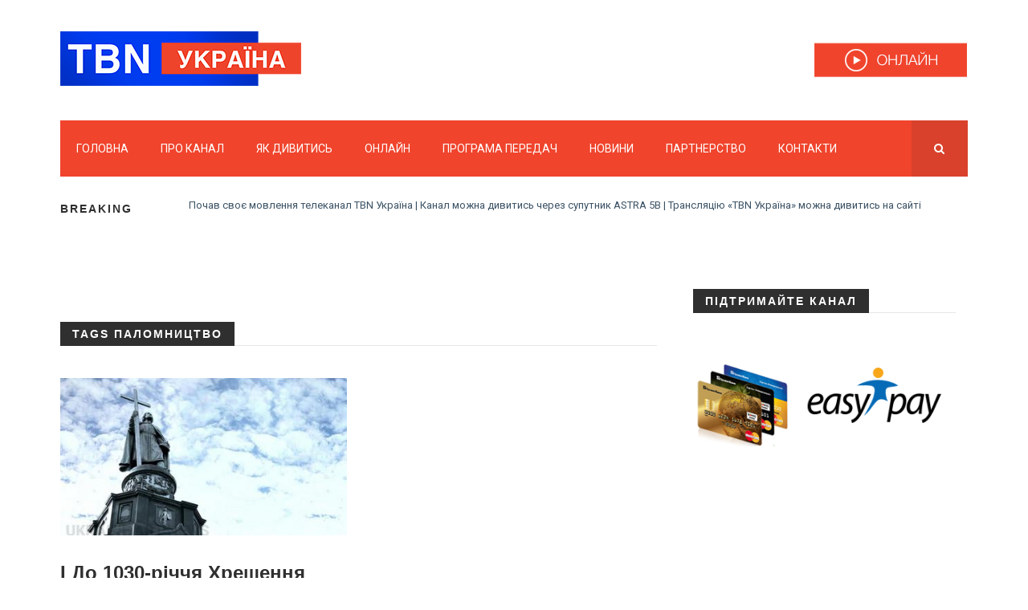

--- FILE ---
content_type: text/html; charset=UTF-8
request_url: http://tbn-ua.org/news-tag/palomnytstvo/
body_size: 11821
content:
<!DOCTYPE html>
<html lang="uk" xmlns:fb="https://www.facebook.com/2008/fbml" xmlns:addthis="https://www.addthis.com/help/api-spec"  xmlns:og="http://ogp.me/ns#">
<head>
    <meta charset="UTF-8">
    <meta name="viewport" content="width=device-width, initial-scale=1">
    <!-- All css files are included here. -->
    <title>паломництво &#8211; TBN Україна</title>
<meta name='robots' content='max-image-preview:large' />
	<style>img:is([sizes="auto" i], [sizes^="auto," i]) { contain-intrinsic-size: 3000px 1500px }</style>
	<link rel='dns-prefetch' href='//s7.addthis.com' />
<link rel='dns-prefetch' href='//fonts.googleapis.com' />
<link rel="alternate" type="application/rss+xml" title="TBN Україна &raquo; стрічка" href="http://tbn-ua.org/feed/" />
<link rel="alternate" type="application/rss+xml" title="TBN Україна &raquo; Канал коментарів" href="http://tbn-ua.org/comments/feed/" />
<link rel="alternate" type="application/rss+xml" title="Канал TBN Україна &raquo; паломництво Tag" href="http://tbn-ua.org/news-tag/palomnytstvo/feed/" />
<script type="text/javascript">
/* <![CDATA[ */
window._wpemojiSettings = {"baseUrl":"https:\/\/s.w.org\/images\/core\/emoji\/16.0.1\/72x72\/","ext":".png","svgUrl":"https:\/\/s.w.org\/images\/core\/emoji\/16.0.1\/svg\/","svgExt":".svg","source":{"concatemoji":"http:\/\/tbn-ua.org\/wp-includes\/js\/wp-emoji-release.min.js?ver=6.8.3"}};
/*! This file is auto-generated */
!function(s,n){var o,i,e;function c(e){try{var t={supportTests:e,timestamp:(new Date).valueOf()};sessionStorage.setItem(o,JSON.stringify(t))}catch(e){}}function p(e,t,n){e.clearRect(0,0,e.canvas.width,e.canvas.height),e.fillText(t,0,0);var t=new Uint32Array(e.getImageData(0,0,e.canvas.width,e.canvas.height).data),a=(e.clearRect(0,0,e.canvas.width,e.canvas.height),e.fillText(n,0,0),new Uint32Array(e.getImageData(0,0,e.canvas.width,e.canvas.height).data));return t.every(function(e,t){return e===a[t]})}function u(e,t){e.clearRect(0,0,e.canvas.width,e.canvas.height),e.fillText(t,0,0);for(var n=e.getImageData(16,16,1,1),a=0;a<n.data.length;a++)if(0!==n.data[a])return!1;return!0}function f(e,t,n,a){switch(t){case"flag":return n(e,"\ud83c\udff3\ufe0f\u200d\u26a7\ufe0f","\ud83c\udff3\ufe0f\u200b\u26a7\ufe0f")?!1:!n(e,"\ud83c\udde8\ud83c\uddf6","\ud83c\udde8\u200b\ud83c\uddf6")&&!n(e,"\ud83c\udff4\udb40\udc67\udb40\udc62\udb40\udc65\udb40\udc6e\udb40\udc67\udb40\udc7f","\ud83c\udff4\u200b\udb40\udc67\u200b\udb40\udc62\u200b\udb40\udc65\u200b\udb40\udc6e\u200b\udb40\udc67\u200b\udb40\udc7f");case"emoji":return!a(e,"\ud83e\udedf")}return!1}function g(e,t,n,a){var r="undefined"!=typeof WorkerGlobalScope&&self instanceof WorkerGlobalScope?new OffscreenCanvas(300,150):s.createElement("canvas"),o=r.getContext("2d",{willReadFrequently:!0}),i=(o.textBaseline="top",o.font="600 32px Arial",{});return e.forEach(function(e){i[e]=t(o,e,n,a)}),i}function t(e){var t=s.createElement("script");t.src=e,t.defer=!0,s.head.appendChild(t)}"undefined"!=typeof Promise&&(o="wpEmojiSettingsSupports",i=["flag","emoji"],n.supports={everything:!0,everythingExceptFlag:!0},e=new Promise(function(e){s.addEventListener("DOMContentLoaded",e,{once:!0})}),new Promise(function(t){var n=function(){try{var e=JSON.parse(sessionStorage.getItem(o));if("object"==typeof e&&"number"==typeof e.timestamp&&(new Date).valueOf()<e.timestamp+604800&&"object"==typeof e.supportTests)return e.supportTests}catch(e){}return null}();if(!n){if("undefined"!=typeof Worker&&"undefined"!=typeof OffscreenCanvas&&"undefined"!=typeof URL&&URL.createObjectURL&&"undefined"!=typeof Blob)try{var e="postMessage("+g.toString()+"("+[JSON.stringify(i),f.toString(),p.toString(),u.toString()].join(",")+"));",a=new Blob([e],{type:"text/javascript"}),r=new Worker(URL.createObjectURL(a),{name:"wpTestEmojiSupports"});return void(r.onmessage=function(e){c(n=e.data),r.terminate(),t(n)})}catch(e){}c(n=g(i,f,p,u))}t(n)}).then(function(e){for(var t in e)n.supports[t]=e[t],n.supports.everything=n.supports.everything&&n.supports[t],"flag"!==t&&(n.supports.everythingExceptFlag=n.supports.everythingExceptFlag&&n.supports[t]);n.supports.everythingExceptFlag=n.supports.everythingExceptFlag&&!n.supports.flag,n.DOMReady=!1,n.readyCallback=function(){n.DOMReady=!0}}).then(function(){return e}).then(function(){var e;n.supports.everything||(n.readyCallback(),(e=n.source||{}).concatemoji?t(e.concatemoji):e.wpemoji&&e.twemoji&&(t(e.twemoji),t(e.wpemoji)))}))}((window,document),window._wpemojiSettings);
/* ]]> */
</script>
<style id='wp-emoji-styles-inline-css' type='text/css'>

	img.wp-smiley, img.emoji {
		display: inline !important;
		border: none !important;
		box-shadow: none !important;
		height: 1em !important;
		width: 1em !important;
		margin: 0 0.07em !important;
		vertical-align: -0.1em !important;
		background: none !important;
		padding: 0 !important;
	}
</style>
<link rel='stylesheet' id='wp-block-library-css' href='http://tbn-ua.org/wp-includes/css/dist/block-library/style.min.css?ver=6.8.3' type='text/css' media='all' />
<style id='classic-theme-styles-inline-css' type='text/css'>
/*! This file is auto-generated */
.wp-block-button__link{color:#fff;background-color:#32373c;border-radius:9999px;box-shadow:none;text-decoration:none;padding:calc(.667em + 2px) calc(1.333em + 2px);font-size:1.125em}.wp-block-file__button{background:#32373c;color:#fff;text-decoration:none}
</style>
<style id='global-styles-inline-css' type='text/css'>
:root{--wp--preset--aspect-ratio--square: 1;--wp--preset--aspect-ratio--4-3: 4/3;--wp--preset--aspect-ratio--3-4: 3/4;--wp--preset--aspect-ratio--3-2: 3/2;--wp--preset--aspect-ratio--2-3: 2/3;--wp--preset--aspect-ratio--16-9: 16/9;--wp--preset--aspect-ratio--9-16: 9/16;--wp--preset--color--black: #000000;--wp--preset--color--cyan-bluish-gray: #abb8c3;--wp--preset--color--white: #ffffff;--wp--preset--color--pale-pink: #f78da7;--wp--preset--color--vivid-red: #cf2e2e;--wp--preset--color--luminous-vivid-orange: #ff6900;--wp--preset--color--luminous-vivid-amber: #fcb900;--wp--preset--color--light-green-cyan: #7bdcb5;--wp--preset--color--vivid-green-cyan: #00d084;--wp--preset--color--pale-cyan-blue: #8ed1fc;--wp--preset--color--vivid-cyan-blue: #0693e3;--wp--preset--color--vivid-purple: #9b51e0;--wp--preset--gradient--vivid-cyan-blue-to-vivid-purple: linear-gradient(135deg,rgba(6,147,227,1) 0%,rgb(155,81,224) 100%);--wp--preset--gradient--light-green-cyan-to-vivid-green-cyan: linear-gradient(135deg,rgb(122,220,180) 0%,rgb(0,208,130) 100%);--wp--preset--gradient--luminous-vivid-amber-to-luminous-vivid-orange: linear-gradient(135deg,rgba(252,185,0,1) 0%,rgba(255,105,0,1) 100%);--wp--preset--gradient--luminous-vivid-orange-to-vivid-red: linear-gradient(135deg,rgba(255,105,0,1) 0%,rgb(207,46,46) 100%);--wp--preset--gradient--very-light-gray-to-cyan-bluish-gray: linear-gradient(135deg,rgb(238,238,238) 0%,rgb(169,184,195) 100%);--wp--preset--gradient--cool-to-warm-spectrum: linear-gradient(135deg,rgb(74,234,220) 0%,rgb(151,120,209) 20%,rgb(207,42,186) 40%,rgb(238,44,130) 60%,rgb(251,105,98) 80%,rgb(254,248,76) 100%);--wp--preset--gradient--blush-light-purple: linear-gradient(135deg,rgb(255,206,236) 0%,rgb(152,150,240) 100%);--wp--preset--gradient--blush-bordeaux: linear-gradient(135deg,rgb(254,205,165) 0%,rgb(254,45,45) 50%,rgb(107,0,62) 100%);--wp--preset--gradient--luminous-dusk: linear-gradient(135deg,rgb(255,203,112) 0%,rgb(199,81,192) 50%,rgb(65,88,208) 100%);--wp--preset--gradient--pale-ocean: linear-gradient(135deg,rgb(255,245,203) 0%,rgb(182,227,212) 50%,rgb(51,167,181) 100%);--wp--preset--gradient--electric-grass: linear-gradient(135deg,rgb(202,248,128) 0%,rgb(113,206,126) 100%);--wp--preset--gradient--midnight: linear-gradient(135deg,rgb(2,3,129) 0%,rgb(40,116,252) 100%);--wp--preset--font-size--small: 13px;--wp--preset--font-size--medium: 20px;--wp--preset--font-size--large: 36px;--wp--preset--font-size--x-large: 42px;--wp--preset--spacing--20: 0.44rem;--wp--preset--spacing--30: 0.67rem;--wp--preset--spacing--40: 1rem;--wp--preset--spacing--50: 1.5rem;--wp--preset--spacing--60: 2.25rem;--wp--preset--spacing--70: 3.38rem;--wp--preset--spacing--80: 5.06rem;--wp--preset--shadow--natural: 6px 6px 9px rgba(0, 0, 0, 0.2);--wp--preset--shadow--deep: 12px 12px 50px rgba(0, 0, 0, 0.4);--wp--preset--shadow--sharp: 6px 6px 0px rgba(0, 0, 0, 0.2);--wp--preset--shadow--outlined: 6px 6px 0px -3px rgba(255, 255, 255, 1), 6px 6px rgba(0, 0, 0, 1);--wp--preset--shadow--crisp: 6px 6px 0px rgba(0, 0, 0, 1);}:where(.is-layout-flex){gap: 0.5em;}:where(.is-layout-grid){gap: 0.5em;}body .is-layout-flex{display: flex;}.is-layout-flex{flex-wrap: wrap;align-items: center;}.is-layout-flex > :is(*, div){margin: 0;}body .is-layout-grid{display: grid;}.is-layout-grid > :is(*, div){margin: 0;}:where(.wp-block-columns.is-layout-flex){gap: 2em;}:where(.wp-block-columns.is-layout-grid){gap: 2em;}:where(.wp-block-post-template.is-layout-flex){gap: 1.25em;}:where(.wp-block-post-template.is-layout-grid){gap: 1.25em;}.has-black-color{color: var(--wp--preset--color--black) !important;}.has-cyan-bluish-gray-color{color: var(--wp--preset--color--cyan-bluish-gray) !important;}.has-white-color{color: var(--wp--preset--color--white) !important;}.has-pale-pink-color{color: var(--wp--preset--color--pale-pink) !important;}.has-vivid-red-color{color: var(--wp--preset--color--vivid-red) !important;}.has-luminous-vivid-orange-color{color: var(--wp--preset--color--luminous-vivid-orange) !important;}.has-luminous-vivid-amber-color{color: var(--wp--preset--color--luminous-vivid-amber) !important;}.has-light-green-cyan-color{color: var(--wp--preset--color--light-green-cyan) !important;}.has-vivid-green-cyan-color{color: var(--wp--preset--color--vivid-green-cyan) !important;}.has-pale-cyan-blue-color{color: var(--wp--preset--color--pale-cyan-blue) !important;}.has-vivid-cyan-blue-color{color: var(--wp--preset--color--vivid-cyan-blue) !important;}.has-vivid-purple-color{color: var(--wp--preset--color--vivid-purple) !important;}.has-black-background-color{background-color: var(--wp--preset--color--black) !important;}.has-cyan-bluish-gray-background-color{background-color: var(--wp--preset--color--cyan-bluish-gray) !important;}.has-white-background-color{background-color: var(--wp--preset--color--white) !important;}.has-pale-pink-background-color{background-color: var(--wp--preset--color--pale-pink) !important;}.has-vivid-red-background-color{background-color: var(--wp--preset--color--vivid-red) !important;}.has-luminous-vivid-orange-background-color{background-color: var(--wp--preset--color--luminous-vivid-orange) !important;}.has-luminous-vivid-amber-background-color{background-color: var(--wp--preset--color--luminous-vivid-amber) !important;}.has-light-green-cyan-background-color{background-color: var(--wp--preset--color--light-green-cyan) !important;}.has-vivid-green-cyan-background-color{background-color: var(--wp--preset--color--vivid-green-cyan) !important;}.has-pale-cyan-blue-background-color{background-color: var(--wp--preset--color--pale-cyan-blue) !important;}.has-vivid-cyan-blue-background-color{background-color: var(--wp--preset--color--vivid-cyan-blue) !important;}.has-vivid-purple-background-color{background-color: var(--wp--preset--color--vivid-purple) !important;}.has-black-border-color{border-color: var(--wp--preset--color--black) !important;}.has-cyan-bluish-gray-border-color{border-color: var(--wp--preset--color--cyan-bluish-gray) !important;}.has-white-border-color{border-color: var(--wp--preset--color--white) !important;}.has-pale-pink-border-color{border-color: var(--wp--preset--color--pale-pink) !important;}.has-vivid-red-border-color{border-color: var(--wp--preset--color--vivid-red) !important;}.has-luminous-vivid-orange-border-color{border-color: var(--wp--preset--color--luminous-vivid-orange) !important;}.has-luminous-vivid-amber-border-color{border-color: var(--wp--preset--color--luminous-vivid-amber) !important;}.has-light-green-cyan-border-color{border-color: var(--wp--preset--color--light-green-cyan) !important;}.has-vivid-green-cyan-border-color{border-color: var(--wp--preset--color--vivid-green-cyan) !important;}.has-pale-cyan-blue-border-color{border-color: var(--wp--preset--color--pale-cyan-blue) !important;}.has-vivid-cyan-blue-border-color{border-color: var(--wp--preset--color--vivid-cyan-blue) !important;}.has-vivid-purple-border-color{border-color: var(--wp--preset--color--vivid-purple) !important;}.has-vivid-cyan-blue-to-vivid-purple-gradient-background{background: var(--wp--preset--gradient--vivid-cyan-blue-to-vivid-purple) !important;}.has-light-green-cyan-to-vivid-green-cyan-gradient-background{background: var(--wp--preset--gradient--light-green-cyan-to-vivid-green-cyan) !important;}.has-luminous-vivid-amber-to-luminous-vivid-orange-gradient-background{background: var(--wp--preset--gradient--luminous-vivid-amber-to-luminous-vivid-orange) !important;}.has-luminous-vivid-orange-to-vivid-red-gradient-background{background: var(--wp--preset--gradient--luminous-vivid-orange-to-vivid-red) !important;}.has-very-light-gray-to-cyan-bluish-gray-gradient-background{background: var(--wp--preset--gradient--very-light-gray-to-cyan-bluish-gray) !important;}.has-cool-to-warm-spectrum-gradient-background{background: var(--wp--preset--gradient--cool-to-warm-spectrum) !important;}.has-blush-light-purple-gradient-background{background: var(--wp--preset--gradient--blush-light-purple) !important;}.has-blush-bordeaux-gradient-background{background: var(--wp--preset--gradient--blush-bordeaux) !important;}.has-luminous-dusk-gradient-background{background: var(--wp--preset--gradient--luminous-dusk) !important;}.has-pale-ocean-gradient-background{background: var(--wp--preset--gradient--pale-ocean) !important;}.has-electric-grass-gradient-background{background: var(--wp--preset--gradient--electric-grass) !important;}.has-midnight-gradient-background{background: var(--wp--preset--gradient--midnight) !important;}.has-small-font-size{font-size: var(--wp--preset--font-size--small) !important;}.has-medium-font-size{font-size: var(--wp--preset--font-size--medium) !important;}.has-large-font-size{font-size: var(--wp--preset--font-size--large) !important;}.has-x-large-font-size{font-size: var(--wp--preset--font-size--x-large) !important;}
:where(.wp-block-post-template.is-layout-flex){gap: 1.25em;}:where(.wp-block-post-template.is-layout-grid){gap: 1.25em;}
:where(.wp-block-columns.is-layout-flex){gap: 2em;}:where(.wp-block-columns.is-layout-grid){gap: 2em;}
:root :where(.wp-block-pullquote){font-size: 1.5em;line-height: 1.6;}
</style>
<link rel='stylesheet' id='wpsm_tabs_r-font-awesome-front-css' href='http://tbn-ua.org/wp-content/plugins/tabs-responsive/assets/css/font-awesome/css/font-awesome.min.css?ver=6.8.3' type='text/css' media='all' />
<link rel='stylesheet' id='wpsm_tabs_r_bootstrap-front-css' href='http://tbn-ua.org/wp-content/plugins/tabs-responsive/assets/css/bootstrap-front.css?ver=6.8.3' type='text/css' media='all' />
<link rel='stylesheet' id='wpsm_tabs_r_animate-css' href='http://tbn-ua.org/wp-content/plugins/tabs-responsive/assets/css/animate.css?ver=6.8.3' type='text/css' media='all' />
<link rel='stylesheet' id='zmagazine-custom-style-css' href='http://tbn-ua.org/wp-content/themes/zmagazine/assets/css/custom_style.css?ver=6.8.3' type='text/css' media='all' />
<style id='zmagazine-custom-style-inline-css' type='text/css'>
.bg-1{background:url(http://tbn-ua.org/wp-content/themes/zmagazine/assets/images/bg_404.jpg)}
</style>
<link rel='stylesheet' id='zmagazine-fonts-css' href='//fonts.googleapis.com/css?family=Roboto%2BCondensed%3A400%2C700%7CRoboto%3A400%2C500%2C700&#038;ver=1.0.0' type='text/css' media='all' />
<link rel='stylesheet' id='addthis_all_pages-css' href='http://tbn-ua.org/wp-content/plugins/addthis-follow/frontend/build/addthis_wordpress_public.min.css?ver=6.8.3' type='text/css' media='all' />
<link rel='stylesheet' id='zmagazine-css' href='http://tbn-ua.org/wp-content/themes/zmagazine/style.css?ver=6.8.3' type='text/css' media='all' />
<link rel='stylesheet' id='bootstrap-css' href='http://tbn-ua.org/wp-content/themes/zmagazine/assets/css/bootstrap.min.css?ver=6.8.3' type='text/css' media='all' />
<link rel='stylesheet' id='zcore-css' href='http://tbn-ua.org/wp-content/themes/zmagazine/assets/css/core.css?ver=6.8.3' type='text/css' media='all' />
<link rel='stylesheet' id='zshortcode-css' href='http://tbn-ua.org/wp-content/themes/zmagazine/assets/css/shortcode/shortcodes.css?ver=6.8.3' type='text/css' media='all' />
<link rel='stylesheet' id='zmagazine-magazine_style-css' href='http://tbn-ua.org/wp-content/themes/zmagazine/assets/css/style.css?ver=6.8.3' type='text/css' media='all' />
<link rel='stylesheet' id='zmagazine-responsive-css' href='http://tbn-ua.org/wp-content/themes/zmagazine/assets/css/responsive.css?ver=6.8.3' type='text/css' media='all' />
<link rel='stylesheet' id='zmagazine-custom-css' href='http://tbn-ua.org/wp-content/themes/zmagazine/assets/css/custom.css?ver=6.8.3' type='text/css' media='all' />
<script type="text/javascript" src="http://tbn-ua.org/wp-includes/js/jquery/jquery.min.js?ver=3.7.1" id="jquery-core-js"></script>
<script type="text/javascript" src="http://tbn-ua.org/wp-includes/js/jquery/jquery-migrate.min.js?ver=3.4.1" id="jquery-migrate-js"></script>
<script type="text/javascript" src="http://tbn-ua.org/wp-content/plugins/zmagazine_vc_addon/js/api.js?ver=6.8.3" id="myapp-js"></script>
<script type="text/javascript" src="https://s7.addthis.com/js/300/addthis_widget.js?ver=6.8.3#pubid=wp-cdbc1c9581ab40f8bdec517554d228e5" id="addthis_widget-js"></script>
<link rel="https://api.w.org/" href="http://tbn-ua.org/wp-json/" /><link rel="EditURI" type="application/rsd+xml" title="RSD" href="http://tbn-ua.org/xmlrpc.php?rsd" />
<meta name="generator" content="WordPress 6.8.3" />
<script>flowplayer.conf = {"embed":[]};</script>

		<!-- GA Google Analytics @ https://m0n.co/ga -->
		<script>
			(function(i,s,o,g,r,a,m){i['GoogleAnalyticsObject']=r;i[r]=i[r]||function(){
			(i[r].q=i[r].q||[]).push(arguments)},i[r].l=1*new Date();a=s.createElement(o),
			m=s.getElementsByTagName(o)[0];a.async=1;a.src=g;m.parentNode.insertBefore(a,m)
			})(window,document,'script','https://www.google-analytics.com/analytics.js','ga');
			ga('create', 'UA-113064419-1', 'auto');
			ga('send', 'pageview');
		</script>

	<meta name="generator" content="Powered by Visual Composer - drag and drop page builder for WordPress."/>
<!--[if lte IE 9]><link rel="stylesheet" type="text/css" href="http://tbn-ua.org/wp-content/plugins/js_composer/assets/css/vc_lte_ie9.min.css" media="screen"><![endif]--><script data-cfasync="false" type="text/javascript">if (window.addthis_product === undefined) { window.addthis_product = "wpf"; } if (window.wp_product_version === undefined) { window.wp_product_version = "wpf-4.2.6"; } if (window.addthis_share === undefined) { window.addthis_share = {}; } if (window.addthis_config === undefined) { window.addthis_config = {"data_track_clickback":true,"ignore_server_config":true,"ui_atversion":300}; } if (window.addthis_layers === undefined) { window.addthis_layers = {}; } if (window.addthis_layers_tools === undefined) { window.addthis_layers_tools = [{"followtoolbox":{"services":[{"id":"tbnukraine","service":"facebook"},{"id":"tbnukraine","usertype":"user","service":"twitter"},{"id":"103817358709336548151","usertype":"user","service":"google_follow"},{"id":"tbn_ukraine","usertype":"user","service":"instagram"},{"id":"UCPu4BDqb1BR6-y7jjWeFThg","usertype":"channel","service":"youtube"}],"orientation":"horizontal","size":"large","thankyou":true,"title":"","elements":".addthis_horizontal_follow_toolbox"}}]; } else { window.addthis_layers_tools.push({"followtoolbox":{"services":[{"id":"tbnukraine","service":"facebook"},{"id":"tbnukraine","usertype":"user","service":"twitter"},{"id":"103817358709336548151","usertype":"user","service":"google_follow"},{"id":"tbn_ukraine","usertype":"user","service":"instagram"},{"id":"UCPu4BDqb1BR6-y7jjWeFThg","usertype":"channel","service":"youtube"}],"orientation":"horizontal","size":"large","thankyou":true,"title":"","elements":".addthis_horizontal_follow_toolbox"}});  } if (window.addthis_plugin_info === undefined) { window.addthis_plugin_info = {"info_status":"enabled","cms_name":"WordPress","plugin_name":"Follow Buttons by AddThis","plugin_version":"4.2.6","plugin_mode":"WordPress","anonymous_profile_id":"wp-cdbc1c9581ab40f8bdec517554d228e5","page_info":{"template":"archives","post_type":""},"sharing_enabled_on_post_via_metabox":false}; } 
                    (function() {
                      var first_load_interval_id = setInterval(function () {
                        if (typeof window.addthis !== 'undefined') {
                          window.clearInterval(first_load_interval_id);
                          if (typeof window.addthis_layers !== 'undefined' && Object.getOwnPropertyNames(window.addthis_layers).length > 0) {
                            window.addthis.layers(window.addthis_layers);
                          }
                          if (Array.isArray(window.addthis_layers_tools)) {
                            for (i = 0; i < window.addthis_layers_tools.length; i++) {
                              window.addthis.layers(window.addthis_layers_tools[i]);
                            }
                          }
                        }
                     },1000)
                    }());
                </script><link rel="icon" href="http://tbn-ua.org/wp-content/uploads/2017/10/cropped-TBN_UA_Round-32x32.jpg" sizes="32x32" />
<link rel="icon" href="http://tbn-ua.org/wp-content/uploads/2017/10/cropped-TBN_UA_Round-192x192.jpg" sizes="192x192" />
<link rel="apple-touch-icon" href="http://tbn-ua.org/wp-content/uploads/2017/10/cropped-TBN_UA_Round-180x180.jpg" />
<meta name="msapplication-TileImage" content="http://tbn-ua.org/wp-content/uploads/2017/10/cropped-TBN_UA_Round-270x270.jpg" />
<style id="kirki-inline-styles"></style><noscript><style type="text/css"> .wpb_animate_when_almost_visible { opacity: 1; }</style></noscript>
<!-- START - Heateor Open Graph Meta Tags 1.1.12 -->
<link rel="canonical" href="http://tbn-ua.org/news-tag/palomnytstvo/"/>
<meta name="description" content="паломництво"/>
<meta property="og:locale" content="uk"/>
<meta property="og:site_name" content="TBN Україна"/>
<meta property="og:title" content="паломництво"/>
<meta property="og:url" content="http://tbn-ua.org/news-tag/palomnytstvo/"/>
<meta property="og:type" content="article"/>
<meta property="og:description" content="паломництво"/>
<meta name="twitter:title" content="паломництво"/>
<meta name="twitter:url" content="http://tbn-ua.org/news-tag/palomnytstvo/"/>
<meta name="twitter:description" content="паломництво"/>
<meta name="twitter:card" content="summary_large_image"/>
<meta itemprop="name" content="паломництво"/>
<meta itemprop="description" content="паломництво"/>
<!-- END - Heateor Open Graph Meta Tags -->

</head>
<body class="archive tax-znews_tag term-palomnytstvo term-686 wp-theme-zmagazine wpb-js-composer js-comp-ver-5.1.1 vc_responsive">
	<div id="preloader-wrapper"><div class="preloader-wave-effect"></div></div>    <div class="wrapper">
	
		<header  class="header-area header-wrapper bg-white clearfix">
						<div class="header-middle-area">
				<div class="container">
    <div class="row">
        <div class="col-md-4 col-lg-4 col-sm-5 col-xs-12 header-mdh">
            <div class="global-table">
                <div class="global-row">
                    <div class="global-cell">
                        
<div class="logo">
    <a href="http://tbn-ua.org/" class="logo">
        <img alt="TBN Україна" src="http://tbn-ua.org/wp-content/uploads/2017/10/TBN_UA_small_300px.png" />
    </a>
    <p class="site-desc"></p>
</div>
                    </div>
                </div>
            </div>
        </div>
        <div class="col-md-8 col-lg-7 col-sm-7 col-xs-12 col-lg-offset-1 header-mdh hidden-xs">
            <div class="global-table">
                <div class="global-row">
                    <div class="global-cell">
                    			<div class="advertisement text-right">
				<a href="http://tbn-ua.org/online/" class="block">
					<img src="http://tbn-ua.org/wp-content/uploads/2017/10/OnlinE-2.jpg" alt="image">
				</a>
			</div>
		                    </div>
                </div>
            </div>
        </div>
    </div>
</div>			</div>
						<div class="header-bottom-area   hidden-sm hidden-xs">
				<div class="container">
    <div class="row">
        <div class="col-md-12">
			            <div class="menu-wrapper bg-theme clearfix">
                <div class="row">
                    <div class="col-md-11">
                        <div class="mainmenu-area">
                            <nav class="primary-menu uppercase">
                                <ul id="menu-main-menu" class="menu"><li id="menu-item-629" class="drop menu-item menu-item-type-post_type menu-item-object-page menu-item-home menu-item-629 drop"><a title="ГОЛОВНА" href="http://tbn-ua.org/">ГОЛОВНА</a></li>
<li id="menu-item-612" class="drop menu-item menu-item-type-custom menu-item-object-custom menu-item-612 drop"><a title="ПРО КАНАЛ" href="http://tbn-ua.org/about/">ПРО КАНАЛ</a></li>
<li id="menu-item-613" class="drop menu-item menu-item-type-custom menu-item-object-custom menu-item-613 drop"><a title="ЯК ДИВИТИСЬ" href="http://tbn-ua.org/iak-nas-dyvytys/">ЯК ДИВИТИСЬ</a></li>
<li id="menu-item-611" class="drop menu-item menu-item-type-custom menu-item-object-custom menu-item-611 drop"><a title="ОНЛАЙН" href="http://tbn-ua.org/online/">ОНЛАЙН</a></li>
<li id="menu-item-649" class="menu-item menu-item-type-custom menu-item-object-custom menu-item-649 drop"><a title="ПРОГРАМА ПЕРЕДАЧ" href="http://tbn-ua.org/prohrama-peredach/">ПРОГРАМА ПЕРЕДАЧ</a></li>
<li id="menu-item-592" class="mega-parent menu-item menu-item-type-custom menu-item-object-custom menu-item-has-children menu-item-592 dropdown"><a title="НОВИНИ" href="#">НОВИНИ</a><div class="mega-menu-area clearfix">
        <div class="zm-megamenu-sub-cats">
            <ul class="zm-megamenu-sub-tab" role="tablist"><li role="presentation" class="active">
                    <a href="#allnews_1158949083" aria-controls="allnews_1158949083" role="tab" data-toggle="tab">ВСІ НОВИНИ</a>
                </li><li role="presentation"><a href="#АНОНСИ_1908334621" aria-controls="АНОНСИ_1908334621" role="tab" data-toggle="tab">АНОНСИ</a></li><li role="presentation"><a href="#НОВИНИ_1724563350" aria-controls="НОВИНИ_1724563350" role="tab" data-toggle="tab">НОВИНИ</a></li></ul>
        </div><div class="zm-megamenu-content">
            <div class="tab-content"><div role="tabpanel" class="tab-pane fade in active" id="allnews_1158949083"><div class="mega-caro-wrap zm-posts clearfix"><div class="single-mega-post">
                            <article class="zm-mega-post zm-post-lay-a2">
                                <div class="zm-post-thumb mega-menu-image">
                                    <a href="http://tbn-ua.org/news/i-svitlo-v-temriavi-svityt-svidotstva/"><img alt="image" src="http://tbn-ua.org/wp-content/uploads/2026/01/IMG_0174-300x141.jpeg"></a>
                                </div>
                                <div class="zm-post-dis">
                                    <div class="zm-post-header">
                                        <h2 class="zm-post-title h2"><a href="http://tbn-ua.org/news/i-svitlo-v-temriavi-svityt-svidotstva/"></a></h2>
                                    </div>
                                </div>
                            </article>
                        </div><div class="single-mega-post">
                            <article class="zm-mega-post zm-post-lay-a2">
                                <div class="zm-post-thumb mega-menu-image">
                                    <a href="http://tbn-ua.org/news/pravednist-tse-dar-pryznachenyi-tsariuvaty/"><img alt="image" src="http://tbn-ua.org/wp-content/uploads/2026/01/IMG_0173-300x141.jpeg"></a>
                                </div>
                                <div class="zm-post-dis">
                                    <div class="zm-post-header">
                                        <h2 class="zm-post-title h2"><a href="http://tbn-ua.org/news/pravednist-tse-dar-pryznachenyi-tsariuvaty/"></a></h2>
                                    </div>
                                </div>
                            </article>
                        </div><div class="single-mega-post">
                            <article class="zm-mega-post zm-post-lay-a2">
                                <div class="zm-post-thumb mega-menu-image">
                                    <a href="http://tbn-ua.org/news/franklin-hrem-podiakuvav-donaldu-trampu-za-uspishnu-viiskovu-operatsiiu-u-venesueli/"><img alt="image" src="http://tbn-ua.org/wp-content/uploads/2026/01/IMG_0172.jpeg"></a>
                                </div>
                                <div class="zm-post-dis">
                                    <div class="zm-post-header">
                                        <h2 class="zm-post-title h2"><a href="http://tbn-ua.org/news/franklin-hrem-podiakuvav-donaldu-trampu-za-uspishnu-viiskovu-operatsiiu-u-venesueli/"></a></h2>
                                    </div>
                                </div>
                            </article>
                        </div><div class="single-mega-post">
                            <article class="zm-mega-post zm-post-lay-a2">
                                <div class="zm-post-thumb mega-menu-image">
                                    <a href="http://tbn-ua.org/news/matsa-symvol-strazhdaiuchoho-isusa-tse-nadpryrodno/"><img alt="image" src="http://tbn-ua.org/wp-content/uploads/2026/01/IMG_0171-300x141.jpeg"></a>
                                </div>
                                <div class="zm-post-dis">
                                    <div class="zm-post-header">
                                        <h2 class="zm-post-title h2"><a href="http://tbn-ua.org/news/matsa-symvol-strazhdaiuchoho-isusa-tse-nadpryrodno/"></a></h2>
                                    </div>
                                </div>
                            </article>
                        </div><div class="single-mega-post">
                            <article class="zm-mega-post zm-post-lay-a2">
                                <div class="zm-post-thumb mega-menu-image">
                                    <a href="http://tbn-ua.org/news/vin-peretvoriuie-buriu-v-tyshu-svidchennia/"><img alt="image" src="http://tbn-ua.org/wp-content/uploads/2026/01/IMG_0169-300x141.jpeg"></a>
                                </div>
                                <div class="zm-post-dis">
                                    <div class="zm-post-header">
                                        <h2 class="zm-post-title h2"><a href="http://tbn-ua.org/news/vin-peretvoriuie-buriu-v-tyshu-svidchennia/"></a></h2>
                                    </div>
                                </div>
                            </article>
                        </div><div class="single-mega-post">
                            <article class="zm-mega-post zm-post-lay-a2">
                                <div class="zm-post-thumb mega-menu-image">
                                    <a href="http://tbn-ua.org/news/ti-khto-spodivaietsia-otrymaiut-onovlennia-pryznachenyi-tsariuvaty/"><img alt="image" src="http://tbn-ua.org/wp-content/uploads/2026/01/IMG_0168-300x141.jpeg"></a>
                                </div>
                                <div class="zm-post-dis">
                                    <div class="zm-post-header">
                                        <h2 class="zm-post-title h2"><a href="http://tbn-ua.org/news/ti-khto-spodivaietsia-otrymaiut-onovlennia-pryznachenyi-tsariuvaty/"></a></h2>
                                    </div>
                                </div>
                            </article>
                        </div><div class="single-mega-post">
                            <article class="zm-mega-post zm-post-lay-a2">
                                <div class="zm-post-thumb mega-menu-image">
                                    <a href="http://tbn-ua.org/news/dostup-do-nebes-shchodnia-tse-nadpryrodno/"><img alt="image" src="http://tbn-ua.org/wp-content/uploads/2026/01/IMG_0166-300x141.jpeg"></a>
                                </div>
                                <div class="zm-post-dis">
                                    <div class="zm-post-header">
                                        <h2 class="zm-post-title h2"><a href="http://tbn-ua.org/news/dostup-do-nebes-shchodnia-tse-nadpryrodno/"></a></h2>
                                    </div>
                                </div>
                            </article>
                        </div><div class="single-mega-post">
                            <article class="zm-mega-post zm-post-lay-a2">
                                <div class="zm-post-thumb mega-menu-image">
                                    <a href="http://tbn-ua.org/news/shchonaimenshe-83-khrystyianskykh-sluzhytelia-zahynuly-v-ukraini-vnaslidok-viiskovykh-dii-zs-rf/"><img alt="image" src="http://tbn-ua.org/wp-content/uploads/2026/01/IMG_0175.jpeg"></a>
                                </div>
                                <div class="zm-post-dis">
                                    <div class="zm-post-header">
                                        <h2 class="zm-post-title h2"><a href="http://tbn-ua.org/news/shchonaimenshe-83-khrystyianskykh-sluzhytelia-zahynuly-v-ukraini-vnaslidok-viiskovykh-dii-zs-rf/"></a></h2>
                                    </div>
                                </div>
                            </article>
                        </div><div class="single-mega-post">
                            <article class="zm-mega-post zm-post-lay-a2">
                                <div class="zm-post-thumb mega-menu-image">
                                    <a href="http://tbn-ua.org/news/svitova-spilnota-vytrachaie-na-alkoholni-napoi-znachno-bilshe-koshtiv-nizh-potribno-dlia-povnoi-likvidatsii-krainoi-bidnosti/"><img alt="image" src="http://tbn-ua.org/wp-content/uploads/2026/01/IMG_0170.jpeg"></a>
                                </div>
                                <div class="zm-post-dis">
                                    <div class="zm-post-header">
                                        <h2 class="zm-post-title h2"><a href="http://tbn-ua.org/news/svitova-spilnota-vytrachaie-na-alkoholni-napoi-znachno-bilshe-koshtiv-nizh-potribno-dlia-povnoi-likvidatsii-krainoi-bidnosti/"></a></h2>
                                    </div>
                                </div>
                            </article>
                        </div><div class="single-mega-post">
                            <article class="zm-mega-post zm-post-lay-a2">
                                <div class="zm-post-thumb mega-menu-image">
                                    <a href="http://tbn-ua.org/news/ministr-zakordonnykh-sprav-izrailiu-zaklykav-ievreiv-z-usoho-svitu-immihruvaty-do-izrailiu/"><img alt="image" src="http://tbn-ua.org/wp-content/uploads/2026/01/IMG_0167.jpeg"></a>
                                </div>
                                <div class="zm-post-dis">
                                    <div class="zm-post-header">
                                        <h2 class="zm-post-title h2"><a href="http://tbn-ua.org/news/ministr-zakordonnykh-sprav-izrailiu-zaklykav-ievreiv-z-usoho-svitu-immihruvaty-do-izrailiu/"></a></h2>
                                    </div>
                                </div>
                            </article>
                        </div><div class="single-mega-post">
                            <article class="zm-mega-post zm-post-lay-a2">
                                <div class="zm-post-thumb mega-menu-image">
                                    <a href="http://tbn-ua.org/news/v-amsterdami-v-novorichnu-nich-dotla-zhorila-istorychna-tserkva-vondelkerk/"><img alt="image" src="http://tbn-ua.org/wp-content/uploads/2026/01/IMG_0165.jpeg"></a>
                                </div>
                                <div class="zm-post-dis">
                                    <div class="zm-post-header">
                                        <h2 class="zm-post-title h2"><a href="http://tbn-ua.org/news/v-amsterdami-v-novorichnu-nich-dotla-zhorila-istorychna-tserkva-vondelkerk/"></a></h2>
                                    </div>
                                </div>
                            </article>
                        </div><div class="single-mega-post">
                            <article class="zm-mega-post zm-post-lay-a2">
                                <div class="zm-post-thumb mega-menu-image">
                                    <a href="http://tbn-ua.org/news/musulmany-v-indonezii-namahalysia-pereshkodyty-khrystyianam-sviatkuvaty-rizdvo/"><img alt="image" src="http://tbn-ua.org/wp-content/uploads/2025/12/IMG_0156.jpeg"></a>
                                </div>
                                <div class="zm-post-dis">
                                    <div class="zm-post-header">
                                        <h2 class="zm-post-title h2"><a href="http://tbn-ua.org/news/musulmany-v-indonezii-namahalysia-pereshkodyty-khrystyianam-sviatkuvaty-rizdvo/"></a></h2>
                                    </div>
                                </div>
                            </article>
                        </div><div class="single-mega-post">
                            <article class="zm-mega-post zm-post-lay-a2">
                                <div class="zm-post-thumb mega-menu-image">
                                    <a href="http://tbn-ua.org/news/shcho-zalyshytsia-vid-rizdva-iakshcho-prybraty-zvychnu-sviatkovu-mishuru-benhalski-vohni-i-podarunky/"><img alt="image" src="http://tbn-ua.org/wp-content/uploads/2025/12/IMG_0142.jpeg"></a>
                                </div>
                                <div class="zm-post-dis">
                                    <div class="zm-post-header">
                                        <h2 class="zm-post-title h2"><a href="http://tbn-ua.org/news/shcho-zalyshytsia-vid-rizdva-iakshcho-prybraty-zvychnu-sviatkovu-mishuru-benhalski-vohni-i-podarunky/"></a></h2>
                                    </div>
                                </div>
                            </article>
                        </div><div class="single-mega-post">
                            <article class="zm-mega-post zm-post-lay-a2">
                                <div class="zm-post-thumb mega-menu-image">
                                    <a href="http://tbn-ua.org/news/pastor-u-brytanii-postav-pered-sudom-za-propovid-poruch-z-klinikoiu-de-robliat-aborty/"><img alt="image" src="http://tbn-ua.org/wp-content/uploads/2025/12/IMG_0139.jpeg"></a>
                                </div>
                                <div class="zm-post-dis">
                                    <div class="zm-post-header">
                                        <h2 class="zm-post-title h2"><a href="http://tbn-ua.org/news/pastor-u-brytanii-postav-pered-sudom-za-propovid-poruch-z-klinikoiu-de-robliat-aborty/"></a></h2>
                                    </div>
                                </div>
                            </article>
                        </div></div></div><div role="tabpanel" class="tab-pane fade" id="АНОНСИ_1908334621"><div class="mega-caro-wrap zm-posts clearfix"><div class="single-mega-post">
                                <article class="zm-mega-post zm-post-lay-a2">
                                    <div class="zm-post-thumb mega-menu-image">
                                        <a href="http://tbn-ua.org/news/i-svitlo-v-temriavi-svityt-svidotstva/"><img alt="image" src="http://tbn-ua.org/wp-content/uploads/2026/01/IMG_0174-300x141.jpeg"></a>
                                    </div>
                                    <div class="zm-post-dis">
                                        <div class="zm-post-header">
                                            <h2 class="zm-post-title h2"><a href="http://tbn-ua.org/news/i-svitlo-v-temriavi-svityt-svidotstva/"></a></h2>
                                        </div>
                                    </div>
                                </article>
                            </div><div class="single-mega-post">
                                <article class="zm-mega-post zm-post-lay-a2">
                                    <div class="zm-post-thumb mega-menu-image">
                                        <a href="http://tbn-ua.org/news/pravednist-tse-dar-pryznachenyi-tsariuvaty/"><img alt="image" src="http://tbn-ua.org/wp-content/uploads/2026/01/IMG_0173-300x141.jpeg"></a>
                                    </div>
                                    <div class="zm-post-dis">
                                        <div class="zm-post-header">
                                            <h2 class="zm-post-title h2"><a href="http://tbn-ua.org/news/pravednist-tse-dar-pryznachenyi-tsariuvaty/"></a></h2>
                                        </div>
                                    </div>
                                </article>
                            </div><div class="single-mega-post">
                                <article class="zm-mega-post zm-post-lay-a2">
                                    <div class="zm-post-thumb mega-menu-image">
                                        <a href="http://tbn-ua.org/news/franklin-hrem-podiakuvav-donaldu-trampu-za-uspishnu-viiskovu-operatsiiu-u-venesueli/"><img alt="image" src="http://tbn-ua.org/wp-content/uploads/2026/01/IMG_0172.jpeg"></a>
                                    </div>
                                    <div class="zm-post-dis">
                                        <div class="zm-post-header">
                                            <h2 class="zm-post-title h2"><a href="http://tbn-ua.org/news/franklin-hrem-podiakuvav-donaldu-trampu-za-uspishnu-viiskovu-operatsiiu-u-venesueli/"></a></h2>
                                        </div>
                                    </div>
                                </article>
                            </div><div class="single-mega-post">
                                <article class="zm-mega-post zm-post-lay-a2">
                                    <div class="zm-post-thumb mega-menu-image">
                                        <a href="http://tbn-ua.org/news/matsa-symvol-strazhdaiuchoho-isusa-tse-nadpryrodno/"><img alt="image" src="http://tbn-ua.org/wp-content/uploads/2026/01/IMG_0171-300x141.jpeg"></a>
                                    </div>
                                    <div class="zm-post-dis">
                                        <div class="zm-post-header">
                                            <h2 class="zm-post-title h2"><a href="http://tbn-ua.org/news/matsa-symvol-strazhdaiuchoho-isusa-tse-nadpryrodno/"></a></h2>
                                        </div>
                                    </div>
                                </article>
                            </div><div class="single-mega-post">
                                <article class="zm-mega-post zm-post-lay-a2">
                                    <div class="zm-post-thumb mega-menu-image">
                                        <a href="http://tbn-ua.org/news/vin-peretvoriuie-buriu-v-tyshu-svidchennia/"><img alt="image" src="http://tbn-ua.org/wp-content/uploads/2026/01/IMG_0169-300x141.jpeg"></a>
                                    </div>
                                    <div class="zm-post-dis">
                                        <div class="zm-post-header">
                                            <h2 class="zm-post-title h2"><a href="http://tbn-ua.org/news/vin-peretvoriuie-buriu-v-tyshu-svidchennia/"></a></h2>
                                        </div>
                                    </div>
                                </article>
                            </div><div class="single-mega-post">
                                <article class="zm-mega-post zm-post-lay-a2">
                                    <div class="zm-post-thumb mega-menu-image">
                                        <a href="http://tbn-ua.org/news/ti-khto-spodivaietsia-otrymaiut-onovlennia-pryznachenyi-tsariuvaty/"><img alt="image" src="http://tbn-ua.org/wp-content/uploads/2026/01/IMG_0168-300x141.jpeg"></a>
                                    </div>
                                    <div class="zm-post-dis">
                                        <div class="zm-post-header">
                                            <h2 class="zm-post-title h2"><a href="http://tbn-ua.org/news/ti-khto-spodivaietsia-otrymaiut-onovlennia-pryznachenyi-tsariuvaty/"></a></h2>
                                        </div>
                                    </div>
                                </article>
                            </div><div class="single-mega-post">
                                <article class="zm-mega-post zm-post-lay-a2">
                                    <div class="zm-post-thumb mega-menu-image">
                                        <a href="http://tbn-ua.org/news/dostup-do-nebes-shchodnia-tse-nadpryrodno/"><img alt="image" src="http://tbn-ua.org/wp-content/uploads/2026/01/IMG_0166-300x141.jpeg"></a>
                                    </div>
                                    <div class="zm-post-dis">
                                        <div class="zm-post-header">
                                            <h2 class="zm-post-title h2"><a href="http://tbn-ua.org/news/dostup-do-nebes-shchodnia-tse-nadpryrodno/"></a></h2>
                                        </div>
                                    </div>
                                </article>
                            </div></div></div><div role="tabpanel" class="tab-pane fade" id="НОВИНИ_1724563350"><div class="mega-caro-wrap zm-posts clearfix"><div class="single-mega-post">
                                <article class="zm-mega-post zm-post-lay-a2">
                                    <div class="zm-post-thumb mega-menu-image">
                                        <a href="http://tbn-ua.org/news/shchonaimenshe-83-khrystyianskykh-sluzhytelia-zahynuly-v-ukraini-vnaslidok-viiskovykh-dii-zs-rf/"><img alt="image" src="http://tbn-ua.org/wp-content/uploads/2026/01/IMG_0175.jpeg"></a>
                                    </div>
                                    <div class="zm-post-dis">
                                        <div class="zm-post-header">
                                            <h2 class="zm-post-title h2"><a href="http://tbn-ua.org/news/shchonaimenshe-83-khrystyianskykh-sluzhytelia-zahynuly-v-ukraini-vnaslidok-viiskovykh-dii-zs-rf/"></a></h2>
                                        </div>
                                    </div>
                                </article>
                            </div><div class="single-mega-post">
                                <article class="zm-mega-post zm-post-lay-a2">
                                    <div class="zm-post-thumb mega-menu-image">
                                        <a href="http://tbn-ua.org/news/svitova-spilnota-vytrachaie-na-alkoholni-napoi-znachno-bilshe-koshtiv-nizh-potribno-dlia-povnoi-likvidatsii-krainoi-bidnosti/"><img alt="image" src="http://tbn-ua.org/wp-content/uploads/2026/01/IMG_0170.jpeg"></a>
                                    </div>
                                    <div class="zm-post-dis">
                                        <div class="zm-post-header">
                                            <h2 class="zm-post-title h2"><a href="http://tbn-ua.org/news/svitova-spilnota-vytrachaie-na-alkoholni-napoi-znachno-bilshe-koshtiv-nizh-potribno-dlia-povnoi-likvidatsii-krainoi-bidnosti/"></a></h2>
                                        </div>
                                    </div>
                                </article>
                            </div><div class="single-mega-post">
                                <article class="zm-mega-post zm-post-lay-a2">
                                    <div class="zm-post-thumb mega-menu-image">
                                        <a href="http://tbn-ua.org/news/ministr-zakordonnykh-sprav-izrailiu-zaklykav-ievreiv-z-usoho-svitu-immihruvaty-do-izrailiu/"><img alt="image" src="http://tbn-ua.org/wp-content/uploads/2026/01/IMG_0167.jpeg"></a>
                                    </div>
                                    <div class="zm-post-dis">
                                        <div class="zm-post-header">
                                            <h2 class="zm-post-title h2"><a href="http://tbn-ua.org/news/ministr-zakordonnykh-sprav-izrailiu-zaklykav-ievreiv-z-usoho-svitu-immihruvaty-do-izrailiu/"></a></h2>
                                        </div>
                                    </div>
                                </article>
                            </div><div class="single-mega-post">
                                <article class="zm-mega-post zm-post-lay-a2">
                                    <div class="zm-post-thumb mega-menu-image">
                                        <a href="http://tbn-ua.org/news/v-amsterdami-v-novorichnu-nich-dotla-zhorila-istorychna-tserkva-vondelkerk/"><img alt="image" src="http://tbn-ua.org/wp-content/uploads/2026/01/IMG_0165.jpeg"></a>
                                    </div>
                                    <div class="zm-post-dis">
                                        <div class="zm-post-header">
                                            <h2 class="zm-post-title h2"><a href="http://tbn-ua.org/news/v-amsterdami-v-novorichnu-nich-dotla-zhorila-istorychna-tserkva-vondelkerk/"></a></h2>
                                        </div>
                                    </div>
                                </article>
                            </div><div class="single-mega-post">
                                <article class="zm-mega-post zm-post-lay-a2">
                                    <div class="zm-post-thumb mega-menu-image">
                                        <a href="http://tbn-ua.org/news/musulmany-v-indonezii-namahalysia-pereshkodyty-khrystyianam-sviatkuvaty-rizdvo/"><img alt="image" src="http://tbn-ua.org/wp-content/uploads/2025/12/IMG_0156.jpeg"></a>
                                    </div>
                                    <div class="zm-post-dis">
                                        <div class="zm-post-header">
                                            <h2 class="zm-post-title h2"><a href="http://tbn-ua.org/news/musulmany-v-indonezii-namahalysia-pereshkodyty-khrystyianam-sviatkuvaty-rizdvo/"></a></h2>
                                        </div>
                                    </div>
                                </article>
                            </div><div class="single-mega-post">
                                <article class="zm-mega-post zm-post-lay-a2">
                                    <div class="zm-post-thumb mega-menu-image">
                                        <a href="http://tbn-ua.org/news/shcho-zalyshytsia-vid-rizdva-iakshcho-prybraty-zvychnu-sviatkovu-mishuru-benhalski-vohni-i-podarunky/"><img alt="image" src="http://tbn-ua.org/wp-content/uploads/2025/12/IMG_0142.jpeg"></a>
                                    </div>
                                    <div class="zm-post-dis">
                                        <div class="zm-post-header">
                                            <h2 class="zm-post-title h2"><a href="http://tbn-ua.org/news/shcho-zalyshytsia-vid-rizdva-iakshcho-prybraty-zvychnu-sviatkovu-mishuru-benhalski-vohni-i-podarunky/"></a></h2>
                                        </div>
                                    </div>
                                </article>
                            </div><div class="single-mega-post">
                                <article class="zm-mega-post zm-post-lay-a2">
                                    <div class="zm-post-thumb mega-menu-image">
                                        <a href="http://tbn-ua.org/news/pastor-u-brytanii-postav-pered-sudom-za-propovid-poruch-z-klinikoiu-de-robliat-aborty/"><img alt="image" src="http://tbn-ua.org/wp-content/uploads/2025/12/IMG_0139.jpeg"></a>
                                    </div>
                                    <div class="zm-post-dis">
                                        <div class="zm-post-header">
                                            <h2 class="zm-post-title h2"><a href="http://tbn-ua.org/news/pastor-u-brytanii-postav-pered-sudom-za-propovid-poruch-z-klinikoiu-de-robliat-aborty/"></a></h2>
                                        </div>
                                    </div>
                                </article>
                            </div></div></div></div>
        </div>
    </div>
<ul role="menu" class="dropdown">
	<li id="menu-item-607" class="menu-item menu-item-type-taxonomy menu-item-object-znews_category menu-item-607 dropdown"><a title="АНОНСИ" href="http://tbn-ua.org/news-cat/ukraine-news/">АНОНСИ</a></li>
	<li id="menu-item-608" class="menu-item menu-item-type-taxonomy menu-item-object-znews_category menu-item-608 dropdown"><a title="НОВИНИ" href="http://tbn-ua.org/news-cat/world-latest-news/">НОВИНИ</a></li>
</ul>
</li>
<li id="menu-item-614" class="drop menu-item menu-item-type-custom menu-item-object-custom menu-item-614 dropdown"><a title="ПАРТНЕРСТВО" href="http://tbn-ua.org/partnerstvo/">ПАРТНЕРСТВО</a></li>
<li id="menu-item-628" class="menu-item menu-item-type-post_type menu-item-object-page menu-item-628 dropdown"><a title="КОНТАКТИ" href="http://tbn-ua.org/contact/">КОНТАКТИ</a></li>
</ul> 
                            </nav>
                        </div>
                    </div>
                    <div class="col-md-1">
                        <div class="search-wrap pull-right">
                            <div class="search-btn"><i class="fa fa-search"></i></div>
                            <div class="search-form">
                                <form method="get" action="http://tbn-ua.org/">
		<input name="s" value="" type="search" placeholder="Search">
		<button type="submit"><i class="fa fa-search"></i></button>
	</form>                            </div>
                        </div>
                    </div>
                </div>
            </div>
        </div>
    </div>
</div>
			</div>
			<!-- mobile-menu-area start -->
			<div class="mobile-menu-area hidden-md hidden-lg">
				<div class="fluid-container">
    <div class="mobile-menu clearfix">
        <div class="search-wrap mobile-search">
            <div class="mobile-search-btn"><i class="fa fa-search"></i></div>
            <div class="mobile-search-form">
                <form method="get" action="http://tbn-ua.org/">
		<input name="s" value="" type="text" placeholder="Search">
		<button type="submit"><i class="fa fa-search"></i></button>
	</form>            </div>
        </div>


        <nav id="mobile_dropdown">
            <ul id="menu-main-menu-1" class="menu"><li class="drop menu-item menu-item-type-post_type menu-item-object-page menu-item-home menu-item-629 drop"><a title="ГОЛОВНА" href="http://tbn-ua.org/">ГОЛОВНА</a></li>
<li class="drop menu-item menu-item-type-custom menu-item-object-custom menu-item-612 drop"><a title="ПРО КАНАЛ" href="http://tbn-ua.org/about/">ПРО КАНАЛ</a></li>
<li class="drop menu-item menu-item-type-custom menu-item-object-custom menu-item-613 drop"><a title="ЯК ДИВИТИСЬ" href="http://tbn-ua.org/iak-nas-dyvytys/">ЯК ДИВИТИСЬ</a></li>
<li class="drop menu-item menu-item-type-custom menu-item-object-custom menu-item-611 drop"><a title="ОНЛАЙН" href="http://tbn-ua.org/online/">ОНЛАЙН</a></li>
<li class="menu-item menu-item-type-custom menu-item-object-custom menu-item-649 drop"><a title="ПРОГРАМА ПЕРЕДАЧ" href="http://tbn-ua.org/prohrama-peredach/">ПРОГРАМА ПЕРЕДАЧ</a></li>
<li class="mega-parent menu-item menu-item-type-custom menu-item-object-custom menu-item-has-children menu-item-592 dropdown"><a title="НОВИНИ" href="#">НОВИНИ</a><div class="mega-menu-area clearfix">
        <div class="zm-megamenu-sub-cats">
            <ul class="zm-megamenu-sub-tab" role="tablist"><li role="presentation" class="active">
                    <a href="#allnews_1995611244" aria-controls="allnews_1995611244" role="tab" data-toggle="tab">ВСІ НОВИНИ</a>
                </li><li role="presentation"><a href="#АНОНСИ_454634453" aria-controls="АНОНСИ_454634453" role="tab" data-toggle="tab">АНОНСИ</a></li><li role="presentation"><a href="#НОВИНИ_1900953213" aria-controls="НОВИНИ_1900953213" role="tab" data-toggle="tab">НОВИНИ</a></li></ul>
        </div><div class="zm-megamenu-content">
            <div class="tab-content"><div role="tabpanel" class="tab-pane fade in active" id="allnews_1995611244"><div class="mega-caro-wrap zm-posts clearfix"><div class="single-mega-post">
                            <article class="zm-mega-post zm-post-lay-a2">
                                <div class="zm-post-thumb mega-menu-image">
                                    <a href="http://tbn-ua.org/news/i-svitlo-v-temriavi-svityt-svidotstva/"><img alt="image" src="http://tbn-ua.org/wp-content/uploads/2026/01/IMG_0174-300x141.jpeg"></a>
                                </div>
                                <div class="zm-post-dis">
                                    <div class="zm-post-header">
                                        <h2 class="zm-post-title h2"><a href="http://tbn-ua.org/news/i-svitlo-v-temriavi-svityt-svidotstva/"></a></h2>
                                    </div>
                                </div>
                            </article>
                        </div><div class="single-mega-post">
                            <article class="zm-mega-post zm-post-lay-a2">
                                <div class="zm-post-thumb mega-menu-image">
                                    <a href="http://tbn-ua.org/news/pravednist-tse-dar-pryznachenyi-tsariuvaty/"><img alt="image" src="http://tbn-ua.org/wp-content/uploads/2026/01/IMG_0173-300x141.jpeg"></a>
                                </div>
                                <div class="zm-post-dis">
                                    <div class="zm-post-header">
                                        <h2 class="zm-post-title h2"><a href="http://tbn-ua.org/news/pravednist-tse-dar-pryznachenyi-tsariuvaty/"></a></h2>
                                    </div>
                                </div>
                            </article>
                        </div><div class="single-mega-post">
                            <article class="zm-mega-post zm-post-lay-a2">
                                <div class="zm-post-thumb mega-menu-image">
                                    <a href="http://tbn-ua.org/news/franklin-hrem-podiakuvav-donaldu-trampu-za-uspishnu-viiskovu-operatsiiu-u-venesueli/"><img alt="image" src="http://tbn-ua.org/wp-content/uploads/2026/01/IMG_0172.jpeg"></a>
                                </div>
                                <div class="zm-post-dis">
                                    <div class="zm-post-header">
                                        <h2 class="zm-post-title h2"><a href="http://tbn-ua.org/news/franklin-hrem-podiakuvav-donaldu-trampu-za-uspishnu-viiskovu-operatsiiu-u-venesueli/"></a></h2>
                                    </div>
                                </div>
                            </article>
                        </div><div class="single-mega-post">
                            <article class="zm-mega-post zm-post-lay-a2">
                                <div class="zm-post-thumb mega-menu-image">
                                    <a href="http://tbn-ua.org/news/matsa-symvol-strazhdaiuchoho-isusa-tse-nadpryrodno/"><img alt="image" src="http://tbn-ua.org/wp-content/uploads/2026/01/IMG_0171-300x141.jpeg"></a>
                                </div>
                                <div class="zm-post-dis">
                                    <div class="zm-post-header">
                                        <h2 class="zm-post-title h2"><a href="http://tbn-ua.org/news/matsa-symvol-strazhdaiuchoho-isusa-tse-nadpryrodno/"></a></h2>
                                    </div>
                                </div>
                            </article>
                        </div><div class="single-mega-post">
                            <article class="zm-mega-post zm-post-lay-a2">
                                <div class="zm-post-thumb mega-menu-image">
                                    <a href="http://tbn-ua.org/news/vin-peretvoriuie-buriu-v-tyshu-svidchennia/"><img alt="image" src="http://tbn-ua.org/wp-content/uploads/2026/01/IMG_0169-300x141.jpeg"></a>
                                </div>
                                <div class="zm-post-dis">
                                    <div class="zm-post-header">
                                        <h2 class="zm-post-title h2"><a href="http://tbn-ua.org/news/vin-peretvoriuie-buriu-v-tyshu-svidchennia/"></a></h2>
                                    </div>
                                </div>
                            </article>
                        </div><div class="single-mega-post">
                            <article class="zm-mega-post zm-post-lay-a2">
                                <div class="zm-post-thumb mega-menu-image">
                                    <a href="http://tbn-ua.org/news/ti-khto-spodivaietsia-otrymaiut-onovlennia-pryznachenyi-tsariuvaty/"><img alt="image" src="http://tbn-ua.org/wp-content/uploads/2026/01/IMG_0168-300x141.jpeg"></a>
                                </div>
                                <div class="zm-post-dis">
                                    <div class="zm-post-header">
                                        <h2 class="zm-post-title h2"><a href="http://tbn-ua.org/news/ti-khto-spodivaietsia-otrymaiut-onovlennia-pryznachenyi-tsariuvaty/"></a></h2>
                                    </div>
                                </div>
                            </article>
                        </div><div class="single-mega-post">
                            <article class="zm-mega-post zm-post-lay-a2">
                                <div class="zm-post-thumb mega-menu-image">
                                    <a href="http://tbn-ua.org/news/dostup-do-nebes-shchodnia-tse-nadpryrodno/"><img alt="image" src="http://tbn-ua.org/wp-content/uploads/2026/01/IMG_0166-300x141.jpeg"></a>
                                </div>
                                <div class="zm-post-dis">
                                    <div class="zm-post-header">
                                        <h2 class="zm-post-title h2"><a href="http://tbn-ua.org/news/dostup-do-nebes-shchodnia-tse-nadpryrodno/"></a></h2>
                                    </div>
                                </div>
                            </article>
                        </div><div class="single-mega-post">
                            <article class="zm-mega-post zm-post-lay-a2">
                                <div class="zm-post-thumb mega-menu-image">
                                    <a href="http://tbn-ua.org/news/shchonaimenshe-83-khrystyianskykh-sluzhytelia-zahynuly-v-ukraini-vnaslidok-viiskovykh-dii-zs-rf/"><img alt="image" src="http://tbn-ua.org/wp-content/uploads/2026/01/IMG_0175.jpeg"></a>
                                </div>
                                <div class="zm-post-dis">
                                    <div class="zm-post-header">
                                        <h2 class="zm-post-title h2"><a href="http://tbn-ua.org/news/shchonaimenshe-83-khrystyianskykh-sluzhytelia-zahynuly-v-ukraini-vnaslidok-viiskovykh-dii-zs-rf/"></a></h2>
                                    </div>
                                </div>
                            </article>
                        </div><div class="single-mega-post">
                            <article class="zm-mega-post zm-post-lay-a2">
                                <div class="zm-post-thumb mega-menu-image">
                                    <a href="http://tbn-ua.org/news/svitova-spilnota-vytrachaie-na-alkoholni-napoi-znachno-bilshe-koshtiv-nizh-potribno-dlia-povnoi-likvidatsii-krainoi-bidnosti/"><img alt="image" src="http://tbn-ua.org/wp-content/uploads/2026/01/IMG_0170.jpeg"></a>
                                </div>
                                <div class="zm-post-dis">
                                    <div class="zm-post-header">
                                        <h2 class="zm-post-title h2"><a href="http://tbn-ua.org/news/svitova-spilnota-vytrachaie-na-alkoholni-napoi-znachno-bilshe-koshtiv-nizh-potribno-dlia-povnoi-likvidatsii-krainoi-bidnosti/"></a></h2>
                                    </div>
                                </div>
                            </article>
                        </div><div class="single-mega-post">
                            <article class="zm-mega-post zm-post-lay-a2">
                                <div class="zm-post-thumb mega-menu-image">
                                    <a href="http://tbn-ua.org/news/ministr-zakordonnykh-sprav-izrailiu-zaklykav-ievreiv-z-usoho-svitu-immihruvaty-do-izrailiu/"><img alt="image" src="http://tbn-ua.org/wp-content/uploads/2026/01/IMG_0167.jpeg"></a>
                                </div>
                                <div class="zm-post-dis">
                                    <div class="zm-post-header">
                                        <h2 class="zm-post-title h2"><a href="http://tbn-ua.org/news/ministr-zakordonnykh-sprav-izrailiu-zaklykav-ievreiv-z-usoho-svitu-immihruvaty-do-izrailiu/"></a></h2>
                                    </div>
                                </div>
                            </article>
                        </div><div class="single-mega-post">
                            <article class="zm-mega-post zm-post-lay-a2">
                                <div class="zm-post-thumb mega-menu-image">
                                    <a href="http://tbn-ua.org/news/v-amsterdami-v-novorichnu-nich-dotla-zhorila-istorychna-tserkva-vondelkerk/"><img alt="image" src="http://tbn-ua.org/wp-content/uploads/2026/01/IMG_0165.jpeg"></a>
                                </div>
                                <div class="zm-post-dis">
                                    <div class="zm-post-header">
                                        <h2 class="zm-post-title h2"><a href="http://tbn-ua.org/news/v-amsterdami-v-novorichnu-nich-dotla-zhorila-istorychna-tserkva-vondelkerk/"></a></h2>
                                    </div>
                                </div>
                            </article>
                        </div><div class="single-mega-post">
                            <article class="zm-mega-post zm-post-lay-a2">
                                <div class="zm-post-thumb mega-menu-image">
                                    <a href="http://tbn-ua.org/news/musulmany-v-indonezii-namahalysia-pereshkodyty-khrystyianam-sviatkuvaty-rizdvo/"><img alt="image" src="http://tbn-ua.org/wp-content/uploads/2025/12/IMG_0156.jpeg"></a>
                                </div>
                                <div class="zm-post-dis">
                                    <div class="zm-post-header">
                                        <h2 class="zm-post-title h2"><a href="http://tbn-ua.org/news/musulmany-v-indonezii-namahalysia-pereshkodyty-khrystyianam-sviatkuvaty-rizdvo/"></a></h2>
                                    </div>
                                </div>
                            </article>
                        </div><div class="single-mega-post">
                            <article class="zm-mega-post zm-post-lay-a2">
                                <div class="zm-post-thumb mega-menu-image">
                                    <a href="http://tbn-ua.org/news/shcho-zalyshytsia-vid-rizdva-iakshcho-prybraty-zvychnu-sviatkovu-mishuru-benhalski-vohni-i-podarunky/"><img alt="image" src="http://tbn-ua.org/wp-content/uploads/2025/12/IMG_0142.jpeg"></a>
                                </div>
                                <div class="zm-post-dis">
                                    <div class="zm-post-header">
                                        <h2 class="zm-post-title h2"><a href="http://tbn-ua.org/news/shcho-zalyshytsia-vid-rizdva-iakshcho-prybraty-zvychnu-sviatkovu-mishuru-benhalski-vohni-i-podarunky/"></a></h2>
                                    </div>
                                </div>
                            </article>
                        </div><div class="single-mega-post">
                            <article class="zm-mega-post zm-post-lay-a2">
                                <div class="zm-post-thumb mega-menu-image">
                                    <a href="http://tbn-ua.org/news/pastor-u-brytanii-postav-pered-sudom-za-propovid-poruch-z-klinikoiu-de-robliat-aborty/"><img alt="image" src="http://tbn-ua.org/wp-content/uploads/2025/12/IMG_0139.jpeg"></a>
                                </div>
                                <div class="zm-post-dis">
                                    <div class="zm-post-header">
                                        <h2 class="zm-post-title h2"><a href="http://tbn-ua.org/news/pastor-u-brytanii-postav-pered-sudom-za-propovid-poruch-z-klinikoiu-de-robliat-aborty/"></a></h2>
                                    </div>
                                </div>
                            </article>
                        </div></div></div><div role="tabpanel" class="tab-pane fade" id="АНОНСИ_454634453"><div class="mega-caro-wrap zm-posts clearfix"><div class="single-mega-post">
                                <article class="zm-mega-post zm-post-lay-a2">
                                    <div class="zm-post-thumb mega-menu-image">
                                        <a href="http://tbn-ua.org/news/i-svitlo-v-temriavi-svityt-svidotstva/"><img alt="image" src="http://tbn-ua.org/wp-content/uploads/2026/01/IMG_0174-300x141.jpeg"></a>
                                    </div>
                                    <div class="zm-post-dis">
                                        <div class="zm-post-header">
                                            <h2 class="zm-post-title h2"><a href="http://tbn-ua.org/news/i-svitlo-v-temriavi-svityt-svidotstva/"></a></h2>
                                        </div>
                                    </div>
                                </article>
                            </div><div class="single-mega-post">
                                <article class="zm-mega-post zm-post-lay-a2">
                                    <div class="zm-post-thumb mega-menu-image">
                                        <a href="http://tbn-ua.org/news/pravednist-tse-dar-pryznachenyi-tsariuvaty/"><img alt="image" src="http://tbn-ua.org/wp-content/uploads/2026/01/IMG_0173-300x141.jpeg"></a>
                                    </div>
                                    <div class="zm-post-dis">
                                        <div class="zm-post-header">
                                            <h2 class="zm-post-title h2"><a href="http://tbn-ua.org/news/pravednist-tse-dar-pryznachenyi-tsariuvaty/"></a></h2>
                                        </div>
                                    </div>
                                </article>
                            </div><div class="single-mega-post">
                                <article class="zm-mega-post zm-post-lay-a2">
                                    <div class="zm-post-thumb mega-menu-image">
                                        <a href="http://tbn-ua.org/news/franklin-hrem-podiakuvav-donaldu-trampu-za-uspishnu-viiskovu-operatsiiu-u-venesueli/"><img alt="image" src="http://tbn-ua.org/wp-content/uploads/2026/01/IMG_0172.jpeg"></a>
                                    </div>
                                    <div class="zm-post-dis">
                                        <div class="zm-post-header">
                                            <h2 class="zm-post-title h2"><a href="http://tbn-ua.org/news/franklin-hrem-podiakuvav-donaldu-trampu-za-uspishnu-viiskovu-operatsiiu-u-venesueli/"></a></h2>
                                        </div>
                                    </div>
                                </article>
                            </div><div class="single-mega-post">
                                <article class="zm-mega-post zm-post-lay-a2">
                                    <div class="zm-post-thumb mega-menu-image">
                                        <a href="http://tbn-ua.org/news/matsa-symvol-strazhdaiuchoho-isusa-tse-nadpryrodno/"><img alt="image" src="http://tbn-ua.org/wp-content/uploads/2026/01/IMG_0171-300x141.jpeg"></a>
                                    </div>
                                    <div class="zm-post-dis">
                                        <div class="zm-post-header">
                                            <h2 class="zm-post-title h2"><a href="http://tbn-ua.org/news/matsa-symvol-strazhdaiuchoho-isusa-tse-nadpryrodno/"></a></h2>
                                        </div>
                                    </div>
                                </article>
                            </div><div class="single-mega-post">
                                <article class="zm-mega-post zm-post-lay-a2">
                                    <div class="zm-post-thumb mega-menu-image">
                                        <a href="http://tbn-ua.org/news/vin-peretvoriuie-buriu-v-tyshu-svidchennia/"><img alt="image" src="http://tbn-ua.org/wp-content/uploads/2026/01/IMG_0169-300x141.jpeg"></a>
                                    </div>
                                    <div class="zm-post-dis">
                                        <div class="zm-post-header">
                                            <h2 class="zm-post-title h2"><a href="http://tbn-ua.org/news/vin-peretvoriuie-buriu-v-tyshu-svidchennia/"></a></h2>
                                        </div>
                                    </div>
                                </article>
                            </div><div class="single-mega-post">
                                <article class="zm-mega-post zm-post-lay-a2">
                                    <div class="zm-post-thumb mega-menu-image">
                                        <a href="http://tbn-ua.org/news/ti-khto-spodivaietsia-otrymaiut-onovlennia-pryznachenyi-tsariuvaty/"><img alt="image" src="http://tbn-ua.org/wp-content/uploads/2026/01/IMG_0168-300x141.jpeg"></a>
                                    </div>
                                    <div class="zm-post-dis">
                                        <div class="zm-post-header">
                                            <h2 class="zm-post-title h2"><a href="http://tbn-ua.org/news/ti-khto-spodivaietsia-otrymaiut-onovlennia-pryznachenyi-tsariuvaty/"></a></h2>
                                        </div>
                                    </div>
                                </article>
                            </div><div class="single-mega-post">
                                <article class="zm-mega-post zm-post-lay-a2">
                                    <div class="zm-post-thumb mega-menu-image">
                                        <a href="http://tbn-ua.org/news/dostup-do-nebes-shchodnia-tse-nadpryrodno/"><img alt="image" src="http://tbn-ua.org/wp-content/uploads/2026/01/IMG_0166-300x141.jpeg"></a>
                                    </div>
                                    <div class="zm-post-dis">
                                        <div class="zm-post-header">
                                            <h2 class="zm-post-title h2"><a href="http://tbn-ua.org/news/dostup-do-nebes-shchodnia-tse-nadpryrodno/"></a></h2>
                                        </div>
                                    </div>
                                </article>
                            </div></div></div><div role="tabpanel" class="tab-pane fade" id="НОВИНИ_1900953213"><div class="mega-caro-wrap zm-posts clearfix"><div class="single-mega-post">
                                <article class="zm-mega-post zm-post-lay-a2">
                                    <div class="zm-post-thumb mega-menu-image">
                                        <a href="http://tbn-ua.org/news/shchonaimenshe-83-khrystyianskykh-sluzhytelia-zahynuly-v-ukraini-vnaslidok-viiskovykh-dii-zs-rf/"><img alt="image" src="http://tbn-ua.org/wp-content/uploads/2026/01/IMG_0175.jpeg"></a>
                                    </div>
                                    <div class="zm-post-dis">
                                        <div class="zm-post-header">
                                            <h2 class="zm-post-title h2"><a href="http://tbn-ua.org/news/shchonaimenshe-83-khrystyianskykh-sluzhytelia-zahynuly-v-ukraini-vnaslidok-viiskovykh-dii-zs-rf/"></a></h2>
                                        </div>
                                    </div>
                                </article>
                            </div><div class="single-mega-post">
                                <article class="zm-mega-post zm-post-lay-a2">
                                    <div class="zm-post-thumb mega-menu-image">
                                        <a href="http://tbn-ua.org/news/svitova-spilnota-vytrachaie-na-alkoholni-napoi-znachno-bilshe-koshtiv-nizh-potribno-dlia-povnoi-likvidatsii-krainoi-bidnosti/"><img alt="image" src="http://tbn-ua.org/wp-content/uploads/2026/01/IMG_0170.jpeg"></a>
                                    </div>
                                    <div class="zm-post-dis">
                                        <div class="zm-post-header">
                                            <h2 class="zm-post-title h2"><a href="http://tbn-ua.org/news/svitova-spilnota-vytrachaie-na-alkoholni-napoi-znachno-bilshe-koshtiv-nizh-potribno-dlia-povnoi-likvidatsii-krainoi-bidnosti/"></a></h2>
                                        </div>
                                    </div>
                                </article>
                            </div><div class="single-mega-post">
                                <article class="zm-mega-post zm-post-lay-a2">
                                    <div class="zm-post-thumb mega-menu-image">
                                        <a href="http://tbn-ua.org/news/ministr-zakordonnykh-sprav-izrailiu-zaklykav-ievreiv-z-usoho-svitu-immihruvaty-do-izrailiu/"><img alt="image" src="http://tbn-ua.org/wp-content/uploads/2026/01/IMG_0167.jpeg"></a>
                                    </div>
                                    <div class="zm-post-dis">
                                        <div class="zm-post-header">
                                            <h2 class="zm-post-title h2"><a href="http://tbn-ua.org/news/ministr-zakordonnykh-sprav-izrailiu-zaklykav-ievreiv-z-usoho-svitu-immihruvaty-do-izrailiu/"></a></h2>
                                        </div>
                                    </div>
                                </article>
                            </div><div class="single-mega-post">
                                <article class="zm-mega-post zm-post-lay-a2">
                                    <div class="zm-post-thumb mega-menu-image">
                                        <a href="http://tbn-ua.org/news/v-amsterdami-v-novorichnu-nich-dotla-zhorila-istorychna-tserkva-vondelkerk/"><img alt="image" src="http://tbn-ua.org/wp-content/uploads/2026/01/IMG_0165.jpeg"></a>
                                    </div>
                                    <div class="zm-post-dis">
                                        <div class="zm-post-header">
                                            <h2 class="zm-post-title h2"><a href="http://tbn-ua.org/news/v-amsterdami-v-novorichnu-nich-dotla-zhorila-istorychna-tserkva-vondelkerk/"></a></h2>
                                        </div>
                                    </div>
                                </article>
                            </div><div class="single-mega-post">
                                <article class="zm-mega-post zm-post-lay-a2">
                                    <div class="zm-post-thumb mega-menu-image">
                                        <a href="http://tbn-ua.org/news/musulmany-v-indonezii-namahalysia-pereshkodyty-khrystyianam-sviatkuvaty-rizdvo/"><img alt="image" src="http://tbn-ua.org/wp-content/uploads/2025/12/IMG_0156.jpeg"></a>
                                    </div>
                                    <div class="zm-post-dis">
                                        <div class="zm-post-header">
                                            <h2 class="zm-post-title h2"><a href="http://tbn-ua.org/news/musulmany-v-indonezii-namahalysia-pereshkodyty-khrystyianam-sviatkuvaty-rizdvo/"></a></h2>
                                        </div>
                                    </div>
                                </article>
                            </div><div class="single-mega-post">
                                <article class="zm-mega-post zm-post-lay-a2">
                                    <div class="zm-post-thumb mega-menu-image">
                                        <a href="http://tbn-ua.org/news/shcho-zalyshytsia-vid-rizdva-iakshcho-prybraty-zvychnu-sviatkovu-mishuru-benhalski-vohni-i-podarunky/"><img alt="image" src="http://tbn-ua.org/wp-content/uploads/2025/12/IMG_0142.jpeg"></a>
                                    </div>
                                    <div class="zm-post-dis">
                                        <div class="zm-post-header">
                                            <h2 class="zm-post-title h2"><a href="http://tbn-ua.org/news/shcho-zalyshytsia-vid-rizdva-iakshcho-prybraty-zvychnu-sviatkovu-mishuru-benhalski-vohni-i-podarunky/"></a></h2>
                                        </div>
                                    </div>
                                </article>
                            </div><div class="single-mega-post">
                                <article class="zm-mega-post zm-post-lay-a2">
                                    <div class="zm-post-thumb mega-menu-image">
                                        <a href="http://tbn-ua.org/news/pastor-u-brytanii-postav-pered-sudom-za-propovid-poruch-z-klinikoiu-de-robliat-aborty/"><img alt="image" src="http://tbn-ua.org/wp-content/uploads/2025/12/IMG_0139.jpeg"></a>
                                    </div>
                                    <div class="zm-post-dis">
                                        <div class="zm-post-header">
                                            <h2 class="zm-post-title h2"><a href="http://tbn-ua.org/news/pastor-u-brytanii-postav-pered-sudom-za-propovid-poruch-z-klinikoiu-de-robliat-aborty/"></a></h2>
                                        </div>
                                    </div>
                                </article>
                            </div></div></div></div>
        </div>
    </div>
<ul role="menu" class="dropdown">
	<li class="menu-item menu-item-type-taxonomy menu-item-object-znews_category menu-item-607 dropdown"><a title="АНОНСИ" href="http://tbn-ua.org/news-cat/ukraine-news/">АНОНСИ</a></li>
	<li class="menu-item menu-item-type-taxonomy menu-item-object-znews_category menu-item-608 dropdown"><a title="НОВИНИ" href="http://tbn-ua.org/news-cat/world-latest-news/">НОВИНИ</a></li>
</ul>
</li>
<li class="drop menu-item menu-item-type-custom menu-item-object-custom menu-item-614 dropdown"><a title="ПАРТНЕРСТВО" href="http://tbn-ua.org/partnerstvo/">ПАРТНЕРСТВО</a></li>
<li class="menu-item menu-item-type-post_type menu-item-object-page menu-item-628 dropdown"><a title="КОНТАКТИ" href="http://tbn-ua.org/contact/">КОНТАКТИ</a></li>
</ul>        </nav>
    </div>       
</div>			</div>
			<!-- mobile-menu-area end -->   
			<div class="breakingnews-wrapper hidden-xs">
				 		<div class="container">
			<div class="row">
				<div class="col-md-12 col-lg-12 col-xs-12 col-sm-12">
					<div class="breakingnews clearfix fix">
						<div class="bn-title">
							<h6 class="uppercase">BREAKING NEWS</h6>
						</div>
						<div class="news-wrap">
							<ul class="bkn clearfix" id="bkn">
																		<li><p><span style="color: #3b5265;"><span style="font-family: Roboto, sans-serif;"><span style="font-size: small;">Почав своє мовлення телеканал TBN Україна | Канал можна дивитись через супутник ASTRA 5B | Трансляцію «TBN Україна» можна дивитись на сайті</span></span></span></p>
<p>.</p>
<!-- AddThis Advanced Settings above via filter on the_content --><!-- AddThis Advanced Settings below via filter on the_content --><!-- AddThis Advanced Settings generic via filter on the_content --></li>
																</ul>
						</div>
					</div>
				</div>
			</div>
		</div>
					</div>
		</header>
<section id="page-content" class="page-wrapper">
	<div class="zm-section bg-white pt-70 xs-pt-30 pb-40">
		<div class="container">
			
			<div class="row">
								<div class="col-xs-12 col-sm-12 col-md-8  col-lg-8 col-lg-8 columns">
					<div class="row mb-40">
						<div class="col-xs-12">
							<div class="archive-inner">
								
							</div>
						</div>
					</div>
				
					<div class="row mb-40">
						<div class="col-xs-12 col-sm-12 col-md-12 col-lg-12">
							<div class="section-title">
								<h2 class="h6 header-color inline-block uppercase">  Tags  паломництво</h2>
							</div>
						</div>
					</div>
					<div class="row">
						<div class="zm-posts clearfix">
							
	<div class="col-md-6">
		<article id="post-1844" class="zm-post-lay-a1">
							<div class="zm-post-thumb">
					<a href="http://tbn-ua.org/news/i-do-1030-richchia-khreshchennia-rusi-dlia-ditei-kyivshchyny-vlashtuiut-sviato/">
						<img width="420" height="230" alt="image" src="http://tbn-ua.org/wp-content/uploads/2018/04/русь1.jpg">					</a>
				</div>
						<div class="zm-post-dis">
				<div class="zm-post-header">
					<div class="zm-category">
											</div>
					<h2 class="zm-post-title h2"><a href="http://tbn-ua.org/news/i-do-1030-richchia-khreshchennia-rusi-dlia-ditei-kyivshchyny-vlashtuiut-sviato/">I До 1030-річчя Хрещення Русі для дітей Київщини влаштують свято</a></h2>
					<div class="zm-post-meta">
						<ul>
							<li class="s-meta"><a href="http://tbn-ua.org/author/glavred/" class="zm-author">glavred</a></li>
							<li class="s-meta"><a href="#" class="zm-date">19.04.2018</a></li>
						</ul>
					</div>
				</div>
				<div class="zm-post-content">
					<p><!-- AddThis Advanced Settings above via filter on get_the_excerpt --><!-- AddThis Advanced Settings below via filter on get_the_excerpt --><!-- AddThis Advanced Settings generic via filter on get_the_excerpt --></p>
				</div>
			</div>
		</article>
	</div>


							<!-- End single post layout A1 -->
						</div>
					</div>
				</div>
				<!-- End left side -->
				<!-- Start Right sidebar -->
				<div class="col-xs-12 col-sm-12 col-md-4  col-lg-4  sidebar-warp columns">
	<aside class="widget_text zm-widget zm-post-lay-a-area col-sm-6 col-md-12 col-lg-12 mb-70 sm-mt-60"><div class="section-title mb-40"><h2 class="h6 header-color inline-block uppercase">ПІДТРИМАЙТЕ КАНАЛ</h2></div><div class="textwidget custom-html-widget"><p>
<a href="https://easypay.ua/category-other/tbn" target="_blank"><img src="http://tbn-ua.org/wp-content/uploads/banners/Donates-bottom_ep.png" alt="donate" width="360" height="100"></a>
</p></div></aside></div>

				<!-- End Right sidebar -->
			</div>
			<!-- Start pagination area -->
					</div>
	</div>
</section>

        <!-- Start footer area -->
        <footer id="footer" class="footer-wrapper footer-1">
            <!-- Start footer top area -->
<div class="footer-top-wrap ptb-70 bg-dark">
    <div class="container">
        <div class="row">
			<div class="col-xs-12 col-sm-6 col-md-6 col-lg-4"><div class="zm-widget pr-40"><!-- Widget added by an AddThis plugin --><!-- widget name: AddThis Tool --><h2 class="h6 zm-widget-title uppercase text-white mb-30">СЛІДКУЙТЕ ЗА НАМИ</h2><div class="zm-widget-content"><div class="addthis_horizontal_follow_toolbox addthis_tool" ></div><!-- End of widget --></div></div></div><div class="widget_text col-xs-12 col-sm-6 col-md-6 col-lg-2"><div class="widget_text zm-widget"><h2 class="h6 zm-widget-title uppercase text-white mb-30">НАШ СУПУТНИК</h2><div class="zm-widget-content"><div class="textwidget custom-html-widget"><div class="satellite-info">
  <p><strong>Satellite:</strong> ASTRA 3C</p>
  <p><strong>Orbital Location:</strong> 23.5°E</p>
  <p><strong>Band:</strong> Ku</p>
  <p><strong>Beam:</strong> East beam</p>
  <p><strong>Frequency:</strong> 12 363 MHz</p>
  <p><strong>Symbol rate:</strong> 29.5 Mbps</p>
  <p><strong>Polarization:</strong> Vertical</p>
  <p><strong>Modulation:</strong> 8PSK</p>
  <p><strong>Format:</strong> DVB-S2</p>
  <p><strong>FEC:</strong> 3/4</p>
  <p><strong>Transponder:</strong> 3.234</p>
</div></div></div></div></div><div class="widget_text col-xs-12 col-sm-6 col-md-6 col-lg-3"><div class="widget_text zm-widget"><div class="textwidget custom-html-widget"></div></div></div></div>        </div>
    </div>
</div>
<!-- End footer top area -->
<div class="footer-buttom bg-black ptb-15">
    <div class="container">
        <div class="row">
            <div class="col-xs-12 col-sm-12 col-md-5 col-lg-5">
                <div class="zm-copyright">
                    <p class="uppercase">TBN Україна © 2021 all rights reserved</p>
                </div>
            </div>
            <div class="col-xs-12 col-sm-12 col-md-7 col-lg-7 text-right hidden-xs">
                <nav class="footer-menu zm-secondary-menu text-right zm-footer-menu">
					                </nav>
            </div>
        </div>
    </div>
</div>        </footer>
        <!-- End footer area -->
   	</div>
    <!-- Body main wrapper end -->
    

    <!-- Placed js at the end of the document so the pages load faster -->
    <script type="speculationrules">
{"prefetch":[{"source":"document","where":{"and":[{"href_matches":"\/*"},{"not":{"href_matches":["\/wp-*.php","\/wp-admin\/*","\/wp-content\/uploads\/*","\/wp-content\/*","\/wp-content\/plugins\/*","\/wp-content\/themes\/zmagazine\/*","\/*\\?(.+)"]}},{"not":{"selector_matches":"a[rel~=\"nofollow\"]"}},{"not":{"selector_matches":".no-prefetch, .no-prefetch a"}}]},"eagerness":"conservative"}]}
</script>
	<script type="text/javascript" src="http://tbn-ua.org/wp-content/plugins/tabs-responsive/assets/js/tabs-custom.js?ver=6.8.3" id="wpsm_tabs_r_custom-js-front-js"></script>
<script type="text/javascript" src="http://tbn-ua.org/wp-content/themes/zmagazine/assets/js/bootstrap.min.js?ver=6.8.3" id="bootstrap-js"></script>
<script type="text/javascript" src="http://tbn-ua.org/wp-content/themes/zmagazine/assets/js/plugins.js?ver=6.8.3" id="zmagazine-plugins-js"></script>
<script type="text/javascript" src="http://tbn-ua.org/wp-content/themes/zmagazine/assets/js/owl.carousel.min.js?ver=6.8.3" id="owlcarousel-js"></script>
<script type="text/javascript" src="http://tbn-ua.org/wp-content/themes/zmagazine/assets/js/main.js?ver=6.8.3" id="zmagazine-main-js"></script>
</body>
</html>


--- FILE ---
content_type: text/css
request_url: http://tbn-ua.org/wp-content/themes/zmagazine/assets/css/style.css?ver=6.8.3
body_size: 3968
content:
/*-----------------------------------------------------------------------------------

  Template Name: Zmagazine - HTML Magazine Template for Blogging and News Sites. 
  Template URI: https://themeforest.net/user/nilartstudio
  Description: Zmagazine is a unique website template designed in html with a simple & beautiful look. There is an excellent solution for creating clean, wonderful and trending material design blog, magazine, news site or any other purposes websites.
  Author: Nilartstudio
  Author URI: http://Nilartstudio.com
  Version: 1.0

-----------------------------------------------------------------------------------
  
  CSS INDEX
  ===================

  1. Google fonts
  2. Breadcrumb style
  3. Custom-content all  
  4. Section title 
  5. Subcribe form area
  6. Tag Cloud
  7. Pagination
  8. Owl Navigator Style
  9. Booking form
  10. Archive page 1 
  11. Archive page 2
  12. Contact 
  13. Registation page
  14. Page not found (404)
  15. Scroll To Top
  16. Mobile menu

  *************************
  @import CSS
  *************************
  url:css/shortcodes/shortcodes.css
  --> header.css
  --> footer.css
  --> default.css
  --> post.css
  --> shop.css
  --> slider.css
  --> preloader.css
  --> shortcode.css
    
-----------------------------------------------------------------------------------*/

/*----------------------------------------*/
/*  2. Breadcrumb style
/*----------------------------------------*/
.breadcrumb-list > li {
    display: inline-block;
    float: none;
    margin-left: 22px;
    position: relative;
}
.breadcrumb-list > li::after {
    color: #ffffff;
    content: "/";
    left: -14px;
    position: absolute;
    top: 2px;
}
.breadcrumb-list > li:first-child {
    margin-left: 0;
}
.breadcrumb-list > li:first-child::after {
    content: "";
}
.breadcrumb-list > li > a {
    color: #ffffff;
}
/*----------------------------------------*/
/*  3. Custom-content all   
/*----------------------------------------*/
.boxed-layout .wrapper {
    box-shadow: -3px 0 50px -2px rgba(0, 0, 0, 0.14);
    margin: auto;
    position: relative;
    width: 1240px;
}
.boxed-layout .sticky {
    left: auto;
    margin: auto;
    width: 1240px;
}
/*separetor*/
hr {
    margin: 60px 0;
    padding: 0px;
    border-bottom: 1px solid #eceff8;
    border-top: 0px;
}
hr.style-2 {
    border-bottom: 1px dashed #f10;
}
hr.mp-0 {
    margin: 0;
    border-bottom: 1px solid #eceff8;
}
hr.mtb-40 {
    margin: 40px 0;
    border-bottom: 1px solid #eceff8;
    border-top: 0px;
}
label {
    font-size: 15px;
    font-weight: 400;
    color: #626262;
}
/*----------------------------------------*/
/*  4. Section title
/*----------------------------------------*/
.bg-white .header-color,
.header-color {
    background: #2f2f2f;
    color: #fff;
}
.bg-dark .header-color {
    background: #fff;
    color: #2f2f2f;
}
.bg-gray .header-color {
    background: #2f2f2f;
    color: #fff;
}
.section-title {
    position: relative;
    z-index: 1;
}
.section-title::after {
    bottom: 0;
    content: "";
    height: 1px;
    left: 0;
    position: absolute;
    width: 100%;
    z-index: -1;
}
.bg-white .section-title::after,
.section-title::after {
    background: #e6e6e6 none repeat scroll 0 0;
}
.bg-dark .section-title::after {
    background: #484848 none repeat scroll 0 0;
}
.bg-gray .section-title::after {
    background: #dbdbdb none repeat scroll 0 0;
}
.section-title h2 {
    font-weight: 700;
    height: 30px;
    letter-spacing: 2px;
    line-height: 30px;
    padding: 0 15px;
    position: relative;
    z-index: 2;
}
/*advertisement*/

.advertisement a {
    display: block;
}
/*----------------------------------------*/
/*  5. Subcribe form area
/*----------------------------------------*/
.subscribe-form.bg-dark .zm-post-title {
    color: #fff;
}
.subscribe-form .zm-post-title {
    line-height: 21px;
}
.subscribe-form.sidebar {
    padding: 40px;
}
.subscribe-form.sidebar > p {
    font-size: 15px;
    line-height: 26px;
    margin-bottom: 25px;
    margin-top: 15px;
}
::-moz-placeholder {
    color: #7c8c99;
}
.subscribe-form input[type=text],
.subscribe-form input[type=email],
.subscribe-form input[type=password] {
    background: #fff;
    border: 2px solid transparent;
    height: 40px;
    line-height: 40px;
    box-shadow: none;
    padding: 0 10px;
    font-size: 14px;
    color: #7c8c99;
    width: 100%;
    margin-bottom: 10px;
    text-align: center;
}
.subscribe-form input:focus {
    border: 2px solid #f0442c;
}
.subscribe-form input[type=submit] {
    background: #f0442c;
    border: 0px solid #eceff8;
    height: 40px;
    line-height: 40px;
    box-shadow: none;
    padding: 0 10px;
    font-size: 14px;
    font-weight: 700;
    color: #fff;
    width: 100%;
    text-align: center;
    font-family: 'Roboto', sans-serif;
    text-transform: uppercase;
    position: relative;
    z-index: 1;
}
.subscribe-form input[type=submit]:hover {
    background: #d63b25;
}
/*subscripe form v3*/

.subscribe-v3.subscribe-form form {
    position: relative;
}
.subscribe-v3.subscribe-form form input[type="text"] {
    border: 1px solid #e6e6e6;
    float: left;
    margin-bottom: 0;
    width: 70%;
}
.subscribe-v3.subscribe-form form input[type="submit"] {
    float: left;
    width: 30%;
}
.subscribe-v3.subscribe-form form {
    margin-top: 25px;
}
/*----------------------------------------*/
/*  6. Tag Cloud
/*----------------------------------------*/
.zm-tagcloud a {
    background: #ecf3f6 none repeat scroll 0 0;
    color: #3b5265;
    display: inline-block;
    height: 30px;
    line-height: 30px;
    margin: 0 10px 10px 0;
    padding: 1px 10px;
    text-transform: uppercase;
}
.zm-tagcloud a:hover {
    background: #f0442c none repeat scroll 0 0;
    color: #fff;
}
/*----------------------------------------*/
/*  7. Pagination
/*----------------------------------------*/
.zm-pagination {
    border-bottom: 1px solid #e6e6e6;
    border-top: 1px solid #e6e6e6;
}
.zm-pagination .page-numbers li {
    display: inline-block;
}
.zm-pagination .page-numbers li .page-numbers {
    display: block;
    font-size: 15px;
    font-weight: 400;
    height: 40px;
    line-height: 40px;
    margin: auto 3px;
    padding: 0 15px;
    text-transform: uppercase;
    color: #2f2f2f;
    transition: 0.3s;
}
.zm-pagination .page-numbers li .page-numbers.prev,
.zm-pagination .page-numbers li .page-numbers.next {
    background: #e6e6e6;
    color: #2f2f2f;
    position: relative;
    font-weight: 700 !important;
}
.zm-pagination .page-numbers li .page-numbers.prev {
    margin-right: 20px;
    padding: 0 20px;
}
.zm-pagination .page-numbers li .page-numbers.next {
    margin-left: 20px;
    padding: 0 20px;
}
.zm-pagination .page-numbers li .page-numbers.prev::before,
.page-numbers.prev::before {
    content: "\f177";
    font-family: fontawesome;
    padding-right: 15px;
}
.zm-pagination .page-numbers li .page-numbers.next::after,
.page-numbers.next::after {
    content: "\f178";
    font-family: fontawesome;
    padding-left: 15px;
}
.zm-pagination .page-numbers li .page-numbers.current,
.zm-pagination .page-numbers li .page-numbers:not(.zm-pgi-dots):hover {
    background: #2f2f2f;
    color: #fff;
}
/*----------------------------------------*/
/*  8. Owl Navigator Style
/*----------------------------------------*/
.navigator-1.owl-theme .owl-controls .owl-nav div {
    border-radius: 0;
    display: inline-block;
    height: 30px;
    line-height: 30px;
    margin: 0;
    padding: 0;
    position: absolute;
    right: 7px;
    text-align: center;
    top: -55px;
    width: 20px;
    z-index: 5;
}
.bg-dark .navigator-1.owl-theme .owl-controls .owl-nav div {
    background: #2f2f2f none repeat scroll 0 0;
    color: #fff;
}
.bg-gray .navigator-1.owl-theme .owl-controls .owl-nav div {
    background: #f3f3f3 none repeat scroll 0 0;
    color: #3b5265;
}
.bg-white .navigator-1.owl-theme .owl-controls .owl-nav div {
    background: #fff none repeat scroll 0 0;
    color: #3b5265;
}
.navigator-1.owl-theme .owl-controls .owl-nav div i {
    opacity: 0.5;
    transition: 0.3s;
}
.navigator-1.owl-theme .owl-controls .owl-nav div:hover i {
    opacity: 1;
}
.navigator-1.owl-theme .owl-controls .owl-nav div.owl-prev {
    right: 27px;
}
.navigator-1 {
    position: relative;
}
.navigator-1.owl-theme .owl-controls .owl-nav div i {
    font-size: 18px;
}
.bg-dark .navigator-1.owl-theme .owl-controls .owl-nav div i {
    color: #fff;
}
.owl-theme.navigator-1 .owl-controls .owl-nav [class*="owl-"]:hover {
    text-decoration: none;
}
.bg-dark .owl-theme.navigator-1 .owl-controls .owl-nav [class*="owl-"]:hover {
    background: #2F2F2F;
    color: #fff;
}
.bg-gray .owl-theme.navigator-1 .owl-controls .owl-nav [class*="owl-"]:hover {
    background: #f3f3f3;
    color: #fff;
}
.bg-white .owl-theme.navigator-1 .owl-controls .owl-nav [class*="owl-"]:hover {
    background: #fff;
    color: #f3f3f3;
}
/*----------------------------------------*/
/*  9. Booking form 
/*----------------------------------------*/
.booking-form-wrap {
    background: #ecf3f6 none repeat scroll 0 0;
    padding: 40px 30px;
}
.booking-form-wrap .single-input + .single-input {
    margin-top: 10px;
}
.booking-form-wrap .single-input .btn,
.booking-form-wrap .single-input input {
    border: medium none;
    border-radius: 0;
    color: #7c8c99;
    height: 40px;
    padding: 0 30px;
}
.booking-form-wrap .bs-searchbox .form-control {
    border: 1px solid #ddd;
    border-radius: 3px;
}
.booking-form-wrap .input-group-addon {
    background: #fff none repeat scroll 0 0;
    border: 0 none;
    border-radius: 0;
    color: #7c8c99;
    cursor: pointer;
}
.booking-form-wrap .form-control {
    box-shadow: none;
}
.booking-form-wrap .btn-default:active:hover,
.booking-form-wrap .btn-default.active:hover,
.booking-form-wrap .open > .dropdown-toggle.btn-default:hover,
.booking-form-wrap .btn-default:active:focus,
.btn-default.active:focus,
.booking-form-wrap .open > .dropdown-toggle.btn-default:focus,
.booking-form-wrap .btn-default.focus:active,
.booking-form-wrap .btn-default.active.focus,
.booking-form-wrap .open > .dropdown-toggle.btn-default.focus {
    background-color: #fff;
    border-color: #fff;
    color: #7c8c99;
}
.booking-form-wrap .btn-default:hover {
    background-color: #fff;
    border-color: #fff;
    color: #7c8c99;
}
.booking-note {
    line-height: 16px;
    margin-bottom: 30px;
}
.booking-form-wrap .single-input input[type="submit"] {
    background: #f0442c none repeat scroll 0 0;
    color: #fff;
    text-transform: uppercase;
    width: 100%;
}
.booking-form-wrap .single-input input[type="submit"]:hover {
    background: #D63B25 none repeat scroll 0 0;
}
.zm-form-control.username:focus,
.zm-form-control.password:focus {
    border: 1px solid red;
}
/*----------------------------------------*/
/*  10. Archive page 1
/*----------------------------------------*/
.zm-archive-list > li {
    padding: 20px 0;
    position: relative;
    cursor: pointer;
}
.zm-archive-list {
    position: relative;
}
.zm-archive-list::before {
    background: #e6e6e6 none repeat scroll 0 0;
    content: "";
    height: 100%;
    left: 15px;
    position: absolute;
    top: 50%;
    transform: translateY(-50%);
    width: 1px;
}
.zm-archive-list > li > span {
    background: #fff none repeat scroll 0 0;
    display: block;
    padding: 10px 20px 10px 0;
    position: relative;
    z-index: 5;
}
.zm-archive-list > li > span::after {
    background: #e6e6e6 none repeat scroll 0 0;
    content: "";
    height: 1px;
    left: 6%;
    position: absolute;
    top: 50%;
    transform: translateY(-50%);
    width: 94%;
    z-index: 1;
}
.zm-archive-list > li > ul> li {
    padding: 15px 0;
    position: relative;
}
.zm-archive-list > li > ul {
    padding-left: 85px;
}
.zm-archive-list > li > ul > li > ul {
    padding-left: 150px;
}
.zm-archive-list > li > ul > li > ul > li > ul {
    padding-left: 200px;
}
.zm-archive-list > li:first-child {
    padding-top: 0;
}
.zm-archive-list > li:last-child {
    padding-bottom: 0;
}
.zm-archive-list > li > ul > li > span::before {
    background: #e6e6e6 none repeat scroll 0 0;
    content: "";
    height: 1px;
    left: -70px;
    position: absolute;
    top: 50%;
    transform: translateY(-50%);
    width: 50px;
}
.zm-archive-list > li > ul > li > span {
    position: relative;
    cursor: pointer;
}
.zm-archive-list > li > ul > li > span::after {
    background: #fff none repeat scroll 0 0;
    border: 1px solid #e6e6e6;
    border-radius: 100%;
    content: "";
    height: 15px;
    left: -77px;
    position: absolute;
    top: 50%;
    transform: translateY(-50%);
    width: 15px;
}
.zm-archive-list > li > ul > li > ul > li {
    list-style: outside none disc;
    padding-left: 5px;
}
.zm-archive-list > li > ul > li > ul {
    margin-top: 25px;
    padding-left: 50px;
}
.zm-archive-list > li > span::before {
    background: #fff none repeat scroll 0 0;
    border: 1px solid #eeeeee;
    border-radius: 100%;
    content: "\f106";
    display: inline-block;
    font-family: fontawesome;
    height: 20px;
    line-height: 18px;
    position: absolute;
    right: 0;
    text-align: center;
    top: 50%;
    transform: translateY(-50%);
    width: 20px;
    color: #3b5265;
    z-index: 9;
    cursor: pointer;
    font-size: 15px;
}
.zm-archive-list > li.expandable > span::before {
    content: "\f107";
}
.expand-archive {
    color: #f0442c;
    cursor: pointer;
}
/*----------------------------------------*/
/*  11. Archive page 2
/*----------------------------------------*/
.archive-filter .sing-option {
    float: left;
    width: 33.33%;
}
.archive-filter .sing-option .btn-group {
    width: 100% !important;
}
.archive-filter .sing-option + .sing-option {
    padding-left: 10px;
}
.sing-option .btn {
    border: 1px solid #efefef;
    border-radius: 0;
    height: 40px;
}
.sing-option .btn:hover {
    border: 1px solid #efefef;
    background: transparent;
}
.archive-filter .submit-button {
    height: 40px;
}
.sing-option .btn-group.open .dropdown-toggle {
    box-shadow: none;
}
.sing-option .btn-default:active,
.sing-option .btn-default.active,
.sing-option .open > .dropdown-toggle.btn-default {
    background-color: transparent;
    border-color: #efefef;
}
.sing-option .btn-default:focus,
.sing-option .btn-default.focus {
    background-color: transparent;
    border-color: #efefef;
}
.dropdown-menu {
    z-index: 99999;
}
.archive .zm-pagination .page-numbers li {
    display: inline-block;
}
/*----------------------------------------*/
/*  12. Contact form
/*----------------------------------------*/
.border-top {
    border-top: 1px solid #e6e6e6;
}
.border-bottom {
    border-bottom: 1px solid #e6e6e6;
}
.single-address i {
    border: 1px solid #e6e6e6;
    border-radius: 50%;
    color: #f0442c;
    font-size: 30px;
    height: 60px;
    line-height: 58px;
    text-align: center;
    width: 60px;
}
.single-address h4 {
    margin: 25px 0 20px;
}
.message-box .submit-button {
    margin-top: 27px;
}
#bodyContent {
    text-align: center;
}
/*----------------------------------------*/
/*  13. Registation page
/*----------------------------------------*/
.single-input label {
    color: #1b3346;
    font-size: 14px;
    line-height: 26px;
    margin-bottom: 10px;
    text-transform: uppercase;
}
.registation-form-wrap .remember {
    width: 40px;
}
.registation-form-wrap .remember:focus {
    outline: none;
}
/*----------------------------------------*/
/*  14. Page not found (404)
/*----------------------------------------*/
a.submit-button {
    display: table-cell;
    height: 45px;
    line-height: 45px;
    padding: 0 40px;
    text-align: center;
}
.page-notfound-inner a.submit-button {
    padding: 0 150px;
}
.page-notfound-inner a.submit-button:hover {
    background: #d63b25 none repeat scroll 0 0;
    color: #fff;
}
.page-notfound-inner h1 {
    font-size: 200px;
    color: #333333;
}
.page-notfound-inner h1 span {
    color: #f0442c;
}
@keyframes color {
    0% {
        color: #f0442c;
    }
    10% {
        color: #ff6666;
    }
    20% {
        color: #ff9999;
    }
    30% {
        color: #ff33cc;
    }
    40% {
        color: #ff99cc;
    }
    50% {
        color: #9933ff;
    }
    60% {
        color: #cc99ff;
    }
    70% {
        color: #33ccff;
    }
    80% {
        color: #33ff33;
    }
    90% {
        color: #ffff33;
    }
    100% {
        color: #ff9933;
    }
}
.page-notfound-inner h1 span {
    animation-delay: 3s;
    animation-duration: 33s;
    animation-iteration-count: 10;
    animation-name: color;
}
.page-notfound-inner h4 {
    color: #336666;
    font-family: roboto;
    font-size: 50px;
    font-weight: 400;
    line-height: 1;
}
.page-notfound-inner p {
    color: #336666;
    font-size: 25px;
    margin-bottom: 40px;
    margin-top: 20px;
}
.page-notfound-wrap {
    padding: 300px 0 330px 0;
}
/*----------------------------------------*/
/*  15. Scroll To Top
/*----------------------------------------*/
#scrollUp {
    background: #ccc none repeat scroll 0 0;
    border-radius: 10% 10% 0 0;
    bottom: 0;
    box-shadow: 0 0 10px rgba(0, 0, 0, 0.05);
    color: #888;
    font-size: 22px;
    height: 30px;
    line-height: 30px;
    position: fixed;
    right: 20px;
    text-align: center;
    transition: all 0.4s ease 0s;
    width: 45px;
    z-index: 200;
}
#scrollUp:hover{
    background: #f0442c none repeat scroll 0 0;
    color: #fff;
    height: 40px;
} 
@-webkit-keyframes scroll-to-top {
    0% {
        opacity: 0;
        bottom: 0;
    }
    50% {
        opacity: 1;
        bottom: 50%;
    }
    100% {
        opacity: 0;
        bottom: 75%;
    }
}
@-moz-keyframes scroll-to-top {
    0% {
        opacity: 0;
        bottom: 0;
    }
    50% {
        opacity: 1;
        bottom: 50%;
    }
    100% {
        opacity: 0;
        bottom: 75%;
    }
}
@keyframes scroll-to-top {
    0% {
        opacity: 0;
        bottom: 0;
    }
    50% {
        opacity: 1;
        bottom: 50%;
    }
    100% {
        opacity: 0;
        bottom: 75%;
    }
}
#scrollUp:hover i {
    animation: 800ms linear 0s normal none infinite running scroll-to-top;
    height: 100%;
    left: 0;
    margin-bottom: -25px;
    position: absolute;
    width: 100%;
    bottom: 0;
}
/*----------------------------------------*/
/*  16. Mobile menu
/*----------------------------------------*/
.mean-container a.meanmenu-reveal {
    padding: 15px 20px;
}
.mean-container .mean-nav ul li a.mean-expand {
    height: 30px;
}
.mean-container .mean-bar {
    background: #2f2f2f none repeat scroll 0 0;
}
.mean-container .mean-nav {
    background: #2f2f2f none repeat scroll 0 0;
}
.mean-container .mean-nav ul li a.mean-expand:hover {
    background: rgba(240, 68, 44, 0.9) none repeat scroll 0 0;
}
.search-wrap.mobile-search .mobile-search-btn {
    background: transparent none repeat scroll 0 0;
    color: #fff;
    cursor: pointer;
    font-size: 18px;
    height: 52px;
    left: 0;
    line-height: 52px;
    position: absolute;
    text-align: center;
    width: 50px;
    z-index: 2147483647;
}
.mobile-menu {
    position: relative;
}
.mobile-search-form {
    background: #fff none repeat scroll 0 0;
    left: 0;
    padding: 10px;
    position: absolute;
    top: 52px;
    width: 100%;
    z-index: 2147483647;
    display: none;
}
.mobile-search-form form input {
    margin: 0;
    padding: 0 65px 0 20px;
}
.mobile-search-form form button {
    background: #f0442c none repeat scroll 0 0;
    border: medium none;
    color: #fff;
    height: 45px;
    position: absolute;
    right: 0;
    top: 0;
    width: 45px;
}
.mobile-search-form form {
    position: relative;
}
/*Audio player*/
.audioplayer {
    background: rgba(0, 0, 0, 0) -moz-linear-gradient(center top, #444, #222) repeat scroll 0 0;
    background: rgba(0, 0, 0, 0) -webkit-linear-gradient(center top, #444, #222) repeat scroll 0 0;
    background: rgba(0, 0, 0, 0) -ms-linear-gradient(center top, #444, #222) repeat scroll 0 0;
    background: rgba(0, 0, 0, 0) -o-linear-gradient(center top, #444, #222) repeat scroll 0 0;
    border: 1px solid #222;
    border-radius: 2px;
    box-shadow: none;
}






/*ajax form css*/
p.form-messege{
  margin-top:15px;
  font-size:20px;
}
p.success {
  color: green;
}
p.error {
  color: red;
}

--- FILE ---
content_type: text/css
request_url: http://tbn-ua.org/wp-content/themes/zmagazine/assets/css/shortcode/default.css
body_size: 9264
content:
/*-----------------------------------------------------------------------------------
  
Template Name: Zmagazine - HTML Magazine Template for Blogging and News Sites. 
Template URI: https://themeforest.net/user/nilartstudio
Description: Zmagazine is a unique website template designed in html with a simple & beautiful look. There is an excellent solution for creating clean, wonderful and trending material design blog, magazine, news site or any other purposes websites.
Author: Nilartstudio
Author URI: http://Nilartstudio.com
Version: 1.0

NOTE: This is main style sheet of template, 
This file contains the styling for the actual Template. 
Please do not change anything here! write in a custom.css file if required!

-----------------------------------------------------------------------------------*/


 
/*======================================

[  Table of contents  ]


 1. Reset
 2. Helper Classes
 3. Typography
 4. Typography Helpers
 5. Position
 6. Transtion
 7. Image
 7. Colors
 8. Background variation
 9. Background overlay
 10. Section title
 11. Input
 12. back to top
 13. Basic margin padding
 14. Custom cloumn


 Input
Basic margin padding


[ End table content ]
======================================*/


/**! 1. Reset **/
*,
h1,
h2,
h3,
h4,
h5,
h6,
p,
ul,
a {
  margin: 0;
  padding: 0;
}

/**! 2. Helper Classes **/
.fix {
    overflow: hidden
}
.allow-overflow {
  overflow: visible;
}
.clear {
    position: relative;
}
.clear::after {
    clear: both;
    content: "";
    display: block;
}
.browserupgrade {
    margin: 0.2em 0;
    background: #ccc;
    color: #000;
    padding: 0.2em 0;
}
.clear{
  position: relative;
  display: block;
}
.clear:before{
  position: absolute;
  display: block;
  content: "";
  clear: both;
}

/**! 3. Typography **/
html {
    font-size: 100%;
}
@media all and (max-width: 768px) {
    html {
        font-size: 87.5%;
    }
}
body {
    font-family: 'Roboto', sans-serif;
    color: #3b5265;
    font-weight: 400;
    font-size: 14px;
    line-height: 1.7rem;
    -webkit-font-smoothing: antialiased;
    -moz-osx-font-smoothing: grayscale;
}
h1,
h2,
h3,
h4,
h5,
h6,
.h1,
.h2,
.h3,
.h4,
.h5,
.h6 {
    font-family: 'Roboto Condensed', sans-serif;
    color: #240e35;
    font-weight: 600;
    font-variant-ligatures: common-ligatures;
    margin-top: 0;
    margin-bottom: 0;
    font-weight: 700;
}
h1, .h1 {
    font-size: 40px;
}
h2, .h2 {
    font-size: 36px;
}
h3, .h3 {
    font-size: 24px;
}
h4, .h4 {
    font-size: 22px;
}
h5, .h5 {
    font-size: 18px;
}
h6, .h6 {
    font-size: 14px;
}
@media all and (max-width: 767px) {
    h1, .h1 {
        font-size: 30px;
        font-weight: 500;
    }
    h2, .h2 {
        font-size: 24px;
    }
    h3, .h3 {
        font-size: 20px;
    }
    h4, .h4 {
        font-size: 16px;
    }
    h5, .h5 {
        font-size: 16px;
    }
    h6, .h6 {
        font-size: 16px;
    }
}
ul,
ol {
    list-style: none;
}
ul.bullets {
    list-style: inside;
}
ol {
    list-style-type: upper-roman;
    list-style-position: inside;
}
strong {
    font-weight: 600;
}
hr {
    margin: 1.625em 0;
    border-color: #e6e6e6;
}
a:hover,
a:focus,
a:active {
    text-decoration: none;
    outline: none;
}
a {
    color: #7c8c99;
}
a:hover,
a:focus,
a:active {
    color: #f0442c;
}
h1 a,
h2 a,
h3 a,
h4 a,
h5 a,
h6 a {
    color: inherit
}
/*! Typography Helpers */
.uppercase { 
    text-transform: uppercase
}
.capitalize { 
    text-transform: capitalize
}
.type-bold {
  font-weight: bold;
}
.type-italic {
  font-weight: italic;
}
.type-strikethrough {
  text-decoration: line-through;
  opacity: .5;
}
.type-underline {
  text-decoration: underline;
}
.type-body-font {
  font-family: 'Roboto', sans-serif;
}

/**! 5. Position **/
body {
  overflow-x: hidden;
}
.f-left {
    float: left
}
.f-right {
    float: right
}
.pos-relative {
  position: relative;
}
.pos-absolute {
  position: absolute;
}
.pos-absolute.container {
  left: 0;
  right: 0;
}
.pos-top {
  top: 0;
}
.pos-bottom {
  bottom: 0;
}
.pos-right {
  right: 0;
}
.pos-left {
  left: 0;
}
.pos-vertical-center {
  position: relative;
  top: 50%;
  transform: translateY(-50%);
  -webkit-transform: translateY(-50%);
}
@media all and (max-width: 767px) {
  .pos-vertical-center {
    top: 0;
    transform: none;
    -webkit-transform: none;
  }
}
@media all and (max-height: 600px) {
  .pos-vertical-center {
    top: 0;
    transform: none;
    -webkit-transform: none;
  }
}
.pos-vertical-align-columns {
  display: table;
  table-layout: fixed;
  width: 100%;
}
.pos-vertical-align-columns > div[class*='col-'] {
  display: table-cell;
  float: none;
  vertical-align: middle;
}
@media all and (max-width: 990px) {
  .pos-vertical-align-columns {
    display: block;
    width: auto;
  }
  .pos-vertical-align-columns > div[class*='col-'] {
    display: block;
  }
}
.inline-block {
  display: inline-block;
  width: auto;
}
.block {
  display: block;
}
@media all and (max-width: 990px) {
  .text-center-md {
    text-align: center;
  }
  .text-left-md {
    text-align: left;
  }
  .text-right-md {
    text-align: right;
  }
}
@media all and (max-width: 767px) {
  .text-center-xs {
    text-align: center;
  }
  .text-left-xs {
    text-align: left;
  }
  .text-right-xs {
    text-align: right;
  }
}
.global-table {
    display: table;
    height: 100%;
    width: 100%;
}
.global-table .global-row {
    display: table-row;
}
.global-table .global-row .global-cell {
    display: table-cell;
    vertical-align: middle;
}



/**! 6. Transtion **/
a,
.btn, i {
    -webkit-transition: all 0.3s ease-out 0s;
    -moz-transition: all 0.3s ease-out 0s;
    -ms-transition: all 0.3s ease-out 0s;
    -o-transition: all 0.3s ease-out 0s;
    transition: all 0.3s ease-out 0s;
}
input,
select,
textarea {
    -webkit-transition: all 0.5s ease-out 0s;
    -moz-transition: all 0.5s ease-out 0s;
    -ms-transition: all 0.5s ease-out 0s;
    -o-transition: all 0.5s ease-out 0s;
    transition: all 0.5s ease-out 0s;
}

/**! 6. Images **/
img, .img {
  max-width: 100%;
  transition: all 0.3s ease-out 0s;
  height:auto;
}
.img-fullwidth {
  width: 100%;
}
p + img,
img:last-child {
  margin-bottom: 0;
}

/**! 7. Colors **/
body {
  background: #fff;
}
*::-moz-selection {
    background: #f0442c;
    color: #fff;
    text-shadow: none;
}
::-moz-selection {
    background: #f0442c;
    color: #fff;
    text-shadow: none;
}
::selection {
    background: #f0442c;
    color: #fff;
    text-shadow: none;
}
.mark, mark {
    background: #f0442c none repeat scroll 0 0;
    color: #ffffff;
}
.bg-white {
  background: #fff !important;
}
.bg-white p,
.bg-white span,
.bg-white ul,
.bg-white a:not(.cat-btn), {
  color: #3b5265;
}
.bg-white h1:not(.header-color),
.bg-white h2:not(.header-color),
.bg-white h3:not(.header-color),
.bg-white h4:not(.header-color),
.bg-white h5:not(.header-color),
.bg-white h6:not(.header-color),
.bg-white i :not(.header-color){
  color: #2f2f2f;
  padding:5px 0px;
}

.bg-gray {
    background: #f3f3f3 !important;
}
.bg-gray p,
.bg-gray span,
.bg-gray ul,
.bg-gray a:not(.cat-btn),
.bg-gray h1:not(.zm-post-title) a,
.bg-gray h2:not(.zm-post-title) a,
.bg-gray h3:not(.zm-post-title) a, {
  color: #7c8c99;
}

.bg-gray h1,
.bg-gray h2,
.bg-gray h3,
.bg-gray h4,
.bg-gray h5,
.bg-gray h6,
.bg-gray i {
  color: #2f2f2f;
}

.bg-gray .text-white p,
.bg-gray .text-white span,
.bg-gray .text-white ul,
.bg-gray .text-white a {
  color: #fff;
}

.bg-gray .text-white h1,
.bg-gray .text-white h2,
.bg-gray .text-white h3,
.bg-gray .text-white h4,
.bg-gray .text-white h5,
.bg-gray .text-white h6,
.bg-gray .text-white i {
  color: #fff;
}
.bg-gray .text-white p:hover,
.bg-gray .text-white span:hover,
.bg-gray .text-white ul:hover,
.bg-gray .text-white a:not(.cat-btn):hover {
  color: #f0442c;
}

.bg-gray .text-white h1:hover,
.bg-gray .text-white h2:hover,
.bg-gray .text-white h3:hover,
.bg-gray .text-white h4:hover,
.bg-gray .text-white h5:hover,
.bg-gray .text-white h6:hover,
.bg-gray .text-white i:hover {
  color: #f0442c;
}

.bg-dark {
    background: #2f2f2f !important;
}
.bg-dark p,
.bg-dark span,
.bg-dark ul,
.bg-dark i,
.bg-dark a:not(.btn),
.bg-dark h1:not(.zm-post-title) a, 
.bg-dark a:not(.zm-forget), 
.bg-dark h2:not(.zm-post-title) a {
  color: #c1c1c1;
}
.bg-dark .text-white p,
.bg-dark .text-white span,
.bg-dark .text-white ul,
.bg-dark .text-white i,
.bg-dark .text-white a,
.bg-dark .text-white h1 a, 
.bg-dark .text-white a, 
.bg-dark .text-white h2 a {
  color: #fff;
}

.bg-dark h1,
.bg-dark h2,
.bg-dark h3,
.bg-dark h4,
.bg-dark h5,
.bg-dark h6 {
  color: #fff;
}


.bg-black {
    background: #2a2a2a !important;
}
.bg-black p,
.bg-black span,
.bg-black ul,
.bg-black i,
.bg-black a:not(.btn),
.bg-black h1:not(.zm-post-title) a, 
.bg-black h2:not(.zm-post-title) a, 
.bg-black h3:not(.zm-post-title) a  {
  color: #c1c1c1;
}
.bg-black h1,
.bg-black h2,
.bg-black h3,
.bg-black h4,
.bg-black h5,
.bg-black h6 {
  color: #fff;
}

.bg-theme {
    background: #f0442c !important;
}
.bg-theme p,
.bg-theme span,
.bg-theme ul,
.bg-theme a:not(.btn) {
  color: #fff;
}
.bg-theme h1,
.bg-theme h2,
.bg-theme h3,
.bg-theme h4,
.bg-theme h5,
.bg-theme h6,
.bg-theme i {
  color: #fff;
}
.transparent-bg {
    background: transparent !important;
}

.bg-cat-1{
    background-color: #00c8ff;
}
.bg-cat-2{
    background-color: #8bc34a;
}
.bg-cat-3{
    background-color: #f2b718;
}
.bg-cat-4{
    background-color: #f06292;
}
.bg-cat-5{
    background-color: #f44336;
}
.bg-dark .area-title .theme-color{
  background-color: #fff;
  color: #2f2f2f;
}

.color-facebook {
  color: #3b5998;
}
.color-twitter {
  color: #00aced;
}
.color-googleplus {
  color: #dd4b39;
}
.color-instagram {
  color: #125688;
}
.color-pinterest {
  color: #cb2027;
}
.color-dribbble {
  color: #ea4c89;
}
.color-behance {
  color: #053eff;
}
.bg-facebook {
  background: #3b5998;
  color: #fff !important;
}
.bg-twitter {
  background: #00aced;
  color: #fff !important;
}
.bg-googleplus {
  background: #dd4b39;
  color: #fff !important;
}
.bg-instagram {
  background: #125688;
  color: #fff !important;
}
.bg-pinterest {
  background: #cb2027;
  color: #fff !important;
}
.bg-dribbble {
  background: #ea4c89;
  color: #fff;
}
.bg-behance {
  background: #053eff;
  color: #fff;
}
.bg-youtube {
  background: #DC3E1D;
  color: #fff;
}
.bg-rss {
  background: #FCA628;
  color: #fff;
}
.social-btn.bg-facebook,
.social-btn.bg-twitter,
.social-btn.bg-instagram,
.social-btn.bg-googleplus,
.social-btn.bg-pinterest,
.social-btn.bg-dribbble,
.social-btn.bg-youtube,
.social-btn.bg-rss,
.social-btn.bg-behance {
  border-color: rgba(0, 0, 0, 0) !important;
}
.social-btn.bg-facebook .btn_text,
.social-btn.bg-twitter .btn_text,
.social-btn.bg-instagram .btn_text,
.social-btn.bg-googleplus .btn_text,
.social-btn.bg-pinterest .btn_text,
.social-btn.bg-youtube .btn_text,
.social-btn.bg-rss .btn_text,
.social-btn.bg-dribbble .btn_text,
.social-btn.bg-behance .btn_text {
  color: #fff;
}
.social-btnsocial-btn.bg-facebook .btn_text i,
.social-btnsocial-btn.bg-twitter .btn_text i,
.social-btnsocial-btn.bg-instagram .btn_text i,
.social-btnsocial-btn.bg-googleplus .btn_text i,
.social-btnsocial-btn.bg-youtube .btn_text i,
.social-btnsocial-btn.bg-rss .btn_text i,
.social-btnsocial-btn.bg-pinterest .btn_text i,
.social-btnsocial-btn.bg-dribbble .btn_text i,
.social-btnsocial-btn.bg-behance .btn_text i {
  color: #fff;
}
.social-btn.bg-facebook:hover,
.social-btn.bg-twitter:hover,
.social-btn.bg-instagram:hover,
.social-btn.bg-googleplus:hover,
.social-btn.bg-youtube:hover,
.social-btn.bg-rss:hover,
.social-btn.bg-pinterest:hover,
.social-btn.bg-dribbble:hover,
.social-btn.bg-behance:hover {
  opacity: .9;
}
.social-btn:social-btnfirst-child {
  margin-left: 0;
}
.social-btn:last-child {
  margin-right: 0;
}
.btn:first-child {
  margin-left: 0;
}
.btn:last-child {
  margin-right: 0;
}


.text-white h1, .text-white p, .text-white h2, .text-white a{ color: #fff; }
.text-white { color: #fff; }
.text-black { color: #363636 ;}
.text-theme { color: #ee432c; }

.text-white h1, .text-white p, .text-white h2, .text-white a{ color: #fff; }

.text-white h1, .text-white p, .text-white h2, .text-white a{ 
  color: #fff; 
}
.bg-gray article:not(.zm-trending-post) .text-white h1, .bg-gray article:not(.zm-trending-post) .text-white p, .bg-gray article:not(.zm-trending-post) .text-white h2, .bg-gray article:not(.zm-trending-post) .text-white a, .bg-gray article:not(.zm-trending-post) .text-white li{
  color: #363636;
}
.bg-white article:not(.zm-trending-post) .text-white h1, .bg-white article:not(.zm-trending-post) .text-white p, .bg-white article:not(.zm-trending-post) .text-white h2, .bg-white article:not(.zm-trending-post) .text-white a, .bg-white article:not(.zm-trending-post) .text-white li{
  color: #363636;
}
.bg-gray .text-white .s-meta::after, .bg-white .text-white .s-meta::after {
  color: #363636;
}
.bg-white .zm-trending-post .text-white .zm-post-title{ color: #fff; }

.text-white h1:hover, .text-white p:hover, .text-white h2:hover, .text-white a:not(.cat-btn):hover {
  color: #f0442c;
}

/**! 8. Background variation **/
 .bg-1, .bg-2, .bg-3, .bg-4, .bg-5, .bg-6, .bg-7, .bg-8, .bg-9, .bg-10{
    background-attachment: fixed; background-clip: initial; background-color: rgba(0, 0, 0, 0); background-origin: initial; background-position: center center; background-repeat: no-repeat; background-size: cover; position: relative; z-index: 0;
 }
  /*pattern background*/
.pattern-bg { 
	background-position: top right; background-color: rgba(236, 239, 247, 1); 
}


/**! 9. Background overlay **/
[data-overlay] {
    position: relative;
}
[data-overlay]:before {
    position: absolute;
    content: '';
    background: #3f51b5;
    width: 100%;
    height: 100%;
    top: 0;
    left: 0;
    z-index: 1;
}

[data-overlay="1"]:before {
    opacity: 0.1;
}
[data-overlay="2"]:before {
    opacity: 0.2;
}
[data-overlay="3"]:before {
    opacity: 0.3;
}
[data-overlay="4"]:before {
    opacity: 0.4;
}
[data-overlay="5"]:before {
    opacity: 0.5;
}
[data-overlay="6"]:before {
    opacity: 0.6;
}
[data-overlay="7"]:before {
    opacity: 0.7;
}
[data-overlay="8"]:before {
    opacity: 0.8;
}
[data-overlay="9"]:before {
    opacity: 0.9;
}
[data-overlay="10"]:before {
    opacity: 1;
}
[data-overlay="0"]:before {
    opacity: 0;
}
[data-dark-overlay] {
    position: relative;
}
[data-dark-overlay]:before {
    position: absolute;
    content: '';
    background: #2f2f2f;
    width: 100%;
    height: 100%;
    top: 0;
    left: 0;
    z-index: 1;
}
[data-dark-overlay].image--light:before {
    background: #fff;
}
[data-dark-overlay].bg--primary:before {
    background: #425cbb;
}
[data-dark-overlay="1"]:before {
    opacity: 0.1;
}
[data-dark-overlay="2"]:before {
    opacity: 0.2;
}
[data-dark-overlay="2.5"]:before {
    opacity: 0.25;
}
[data-dark-overlay="3"]:before {
    opacity: 0.3;
}
[data-dark-overlay="4"]:before {
    opacity: 0.4;
}
[data-dark-overlay="5"]:before {
    opacity: 0.5;
}
[data-dark-overlay="6"]:before {
    opacity: 0.6;
}
[data-dark-overlay="7"]:before {
    opacity: 0.7;
}
[data-dark-overlay="8"]:before {
    opacity: 0.8;
}
[data-dark-overlay="9"]:before {
    opacity: 0.9;
}
[data-dark-overlay="10"]:before {
    opacity: 1;
}
[data-dark-overlay="0"]:before {
    opacity: 0;
}
[data-scrim-bottom] {
    position: relative;
}
[data-scrim-bottom]:after {
    position: absolute;
    content: '';
    width: 100%;
    height: 50%;
    background: -moz-linear-gradient(top, rgba(0, 0, 0, 0) 0%, #2f2f2f 100%);
    /* FF3.6+ */
    
    background: -webkit-gradient(linear, left top, left bottom, color-stop(0%, rgba(0, 0, 0, 0)), color-stop(100%, #2f2f2f));
    /* Chrome,Safari4+ */
    
    background: -webkit-linear-gradient(top, rgba(0, 0, 0, 0) 0%, #2f2f2f 100%);
    /* Chrome10+,Safari5.1+ */
    
    background: -o-linear-gradient(top, rgba(0, 0, 0, 0) 0%, #2f2f2f 100%);
    /* Opera 11.10+ */
    
    background: -ms-linear-gradient(top, rgba(0, 0, 0, 0) 0%, #2f2f2f 100%);
    /* IE10+ */
    
    background: linear-gradient(to bottom, rgba(0, 0, 0, 0) 0%, #2f2f2f 100%);
    bottom: 0;
    left: 0;
    z-index: 1;
    backface-visibility: hidden;
}
[data-scrim-bottom]:not(.image--light) h1,
[data-scrim-bottom]:not(.image--light) h2,
[data-scrim-bottom]:not(.image--light) h3,
[data-scrim-bottom]:not(.image--light) h4,
[data-scrim-bottom]:not(.image--light) h5,
[data-scrim-bottom]:not(.image--light) h6 {
    color: #b3b3b3;
}
[data-scrim-bottom]:not(.image--light) p,
[data-scrim-bottom]:not(.image--light) span,
[data-scrim-bottom]:not(.image--light) ul {
    color: #f6f6f6;
}
[data-scrim-bottom].image--light:after {
    background: #fff;
}
[data-scrim-bottom="1"]:after {
    opacity: 0.1;
}
[data-scrim-bottom="2"]:after {
    opacity: 0.2;
}
[data-scrim-bottom="3"]:after {
    opacity: 0.3;
}
[data-scrim-bottom="4"]:after {
    opacity: 0.4;
}
[data-scrim-bottom="5"]:after {
    opacity: 0.5;
}
[data-scrim-bottom="6"]:after {
    opacity: 0.6;
}
[data-scrim-bottom="7"]:after {
    opacity: 0.7;
}
[data-scrim-bottom="8"]:after {
    opacity: 0.8;
}
[data-scrim-bottom="9"]:after {
    opacity: 0.9;
}
[data-scrim-bottom="10"]:after {
    opacity: 1;
}
[data-scrim-top] {
    position: relative;
}
[data-scrim-top]:after {
    position: absolute;
    content: '';
    width: 100%;
    height: 50%;
    background: -moz-linear-gradient(bottom, #2f2f2f 0%, rgba(0, 0, 0, 0) 100%);
    /* FF3.6+ */
    
    background: -webkit-gradient(linear, left bottom, left bottom, color-stop(0%, #2f2f2f), color-stop(100%, rgba(0, 0, 0, 0)));
    /* Chrome,Safari4+ */
    
    background: -webkit-linear-gradient(bottom, #2f2f2f 0%, rgba(0, 0, 0, 0) 100%);
    /* Chrome10+,Safari5.1+ */
    
    background: -o-linear-gradient(bottom, #2f2f2f 0%, rgba(0, 0, 0, 0) 100%);
    /* Opera 11.10+ */
    
    background: -ms-linear-gradient(bottom, #2f2f2f 0%, rgba(0, 0, 0, 0) 100%);
    /* IE10+ */
    
    background: linear-gradient(to bottom, #2f2f2f 0%, rgba(0, 0, 0, 0) 100%);
    top: 0;
    left: 0;
    z-index: 1;
}
[data-scrim-top]:not(.image--light) h1,
[data-scrim-top]:not(.image--light) h2,
[data-scrim-top]:not(.image--light) h3,
[data-scrim-top]:not(.image--light) h4,
[data-scrim-top]:not(.image--light) h5,
[data-scrim-top]:not(.image--light) h6 {
    color: #b3b3b3;
}
[data-scrim-top]:not(.image--light) p,
[data-scrim-top]:not(.image--light) span,
[data-scrim-top]:not(.image--light) ul {
    color: #f6f6f6;
}
[data-scrim-top].image--light:after {
    background: #fff;
}
[data-scrim-top="1"]:after {
    opacity: 0.1;
}
[data-scrim-top="2"]:after {
    opacity: 0.2;
}
[data-scrim-top="3"]:after {
    opacity: 0.3;
}
[data-scrim-top="4"]:after {
    opacity: 0.4;
}
[data-scrim-top="5"]:after {
    opacity: 0.5;
}
[data-scrim-top="6"]:after {
    opacity: 0.6;
}
[data-scrim-top="7"]:after {
    opacity: 0.7;
}
[data-scrim-top="8"]:after {
    opacity: 0.8;
}
[data-scrim-top="9"]:after {
    opacity: 0.9;
}
[data-scrim-top="10"]:after {
    opacity: 1;
}
[data-dark-overlay]:before, [data-overlay]:before , [data-overlay]:before, [data-scrim-top]:after, [data-scrim-buttom]:after,  {
    z-index: 1;
}

[data-dark-overlay]:before, 
[data-overlay]:before, 
[data-overlay]:before, 
[data-scrim-top]:after, 
[data-scrim-buttom]:after {
    z-index: 1;
}

[data-dark-overlay].zm-post-dis, 
[data-overlay] .zm-post-dis, 
[data-overlay] .zm-post-dis, 
[data-scrim-top] .zm-post-dis, 
[data-scrim-buttom] .zm-post-dis {
    z-index: 2;
}

/**! 10. Section title **/
.section-title {}
.section-title h1 {
}
.section-title h2 {
}
.section-title p {
}
.section-title .title-line { padding: 10px 0 }
.section-title .title-line:before {
}
.section-title .title-line:after {
}

/**! 11. Input **/
/*input[type=text],
input[type=email],
input[type=password]{
    background: #eceff8;
    border: 2px solid #eceff8;
    height: 45px;
    box-shadow: none;
    padding-left: 10px;
    font-size: 14px;
    color: #626262;
    width: 100%;
}
select {
    width: 100%;
    background: #eceff8;
    border: 2px solid #eceff8;
    height: 45px;
    padding-left: 10px;
    box-shadow: none;
    font-size: 14px;
    color: #626262;
}
option {
    background: #fff;
    border: 0px solid #626262;
    padding-left: 10px;
    font-size: 14px;
}
input:focus {
    background: transparent;
    border: 2px solid #4FC1F0;
}
textarea {
    resize: vertical;
    background: #eceff8;
    border: 2px solid #eceff8;
    padding: 10px;
    width: 100%;
    font-size: 14px;
}
textarea:focus {
    background: transparent;
    border: 2px solid #4FC1F0;
    outline: none;
}*/
::-moz-placeholder {
    color: #7c8c99;
}



/**! 12. back to top **/
#back-to-top .top {
    z-index: 999;
    position: fixed;
    margin: 0px;
    color: #fff;
    transition: all .5s ease-in-out;
    position: fixed;
    bottom: 105px;
    right: 15px;
    border-radius: 3px;
    z-index: 999;
    background: transparent;
    font-size: 14px;
    background: #4FC1F0;
    width: 40px;
    height: 40px;
    text-align: center;
    line-height: 38px;
}
#back-to-top .top:hover {
    color: #fff;
    height: 50px;
}
#back-to-top .top { background: #007da1; }


/**! 13. Basic margin padding **/
.m-0 {
    margin-top: 0;
    margin-right: 0;
    margin-bottom: 0;
    margin-left: 0;
}
.p-0 {
    padding-top: 0;
    padding-right: 0;
    padding-bottom: 0;
    padding-left: 0;
}
/*************************
         Margin top
*************************/
.mt-0 { margin-top: 0 }
.mt-10 { margin-top: 10px }
.mt-15 { margin-top: 15px }
.mt-20 { margin-top: 20px }
.mt-30 { margin-top: 30px }
.mt-40 { margin-top: 40px }
.mt-50 { margin-top: 50px }
.mt-60 { margin-top: 60px }
.mt-65 { margin-top: 65px }
.mt-70 { margin-top: 70px }
.mt-80 { margin-top: 80px }
.mt-90 { margin-top: 90px }
.mt-100 { margin-top: 100px }
.mt-110 { margin-top: 110px }
.mt-120 { margin-top: 120px }
.mt-130 { margin-top: 130px }
.mt-140 { margin-top: 140px }
.mt-150 { margin-top: 150px }
/*************************
      Margin right
*************************/
.mr-0 { margin-right: 0px }
.mr-10 { margin-right: 10px }
.mr-15 { margin-right: 15px }
.mr-20 { margin-right: 20px }
.mr-30 { margin-right: 30px }
.mr-40 { margin-right: 40px }
.mr-50 { margin-right: 50px }
.mr-60 { margin-right: 60px }
.mr-70 { margin-right: 70px }
.mr-80 { margin-right: 80px }
.mr-90 { margin-right: 90px }
.mr-100 { margin-right: 100px }
.mr-110 { margin-right: 110px }
.mr-120 { margin-right: 120px }
.mr-130 { margin-right: 130px }
.mr-140 { margin-right: 140px }
.mr-150 { margin-right: 150px }
/*************************
      Margin bottom
*************************/
.mb-0 { margin-bottom: 0 }
.mb-10 { margin-bottom: 10px }
.mb-15 { margin-bottom: 15px }
.mb-20 { margin-bottom: 20px }
.mb-30 { margin-bottom: 30px }
.mb-35 { margin-bottom: 35px }
.mb-40 { margin-bottom: 40px }
.mb-50 { margin-bottom: 50px }
.mb-60 { margin-bottom: 60px }
.mb-70 { margin-bottom: 70px }
.mb-80 { margin-bottom: 80px }
.mb-90 { margin-bottom: 90px }
.mb-100 { margin-bottom: 100px }
.mb-110 { margin-bottom: 110px }
.mb-120 { margin-bottom: 120px }
.mb-130 { margin-bottom: 130px }
.mb-140 { margin-bottom: 140px }
.mb-150 { margin-bottom: 150px }
/*************************
        Margin left
*************************/
.ml-0 { margin-left: 0 }
.ml-10 { margin-left: 10px }
.ml-15 { margin-left: 15px }
.ml-20 { margin-left: 20px }
.ml-30 { margin-left: 30px }
.ml-40 { margin-left: 40px }
.ml-50 { margin-left: 50px }
.ml-60 { margin-left: 60px }
.ml-70 { margin-left: 70px }
.ml-80 { margin-left: 80px }
.ml-90 { margin-left: 90px }
.ml-100 { margin-left: 100px }
.ml-110 { margin-left: 110px }
.ml-120 { margin-left: 120px }
.ml-130 { margin-left: 130px }
.ml-140 { margin-left: 140px }
.ml-150 { margin-left: 150px }
/*************************
        Padding top
*************************/
.pt-0 { padding-top: 0 }
.pt-10 { padding-top: 10px }
.pt-15 { padding-top: 15px }
.pt-20 { padding-top: 20px }
.pt-30 { padding-top: 30px }
.pt-40 { padding-top: 40px }
.pt-50 { padding-top: 50px }
.pt-60 { padding-top: 60px }
.pt-70 { padding-top: 70px }
.pt-80 { padding-top: 80px }
.pt-90 { padding-top: 90px }
.pt-100 { padding-top: 100px }
.pt-110 { padding-top: 110px }
.pt-120 { padding-top: 120px }
.pt-130 { padding-top: 130px }
.pt-140 { padding-top: 140px }
.pt-150 { padding-top: 150px }
/*************************
        Padding right
*************************/
.pr-0 { padding-right: 0 }
.pr-10 { padding-right: 10px }
.pr-15 { padding-right: 15px }
.pr-20 { padding-right: 20px }
.pr-30 { padding-right: 30px }
.pr-40 { padding-right: 40px }
.pr-50 { padding-right: 50px }
.pr-60 { padding-right: 60px }
.pr-70 { padding-right: 70px }
.pr-80 { padding-right: 80px }
.pr-90 { padding-right: 90px }
.pr-100 { padding-right: 100px }
.pr-110 { padding-right: 110px }
.pr-120 { padding-right: 120px }
.pr-130 { padding-right: 130px }
.pr-140 { padding-right: 140px }
/*************************
        Padding bottom
*************************/
.pb-0 { padding-bottom: 0 }
.pb-10 { padding-bottom: 10px }
.pb-15 { padding-bottom: 15px }
.pb-20 { padding-bottom: 20px }
.pb-30 { padding-bottom: 30px }
.pb-40 { padding-bottom: 40px }
.pb-50 { padding-bottom: 50px }
.pb-60 { padding-bottom: 60px }
.pb-70 { padding-bottom: 70px }
.pb-80 { padding-bottom: 80px }
.pb-90 { padding-bottom: 90px }
.pb-100 { padding-bottom: 100px }
.pb-110 { padding-bottom: 110px }
.pb-120 { padding-bottom: 120px }
.pb-130 { padding-bottom: 130px }
.pb-140 { padding-bottom: 140px }
.pb-150 { padding-bottom: 150px }
/*************************
        Padding left
*************************/
.pl-0 { padding-left: 0 }
.pl-10 { padding-left: 10px }
.pl-15 { padding-left: 15px }
.pl-20 { padding-left: 20px }
.pl-30 { padding-left: 30px }
.pl-40 { padding-left: 40px }
.pl-50 { padding-left: 50px }
.pl-60 { padding-left: 60px }
.pl-70 { padding-left: 70px }
.pl-80 { padding-left: 80px }
.pl-90 { padding-left: 90px }
.pl-100 { padding-left: 100px }
.pl-110 { padding-left: 110px }
.pl-120 { padding-left: 120px }
.pl-130 { padding-left: 130px }
.pl-140 { padding-left: 140px }
.pl-150 { padding-left: 150px }


/***************************
    Page section padding 
****************************/
.ptb-0 { padding: 0 }
.ptb-10 { padding: 10px 0 }
.ptb-15 { padding: 15px 0 }
.ptb-20 { padding: 20px 0 }
.ptb-30 { padding: 30px 0 }
.ptb-40 { padding: 40px 0 }
.ptb-50 { padding: 50px 0 }
.ptb-60 { padding: 60px 0 }
.ptb-65 { padding: 65px 0 }
.ptb-70 { padding: 70px 0 }
.ptb-80 { padding: 80px 0 }
.ptb-90 { padding: 90px 0 }
.ptb-100 { padding: 100px 0 }
.ptb-110 { padding: 110px 0 }
.ptb-120 { padding: 120px 0 }
.ptb-130 { padding: 130px 0 }
.ptb-140 { padding: 140px 0 }
.ptb-150 { padding: 150px 0 }

.plr-0 { padding: 0 0}
.plr-10 { padding: 0 10px }
.plr-20 { padding: 0 20px }
.plr-30 { padding: 0 30px }
.plr-40 { padding: 0 40px }
.plr-50 { padding: 0 50px }
.plr-60 { padding: 0 60px }
.plr-70 { padding: 0 70px }
.plr-80 { padding: 0 80px }
.plr-90 { padding: 0 90px }
.plr-100 { padding: 0 100px }
.plr-110 { padding: 0 110px }
.plr-120 { padding: 0 120px }
.plr-130 { padding: 0 130px }
.plr-140 { padding: 0 140px }
.plr-150 { padding: 0 150px }

/***************************
    Page section margin 
****************************/
.mtb-0 { margin: 0 }
.mtb-10 { margin: 10px 0 }
.mtb-15 { margin: 15px 0 }
.mtb-20 { margin: 20px 0 }
.mtb-30 { margin: 30px 0 }
.mtb-40 { margin: 40px 0 }
.mtb-50 { margin: 50px 0 }
.mtb-60 { margin: 60px 0 }
.mtb-70 { margin: 70px 0 }
.mtb-80 { margin: 80px 0 }
.mtb-90 { margin: 90px 0 }
.mtb-100 { margin: 100px 0 }
.mtb-110 { margin: 110px 0 }
.mtb-120 { margin: 120px 0 }
.mtb-130 { margin: 130px 0 }
.mtb-140 { margin: 140px 0 }
.mtb-150 { margin: 150px 0; }


.mlr-0 { margin: 0 0}
.mlr-10 { margin: 0 10px }
.mlr-20 { margin: 0 20px }
.mlr-30 { margin: 0 30px }
.mlr-40 { margin: 0 40px }
.mlr-50 { margin: 0 50px }
.mlr-60 { margin: 0 60px }
.mlr-70 { margin: 0 70px }
.mlr-80 { margin: 0 80px }
.mlr-90 { margin: 0 90px }
.mlr-100 { margin: 0 100px }
.mlr-110 { margin: 0 110px }
.mlr-120 { margin: 0 120px }
.mlr-130 { margin: 0 130px }
.mlr-140 { margin: 0 140px }
.mlr-150 { margin: 0 150px }




@media (min-width: 992px) and (max-width: 1169px) {
  
/**! 13. Basic margin padding **/
.md-m-0 {
    margin-top: 0;
    margin-right: 0;
    margin-bottom: 0;
    margin-left: 0;
}
.md-p-0 {
    padding-top: 0;
    padding-right: 0;
    padding-bottom: 0;
    padding-left: 0;
}
/*************************
         Margin top
*************************/
.md-mt-0 { margin-top: 0 }
.md-mt-10 { margin-top: 10px }
.md-mt-15 { margin-top: 15px }
.md-mt-20 { margin-top: 20px }
.md-mt-30 { margin-top: 30px }
.md-mt-40 { margin-top: 40px }
.md-mt-50 { margin-top: 50px }
.md-mt-60 { margin-top: 60px }
.md-mt-65 { margin-top: 65px }
.md-mt-70 { margin-top: 70px }
.md-mt-80 { margin-top: 80px }
.md-mt-90 { margin-top: 90px }
.md-mt-100 { margin-top: 100px }
.md-mt-110 { margin-top: 110px }
.md-mt-120 { margin-top: 120px }
.md-mt-130 { margin-top: 130px }
.md-mt-140 { margin-top: 140px }
.md-mt-150 { margin-top: 150px }
/*************************
      Margin right
*************************/
.md-mr-0 { margin-right: 0px }
.md-mr-10 { margin-right: 10px }
.md-mr-15 { margin-right: 15px }
.md-mr-20 { margin-right: 20px }
.md-mr-30 { margin-right: 30px }
.md-mr-40 { margin-right: 40px }
.md-mr-50 { margin-right: 50px }
.md-mr-60 { margin-right: 60px }
.md-mr-70 { margin-right: 70px }
.md-mr-80 { margin-right: 80px }
.md-mr-90 { margin-right: 90px }
.md-mr-100 { margin-right: 100px }
.md-mr-110 { margin-right: 110px }
.md-mr-120 { margin-right: 120px }
.md-mr-130 { margin-right: 130px }
.md-mr-140 { margin-right: 140px }
.md-mr-150 { margin-right: 150px }
/*************************
      Margin bottom
*************************/
.md-mb-0 { margin-bottom: 0 }
.md-mb-10 { margin-bottom: 10px }
.md-mb-15 { margin-bottom: 15px }
.md-mb-20 { margin-bottom: 20px }
.md-mb-30 { margin-bottom: 30px }
.md-mb-35 { margin-bottom: 35px }
.md-mb-40 { margin-bottom: 40px }
.md-mb-50 { margin-bottom: 50px }
.md-mb-60 { margin-bottom: 60px }
.md-mb-70 { margin-bottom: 70px }
.md-mb-80 { margin-bottom: 80px }
.md-mb-90 { margin-bottom: 90px }
.md-mb-100 { margin-bottom: 100px }
.md-mb-110 { margin-bottom: 110px }
.md-mb-120 { margin-bottom: 120px }
.md-mb-130 { margin-bottom: 130px }
.md-mb-140 { margin-bottom: 140px }
.md-mb-150 { margin-bottom: 150px }
/*************************
        Margin left
*************************/
.md-ml-0 { margin-left: 0 }
.md-ml-10 { margin-left: 10px }
.md-ml-15 { margin-left: 15px }
.md-ml-20 { margin-left: 20px }
.md-ml-30 { margin-left: 30px }
.md-ml-40 { margin-left: 40px }
.md-ml-50 { margin-left: 50px }
.md-ml-60 { margin-left: 60px }
.md-ml-70 { margin-left: 70px }
.md-ml-80 { margin-left: 80px }
.md-ml-90 { margin-left: 90px }
.md-ml-100 { margin-left: 100px }
.md-ml-110 { margin-left: 110px }
.md-ml-120 { margin-left: 120px }
.md-ml-130 { margin-left: 130px }
.md-ml-140 { margin-left: 140px }
.md-ml-150 { margin-left: 150px }
/*************************
        Padding top
*************************/
.md-pt-0 { padding-top: 0 }
.md-pt-10 { padding-top: 10px }
.md-pt-15 { padding-top: 15px }
.md-pt-20 { padding-top: 20px }
.md-pt-30 { padding-top: 30px }
.md-pt-40 { padding-top: 40px }
.md-pt-50 { padding-top: 50px }
.md-pt-60 { padding-top: 60px }
.md-pt-70 { padding-top: 70px }
.md-pt-80 { padding-top: 80px }
.md-pt-90 { padding-top: 90px }
.md-pt-100 { padding-top: 100px }
.md-pt-110 { padding-top: 110px }
.md-pt-120 { padding-top: 120px }
.md-pt-130 { padding-top: 130px }
.md-pt-140 { padding-top: 140px }
.md-pt-150 { padding-top: 150px }
/*************************
        Padding right
*************************/
.md-pr-0 { padding-right: 0 }
.md-pr-10 { padding-right: 10px }
.md-pr-15 { padding-right: 15px }
.md-pr-20 { padding-right: 20px }
.md-pr-30 { padding-right: 30px }
.md-pr-40 { padding-right: 40px }
.md-pr-50 { padding-right: 50px }
.md-pr-60 { padding-right: 60px }
.md-pr-70 { padding-right: 70px }
.md-pr-80 { padding-right: 80px }
.md-pr-90 { padding-right: 90px }
.md-pr-100 { padding-right: 100px }
.md-pr-110 { padding-right: 110px }
.md-pr-120 { padding-right: 120px }
.md-pr-130 { padding-right: 130px }
.md-pr-140 { padding-right: 140px }
/*************************
        Padding bottom
*************************/
.md-pb-0 { padding-bottom: 0 }
.md-pb-10 { padding-bottom: 10px }
.md-pb-15 { padding-bottom: 15px }
.md-pb-20 { padding-bottom: 20px }
.md-pb-30 { padding-bottom: 30px }
.md-pb-40 { padding-bottom: 40px }
.md-pb-50 { padding-bottom: 50px }
.md-pb-60 { padding-bottom: 60px }
.md-pb-70 { padding-bottom: 70px }
.md-pb-80 { padding-bottom: 80px }
.md-pb-90 { padding-bottom: 90px }
.md-pb-100 { padding-bottom: 100px }
.md-pb-110 { padding-bottom: 110px }
.md-pb-120 { padding-bottom: 120px }
.md-pb-130 { padding-bottom: 130px }
.md-pb-140 { padding-bottom: 140px }
.md-pb-150 { padding-bottom: 150px }
/*************************
        Padding left
*************************/
.md-pl-0 { padding-left: 0 }
.md-pl-10 { padding-left: 10px }
.md-pl-15 { padding-left: 15px }
.md-pl-20 { padding-left: 20px }
.md-pl-30 { padding-left: 30px }
.md-pl-40 { padding-left: 40px }
.md-pl-50 { padding-left: 50px }
.md-pl-60 { padding-left: 60px }
.md-pl-70 { padding-left: 70px }
.md-pl-80 { padding-left: 80px }
.md-pl-90 { padding-left: 90px }
.md-pl-100 { padding-left: 100px }
.md-pl-110 { padding-left: 110px }
.md-pl-120 { padding-left: 120px }
.md-pl-130 { padding-left: 130px }
.md-pl-140 { padding-left: 140px }
.md-pl-150 { padding-left: 150px }


/***************************
    Page section padding 
****************************/
.md-ptb-0 { padding: 0 }
.md-ptb-10 { padding: 10px 0 }
.md-ptb-15 { padding: 15px 0 }
.md-ptb-20 { padding: 20px 0 }
.md-ptb-30 { padding: 30px 0 }
.md-ptb-40 { padding: 40px 0 }
.md-ptb-50 { padding: 50px 0 }
.md-ptb-60 { padding: 60px 0 }
.md-ptb-65 { padding: 65px 0 }
.md-ptb-70 { padding: 70px 0 }
.md-ptb-80 { padding: 80px 0 }
.md-ptb-90 { padding: 90px 0 }
.md-ptb-100 { padding: 100px 0 }
.md-ptb-110 { padding: 110px 0 }
.md-ptb-120 { padding: 120px 0 }
.md-ptb-130 { padding: 130px 0 }
.md-ptb-140 { padding: 140px 0 }
.md-ptb-150 { padding: 150px 0 }

.md-plr-0 { padding: 0 0}
.md-plr-10 { padding: 0 10px }
.md-plr-20 { padding: 0 20px }
.md-plr-30 { padding: 0 30px }
.md-plr-40 { padding: 0 40px }
.md-plr-50 { padding: 0 50px }
.md-plr-60 { padding: 0 60px }
.md-plr-70 { padding: 0 70px }
.md-plr-80 { padding: 0 80px }
.md-plr-90 { padding: 0 90px }
.md-plr-100 { padding: 0 100px }
.md-plr-110 { padding: 0 110px }
.md-plr-120 { padding: 0 120px }
.md-plr-130 { padding: 0 130px }
.md-plr-140 { padding: 0 140px }
.md-plr-150 { padding: 0 150px }

/***************************
    Page section margin 
****************************/
.md-mtb-0 { margin: 0 }
.md-mtb-10 { margin: 10px 0 }
.md-mtb-15 { margin: 15px 0 }
.md-mtb-20 { margin: 20px 0 }
.md-mtb-30 { margin: 30px 0 }
.md-mtb-40 { margin: 40px 0 }
.md-mtb-50 { margin: 50px 0 }
.md-mtb-60 { margin: 60px 0 }
.md-mtb-70 { margin: 70px 0 }
.md-mtb-80 { margin: 80px 0 }
.md-mtb-90 { margin: 90px 0 }
.md-mtb-100 { margin: 100px 0 }
.md-mtb-110 { margin: 110px 0 }
.md-mtb-120 { margin: 120px 0 }
.md-mtb-130 { margin: 130px 0 }
.md-mtb-140 { margin: 140px 0 }
.md-mtb-150 { margin: 150px 0; }


.md-mlr-0 { margin: 0 0}
.md-mlr-10 { margin: 0 10px }
.md-mlr-20 { margin: 0 20px }
.md-mlr-30 { margin: 0 30px }
.md-mlr-40 { margin: 0 40px }
.md-mlr-50 { margin: 0 50px }
.md-mlr-60 { margin: 0 60px }
.md-mlr-70 { margin: 0 70px }
.md-mlr-80 { margin: 0 80px }
.md-mlr-90 { margin: 0 90px }
.md-mlr-100 { margin: 0 100px }
.md-mlr-110 { margin: 0 110px }
.md-mlr-120 { margin: 0 120px }
.md-mlr-130 { margin: 0 130px }
.md-mlr-140 { margin: 0 140px }
.md-mlr-150 { margin: 0 150px }

}


@media (min-width: 768px) and (max-width: 991px) {
  
/**! 13. Basic margin padding **/
.sm-m-0 {
    margin-top: 0;
    margin-right: 0;
    margin-bottom: 0;
    margin-left: 0;
}
.sm-p-0 {
    padding-top: 0;
    padding-right: 0;
    padding-bottom: 0;
    padding-left: 0;
}
/*************************
         Margin top
*************************/
.sm-mt-0 { margin-top: 0 }
.sm-mt-10 { margin-top: 10px }
.sm-mt-15 { margin-top: 15px }
.sm-mt-20 { margin-top: 20px }
.sm-mt-30 { margin-top: 30px }
.sm-mt-40 { margin-top: 40px }
.sm-mt-50 { margin-top: 50px }
.sm-mt-60 { margin-top: 60px }
.sm-mt-65 { margin-top: 65px }
.sm-mt-70 { margin-top: 70px }
.sm-mt-80 { margin-top: 80px }
.sm-mt-90 { margin-top: 90px }
.sm-mt-100 { margin-top: 100px }
.sm-mt-110 { margin-top: 110px }
.sm-mt-120 { margin-top: 120px }
.sm-mt-130 { margin-top: 130px }
.sm-mt-140 { margin-top: 140px }
.sm-mt-150 { margin-top: 150px }
/*************************
      Margin right
*************************/
.sm-mr-0 { margin-right: 0px }
.sm-mr-10 { margin-right: 10px }
.sm-mr-15 { margin-right: 15px }
.sm-mr-20 { margin-right: 20px }
.sm-mr-30 { margin-right: 30px }
.sm-mr-40 { margin-right: 40px }
.sm-mr-50 { margin-right: 50px }
.sm-mr-60 { margin-right: 60px }
.sm-mr-70 { margin-right: 70px }
.sm-mr-80 { margin-right: 80px }
.sm-mr-90 { margin-right: 90px }
.sm-mr-100 { margin-right: 100px }
.sm-mr-110 { margin-right: 110px }
.sm-mr-120 { margin-right: 120px }
.sm-mr-130 { margin-right: 130px }
.sm-mr-140 { margin-right: 140px }
.sm-mr-150 { margin-right: 150px }
/*************************
      Margin bottom
*************************/
.sm-mb-0 { margin-bottom: 0 }
.sm-mb-10 { margin-bottom: 10px }
.sm-mb-15 { margin-bottom: 15px }
.sm-mb-20 { margin-bottom: 20px }
.sm-mb-30 { margin-bottom: 30px }
.sm-mb-35 { margin-bottom: 35px }
.sm-mb-40 { margin-bottom: 40px }
.sm-mb-50 { margin-bottom: 50px }
.sm-mb-60 { margin-bottom: 60px }
.sm-mb-70 { margin-bottom: 70px }
.sm-mb-80 { margin-bottom: 80px }
.sm-mb-90 { margin-bottom: 90px }
.sm-mb-100 { margin-bottom: 100px }
.sm-mb-110 { margin-bottom: 110px }
.sm-mb-120 { margin-bottom: 120px }
.sm-mb-130 { margin-bottom: 130px }
.sm-mb-140 { margin-bottom: 140px }
.sm-mb-150 { margin-bottom: 150px }
/*************************
        Margin left
*************************/
.sm-ml-0 { margin-left: 0 }
.sm-ml-10 { margin-left: 10px }
.sm-ml-15 { margin-left: 15px }
.sm-ml-20 { margin-left: 20px }
.sm-ml-30 { margin-left: 30px }
.sm-ml-40 { margin-left: 40px }
.sm-ml-50 { margin-left: 50px }
.sm-ml-60 { margin-left: 60px }
.sm-ml-70 { margin-left: 70px }
.sm-ml-80 { margin-left: 80px }
.sm-ml-90 { margin-left: 90px }
.sm-ml-100 { margin-left: 100px }
.sm-ml-110 { margin-left: 110px }
.sm-ml-120 { margin-left: 120px }
.sm-ml-130 { margin-left: 130px }
.sm-ml-140 { margin-left: 140px }
.sm-ml-150 { margin-left: 150px }
/*************************
        Padding top
*************************/
.sm-pt-0 { padding-top: 0 }
.sm-pt-10 { padding-top: 10px }
.sm-pt-15 { padding-top: 15px }
.sm-pt-20 { padding-top: 20px }
.sm-pt-30 { padding-top: 30px }
.sm-pt-40 { padding-top: 40px }
.sm-pt-50 { padding-top: 50px }
.sm-pt-60 { padding-top: 60px }
.sm-pt-70 { padding-top: 70px }
.sm-pt-80 { padding-top: 80px }
.sm-pt-90 { padding-top: 90px }
.sm-pt-100 { padding-top: 100px }
.sm-pt-110 { padding-top: 110px }
.sm-pt-120 { padding-top: 120px }
.sm-pt-130 { padding-top: 130px }
.sm-pt-140 { padding-top: 140px }
.sm-pt-150 { padding-top: 150px }
/*************************
        Padding right
*************************/
.sm-pr-0 { padding-right: 0 }
.sm-pr-10 { padding-right: 10px }
.sm-pr-15 { padding-right: 15px }
.sm-pr-20 { padding-right: 20px }
.sm-pr-30 { padding-right: 30px }
.sm-pr-40 { padding-right: 40px }
.sm-pr-50 { padding-right: 50px }
.sm-pr-60 { padding-right: 60px }
.sm-pr-70 { padding-right: 70px }
.sm-pr-80 { padding-right: 80px }
.sm-pr-90 { padding-right: 90px }
.sm-pr-100 { padding-right: 100px }
.sm-pr-110 { padding-right: 110px }
.sm-pr-120 { padding-right: 120px }
.sm-pr-130 { padding-right: 130px }
.sm-pr-140 { padding-right: 140px }
/*************************
        Padding bottom
*************************/
.sm-pb-0 { padding-bottom: 0 }
.sm-pb-10 { padding-bottom: 10px }
.sm-pb-15 { padding-bottom: 15px }
.sm-pb-20 { padding-bottom: 20px }
.sm-pb-30 { padding-bottom: 30px }
.sm-pb-40 { padding-bottom: 40px }
.sm-pb-50 { padding-bottom: 50px }
.sm-pb-60 { padding-bottom: 60px }
.sm-pb-70 { padding-bottom: 70px }
.sm-pb-80 { padding-bottom: 80px }
.sm-pb-90 { padding-bottom: 90px }
.sm-pb-100 { padding-bottom: 100px }
.sm-pb-110 { padding-bottom: 110px }
.sm-pb-120 { padding-bottom: 120px }
.sm-pb-130 { padding-bottom: 130px }
.sm-pb-140 { padding-bottom: 140px }
.sm-pb-150 { padding-bottom: 150px }
/*************************
        Padding left
*************************/
.sm-pl-0 { padding-left: 0 }
.sm-pl-10 { padding-left: 10px }
.sm-pl-15 { padding-left: 15px }
.sm-pl-20 { padding-left: 20px }
.sm-pl-30 { padding-left: 30px }
.sm-pl-40 { padding-left: 40px }
.sm-pl-50 { padding-left: 50px }
.sm-pl-60 { padding-left: 60px }
.sm-pl-70 { padding-left: 70px }
.sm-pl-80 { padding-left: 80px }
.sm-pl-90 { padding-left: 90px }
.sm-pl-100 { padding-left: 100px }
.sm-pl-110 { padding-left: 110px }
.sm-pl-120 { padding-left: 120px }
.sm-pl-130 { padding-left: 130px }
.sm-pl-140 { padding-left: 140px }
.sm-pl-150 { padding-left: 150px }


/***************************
    Page section padding 
****************************/
.sm-ptb-0 { padding: 0 }
.sm-ptb-10 { padding: 10px 0 }
.sm-ptb-15 { padding: 15px 0 }
.sm-ptb-20 { padding: 20px 0 }
.sm-ptb-30 { padding: 30px 0 }
.sm-ptb-40 { padding: 40px 0 }
.sm-ptb-50 { padding: 50px 0 }
.sm-ptb-60 { padding: 60px 0 }
.sm-ptb-65 { padding: 65px 0 }
.sm-ptb-70 { padding: 70px 0 }
.sm-ptb-80 { padding: 80px 0 }
.sm-ptb-90 { padding: 90px 0 }
.sm-ptb-100 { padding: 100px 0 }
.sm-ptb-110 { padding: 110px 0 }
.sm-ptb-120 { padding: 120px 0 }
.sm-ptb-130 { padding: 130px 0 }
.sm-ptb-140 { padding: 140px 0 }
.sm-ptb-150 { padding: 150px 0 }

.sm-plr-0 { padding: 0 0}
.sm-plr-10 { padding: 0 10px }
.sm-plr-20 { padding: 0 20px }
.sm-plr-30 { padding: 0 30px }
.sm-plr-40 { padding: 0 40px }
.sm-plr-50 { padding: 0 50px }
.sm-plr-60 { padding: 0 60px }
.sm-plr-70 { padding: 0 70px }
.sm-plr-80 { padding: 0 80px }
.sm-plr-90 { padding: 0 90px }
.sm-plr-100 { padding: 0 100px }
.sm-plr-110 { padding: 0 110px }
.sm-plr-120 { padding: 0 120px }
.sm-plr-130 { padding: 0 130px }
.sm-plr-140 { padding: 0 140px }
.sm-plr-150 { padding: 0 150px }

/***************************
    Page section margin 
****************************/
.sm-mtb-0 { margin: 0 }
.sm-mtb-10 { margin: 10px 0 }
.sm-mtb-15 { margin: 15px 0 }
.sm-mtb-20 { margin: 20px 0 }
.sm-mtb-30 { margin: 30px 0 }
.sm-mtb-40 { margin: 40px 0 }
.sm-mtb-50 { margin: 50px 0 }
.sm-mtb-60 { margin: 60px 0 }
.sm-mtb-70 { margin: 70px 0 }
.sm-mtb-80 { margin: 80px 0 }
.sm-mtb-90 { margin: 90px 0 }
.sm-mtb-100 { margin: 100px 0 }
.sm-mtb-110 { margin: 110px 0 }
.sm-mtb-120 { margin: 120px 0 }
.sm-mtb-130 { margin: 130px 0 }
.sm-mtb-140 { margin: 140px 0 }
.sm-mtb-150 { margin: 150px 0; }


.sm-mlr-0 { margin: 0 0}
.sm-mlr-10 { margin: 0 10px }
.sm-mlr-20 { margin: 0 20px }
.sm-mlr-30 { margin: 0 30px }
.sm-mlr-40 { margin: 0 40px }
.sm-mlr-50 { margin: 0 50px }
.sm-mlr-60 { margin: 0 60px }
.sm-mlr-70 { margin: 0 70px }
.sm-mlr-80 { margin: 0 80px }
.sm-mlr-90 { margin: 0 90px }
.sm-mlr-100 { margin: 0 100px }
.sm-mlr-110 { margin: 0 110px }
.sm-mlr-120 { margin: 0 120px }
.sm-mlr-130 { margin: 0 130px }
.sm-mlr-140 { margin: 0 140px }
.sm-mlr-150 { margin: 0 150px }

}


@media (max-width: 767px) {
/**! 13. Basic margin padding **/
.xs-m-0 {
    margin-top: 0;
    margin-right: 0;
    margin-bottom: 0;
    margin-left: 0;
}
.xs-p-0 {
    padding-top: 0;
    padding-right: 0;
    padding-bottom: 0;
    padding-left: 0;
}
/*************************
         Margin top
*************************/
.xs-mt-0 { margin-top: 0 }
.xs-mt-10 { margin-top: 10px }
.xs-mt-15 { margin-top: 15px }
.xs-mt-20 { margin-top: 20px }
.xs-mt-30 { margin-top: 30px }
.xs-mt-40 { margin-top: 40px }
.xs-mt-50 { margin-top: 50px }
.xs-mt-60 { margin-top: 60px }
.xs-mt-65 { margin-top: 65px }
.xs-mt-70 { margin-top: 70px }
.xs-mt-80 { margin-top: 80px }
.xs-mt-90 { margin-top: 90px }
.xs-mt-100 { margin-top: 100px }
.xs-mt-110 { margin-top: 110px }
.xs-mt-120 { margin-top: 120px }
.xs-mt-130 { margin-top: 130px }
.xs-mt-140 { margin-top: 140px }
.xs-mt-150 { margin-top: 150px }
/*************************
      Margin right
*************************/
.xs-mr-0 { margin-right: 0px }
.xs-mr-10 { margin-right: 10px }
.xs-mr-15 { margin-right: 15px }
.xs-mr-20 { margin-right: 20px }
.xs-mr-30 { margin-right: 30px }
.xs-mr-40 { margin-right: 40px }
.xs-mr-50 { margin-right: 50px }
.xs-mr-60 { margin-right: 60px }
.xs-mr-70 { margin-right: 70px }
.xs-mr-80 { margin-right: 80px }
.xs-mr-90 { margin-right: 90px }
.xs-mr-100 { margin-right: 100px }
.xs-mr-110 { margin-right: 110px }
.xs-mr-120 { margin-right: 120px }
.xs-mr-130 { margin-right: 130px }
.xs-mr-140 { margin-right: 140px }
.xs-mr-150 { margin-right: 150px }
/*************************
      Margin bottom
*************************/
.xs-mb-0 { margin-bottom: 0 }
.xs-mb-10 { margin-bottom: 10px }
.xs-mb-15 { margin-bottom: 15px }
.xs-mb-20 { margin-bottom: 20px }
.xs-mb-30 { margin-bottom: 30px }
.xs-mb-35 { margin-bottom: 35px }
.xs-mb-40 { margin-bottom: 40px }
.xs-mb-50 { margin-bottom: 50px }
.xs-mb-60 { margin-bottom: 60px }
.xs-mb-70 { margin-bottom: 70px }
.xs-mb-80 { margin-bottom: 80px }
.xs-mb-90 { margin-bottom: 90px }
.xs-mb-100 { margin-bottom: 100px }
.xs-mb-110 { margin-bottom: 110px }
.xs-mb-120 { margin-bottom: 120px }
.xs-mb-130 { margin-bottom: 130px }
.xs-mb-140 { margin-bottom: 140px }
.xs-mb-150 { margin-bottom: 150px }
/*************************
        Margin left
*************************/
.xs-ml-0 { margin-left: 0 }
.xs-ml-10 { margin-left: 10px }
.xs-ml-15 { margin-left: 15px }
.xs-ml-20 { margin-left: 20px }
.xs-ml-30 { margin-left: 30px }
.xs-ml-40 { margin-left: 40px }
.xs-ml-50 { margin-left: 50px }
.xs-ml-60 { margin-left: 60px }
.xs-ml-70 { margin-left: 70px }
.xs-ml-80 { margin-left: 80px }
.xs-ml-90 { margin-left: 90px }
.xs-ml-100 { margin-left: 100px }
.xs-ml-110 { margin-left: 110px }
.xs-ml-120 { margin-left: 120px }
.xs-ml-130 { margin-left: 130px }
.xs-ml-140 { margin-left: 140px }
.xs-ml-150 { margin-left: 150px }
/*************************
        Padding top
*************************/
.xs-pt-0 { padding-top: 0 }
.xs-pt-10 { padding-top: 10px }
.xs-pt-15 { padding-top: 15px }
.xs-pt-20 { padding-top: 20px }
.xs-pt-30 { padding-top: 30px }
.xs-pt-40 { padding-top: 40px }
.xs-pt-50 { padding-top: 50px }
.xs-pt-60 { padding-top: 60px }
.xs-pt-70 { padding-top: 70px }
.xs-pt-80 { padding-top: 80px }
.xs-pt-90 { padding-top: 90px }
.xs-pt-100 { padding-top: 100px }
.xs-pt-110 { padding-top: 110px }
.xs-pt-120 { padding-top: 120px }
.xs-pt-130 { padding-top: 130px }
.xs-pt-140 { padding-top: 140px }
.xs-pt-150 { padding-top: 150px }
/*************************
        Padding right
*************************/
.xs-pr-0 { padding-right: 0 }
.xs-pr-10 { padding-right: 10px }
.xs-pr-15 { padding-right: 15px }
.xs-pr-20 { padding-right: 20px }
.xs-pr-30 { padding-right: 30px }
.xs-pr-40 { padding-right: 40px }
.xs-pr-50 { padding-right: 50px }
.xs-pr-60 { padding-right: 60px }
.xs-pr-70 { padding-right: 70px }
.xs-pr-80 { padding-right: 80px }
.xs-pr-90 { padding-right: 90px }
.xs-pr-100 { padding-right: 100px }
.xs-pr-110 { padding-right: 110px }
.xs-pr-120 { padding-right: 120px }
.xs-pr-130 { padding-right: 130px }
.xs-pr-140 { padding-right: 140px }
/*************************
        Padding bottom
*************************/
.xs-pb-0 { padding-bottom: 0 }
.xs-pb-10 { padding-bottom: 10px }
.xs-pb-15 { padding-bottom: 15px }
.xs-pb-20 { padding-bottom: 20px }
.xs-pb-30 { padding-bottom: 30px }
.xs-pb-40 { padding-bottom: 40px }
.xs-pb-50 { padding-bottom: 50px }
.xs-pb-60 { padding-bottom: 60px }
.xs-pb-70 { padding-bottom: 70px }
.xs-pb-80 { padding-bottom: 80px }
.xs-pb-90 { padding-bottom: 90px }
.xs-pb-100 { padding-bottom: 100px }
.xs-pb-110 { padding-bottom: 110px }
.xs-pb-120 { padding-bottom: 120px }
.xs-pb-130 { padding-bottom: 130px }
.xs-pb-140 { padding-bottom: 140px }
.xs-pb-150 { padding-bottom: 150px }
/*************************
        Padding left
*************************/
.xs-pl-0 { padding-left: 0 }
.xs-pl-10 { padding-left: 10px }
.xs-pl-15 { padding-left: 15px }
.xs-pl-20 { padding-left: 20px }
.xs-pl-30 { padding-left: 30px }
.xs-pl-40 { padding-left: 40px }
.xs-pl-50 { padding-left: 50px }
.xs-pl-60 { padding-left: 60px }
.xs-pl-70 { padding-left: 70px }
.xs-pl-80 { padding-left: 80px }
.xs-pl-90 { padding-left: 90px }
.xs-pl-100 { padding-left: 100px }
.xs-pl-110 { padding-left: 110px }
.xs-pl-120 { padding-left: 120px }
.xs-pl-130 { padding-left: 130px }
.xs-pl-140 { padding-left: 140px }
.xs-pl-150 { padding-left: 150px }


/***************************
    Page section padding 
****************************/
.xs-ptb-0 { padding: 0 }
.xs-ptb-10 { padding: 10px 0 }
.xs-ptb-15 { padding: 15px 0 }
.xs-ptb-20 { padding: 20px 0 }
.xs-ptb-30 { padding: 30px 0 }
.xs-ptb-40 { padding: 40px 0 }
.xs-ptb-50 { padding: 50px 0 }
.xs-ptb-60 { padding: 60px 0 }
.xs-ptb-65 { padding: 65px 0 }
.xs-ptb-70 { padding: 70px 0 }
.xs-ptb-80 { padding: 80px 0 }
.xs-ptb-90 { padding: 90px 0 }
.xs-ptb-100 { padding: 100px 0 }
.xs-ptb-110 { padding: 110px 0 }
.xs-ptb-120 { padding: 120px 0 }
.xs-ptb-130 { padding: 130px 0 }
.xs-ptb-140 { padding: 140px 0 }
.xs-ptb-150 { padding: 150px 0 }

.xs-plr-0 { padding: 0 0}
.xs-plr-10 { padding: 0 10px }
.xs-plr-20 { padding: 0 20px }
.xs-plr-30 { padding: 0 30px }
.xs-plr-40 { padding: 0 40px }
.xs-plr-50 { padding: 0 50px }
.xs-plr-60 { padding: 0 60px }
.xs-plr-70 { padding: 0 70px }
.xs-plr-80 { padding: 0 80px }
.xs-plr-90 { padding: 0 90px }
.xs-plr-100 { padding: 0 100px }
.xs-plr-110 { padding: 0 110px }
.xs-plr-120 { padding: 0 120px }
.xs-plr-130 { padding: 0 130px }
.xs-plr-140 { padding: 0 140px }
.xs-plr-150 { padding: 0 150px }

/***************************
    Page section margin 
****************************/
.xs-mtb-0 { margin: 0 }
.xs-mtb-10 { margin: 10px 0 }
.xs-mtb-15 { margin: 15px 0 }
.xs-mtb-20 { margin: 20px 0 }
.xs-mtb-30 { margin: 30px 0 }
.xs-mtb-40 { margin: 40px 0 }
.xs-mtb-50 { margin: 50px 0 }
.xs-mtb-60 { margin: 60px 0 }
.xs-mtb-70 { margin: 70px 0 }
.xs-mtb-80 { margin: 80px 0 }
.xs-mtb-90 { margin: 90px 0 }
.xs-mtb-100 { margin: 100px 0 }
.xs-mtb-110 { margin: 110px 0 }
.xs-mtb-120 { margin: 120px 0 }
.xs-mtb-130 { margin: 130px 0 }
.xs-mtb-140 { margin: 140px 0 }
.xs-mtb-150 { margin: 150px 0; }


.xs-mlr-0 { margin: 0 0}
.xs-mlr-10 { margin: 0 10px }
.xs-mlr-20 { margin: 0 20px }
.xs-mlr-30 { margin: 0 30px }
.xs-mlr-40 { margin: 0 40px }
.xs-mlr-50 { margin: 0 50px }
.xs-mlr-60 { margin: 0 60px }
.xs-mlr-70 { margin: 0 70px }
.xs-mlr-80 { margin: 0 80px }
.xs-mlr-90 { margin: 0 90px }
.xs-mlr-100 { margin: 0 100px }
.xs-mlr-110 { margin: 0 110px }
.xs-mlr-120 { margin: 0 120px }
.xs-mlr-130 { margin: 0 130px }
.xs-mlr-140 { margin: 0 140px }
.xs-mlr-150 { margin: 0 150px }

}


/* 14. Custom cloumn */
.col-1, .col-2, .col-3, .col-4, .col-5, .col-6, .col-7, .col-8, .col-9, .col-10 {
    float: left;
}
.col-1{
    width: 10%;
}
.col-2{
    width: 20%;
}
.col-3{
    width: 30%;
}
.col-4{
    width: 40%;
}
.col-5{
    width: 50%;
}
.col-6{
    width: 60%;
}
.col-7{
    width: 70%;
}
.col-8{
    width: 80%;
}
.col-9{
    width: 90%;
}
.col-10{
    width: 100%;
}
/*.container width*/
/*animation */
[data-effict-zoom]{
  overflow: hidden;
}
[data-effict-zoom] img{
  transform: scale(1);
  transition: 0.3s;
  transform-style: preserve-3d;
}
[data-effict-zoom="1"]:hover img{
  transform: scale(1.1);
}
[data-effict-zoom="2"]:hover img{
  transform: scale(1.2);
}
[data-effict-zoom="3"]:hover img{
  transform: scale(1.3);
}
[data-effict-zoom="4"]:hover img{
  transform: scale(1.4);
}
[data-effict-zoom="5"]:hover img{
  transform: scale(1.5);
}
[data-effict-zoom="6"]:hover img{
  transform: scale(1.6);
}
[data-effict-zoom="7"]:hover img{
  transform: scale(1.7);
}
[data-effict-zoom="8"]:hover img{
  transform: scale(1.8);
}
[data-effict-zoom="9"]:hover img{
  transform: scale(1.9);
}

/*social sharea*/
.social-btn{
    height: 30px;
    display: block;
    line-height: 30px;
    width: 100%;
    padding: 0;
}
.social-btn.large{
    height: 48px;
    line-height: 48px;
    padding-left: 7px;
}
.social-btn + .social-btn {
    margin-top: 10px;
}
.social-btn i {
    color: #fff;
    height: 30px;
    line-height: 30px;
    margin-right: 15px;
    position: relative;
    text-align: center;
    width: 37px;
}
.social-btn i::after {
    background: rgba(255, 255, 255, 0.2) none repeat scroll 0 0;
    content: "";
    height: 80%;
    position: absolute;
    right: 0;
    top: 50%;
    transform: translateY(-50%);
    width: 1px;
}

/*border*/
.border-top {border-top: 1px solid #e6e6e6;}
.border-bottom {border-bottom: 1px solid #e6e6e6;}
.border-left {border-left: 1px solid #e6e6e6;}
.border-right {border-right: 1px solid #e6e6e6;}

.submit-button {
  background: #f0442c none repeat scroll 0 0;
  border: 0 none;
  color: #fff;
  font-size: 15px;
  font-weight: bold;
  height: 45px;
  text-transform: uppercase;
  width: 100%;
}

input[type="text"], 
input[type="email"], 
input[type="password"],
input[type="tel"] {
  background: #fff none repeat scroll 0 0;
  border: 1px solid #e6e6e6;
  box-shadow: none;
  color: #7c8c99;
  height: 45px;
  margin-bottom: 30px;
  padding-left: 8px;
  width: 100%;
}
input[type="text"]:focus, input[type="email"]:focus {
  border-color: #f0442c;
}
textarea {
  background: #fff none repeat scroll 0 0;
  border: 1px solid #e6e6e6;
  color: #7c8c99;
  height: 195px;
  padding: 10px 20px;
  width: 100%;
}
.single-input {
    width: 100%;
}
.width-full {
    width: 100%;
}
.width-half {
    width: 50%;
}
.single-input.width-full{
    width: 100%;
}
.single-input.width-half {
    width: 50%;
}
.single-input.right {
    float: right;
    padding-left: 15px;
}
.single-input.left {
    float: left;
    padding-right: 15px;
}


--- FILE ---
content_type: text/css
request_url: http://tbn-ua.org/wp-content/themes/zmagazine/assets/css/shortcode/footer.css
body_size: 913
content:
/*-----------------------------------------------------------------------------------

    Template Name: Zmagazine - HTML Magazine Template for Blogging and News Sites. 


	NOTE: This is Footer style file. All footer related style included in this file.

-------------------------------------------------------------------------------------*/

/*footer top wraper [footer 1]*/
.zm-widget-title {
  letter-spacing: 2px;
}
.zm-widget ul li {
    padding: 7px 0;
}
.footer-2 .zm-widget ul li {
  padding: 6px 0;
}
.zm-widget ul li:last-child, .footer-2 .zm-widget ul li:last-child {
    padding-bottom: 0;
}
.zm-widget ul li:first-child, .footer-2 .zm-widget ul li:first-child {
    padding-top: 0;
}
.zm-social-media.zm-social-1 ul li a i {
    margin-right: 20px;
    transition: 0.3s;
}
.zm-category-widget.zm-category-1 ul li a {
    display: block;
    padding-left: 17px;
    position: relative;
}
.zm-category-widget.zm-category-1 ul li a::after {
    background: #c1c1c1 none repeat scroll 0 0;
    border-radius: 50%;
    content: "";
    height: 7px;
    left: 0;
    position: absolute;
    top: 50%;
    transform: translateY(-50%);
    width: 7px;
    transition: 0.3s;
}
.zm-category-widget.zm-category-1 ul li a span {
    float: right;
}
.zm-widget-content > p {
    margin-bottom: 25px;
}
.subscribe-form.subscribe-footer > p {
    margin-bottom: 25px;
}
.zm-widget-content > p:last-child {
    margin-bottom: 0;
}

.zm-widget ul li a:hover i{
    color: #f0442c;
}

.zm-widget ul li a:hover::after {
    background: #f0442c none repeat scroll 0 0;
}

/*Flickr*/
.zm-flickr {
    margin-top: 10px;
    overflow: hidden;
}
.zm-flickr ul {
    margin-left: -5px;
    overflow: hidden;
}
.zm-flickr ul li {
    float: left;
    width: 33.33%;
    padding: 0;
}
.footer-2 .zm-flickr ul li {
    padding: 0;
}
.zm-flickr ul li a {
    display: block;
    margin: 5px;
    position: relative;
}
.zm-flickr ul li a img {
    width: 100%;
}
.zm-flickr a:hover img{
  filter: grayscale(100%);
  opacity: 0.5;
}

/*social media 2*/

.zm-social-media.zm-social-2 ul li {
    display: inline-block;
    margin: auto 5px;
    padding: 0;
}
.zm-social-media.zm-social-2 ul li a {
    border: 1px solid #c1c1c1;
    border-radius: 100%;
    display: block;
    font-size: 12px;
    height: 30px;
    text-align: center;
    width: 30px;
    line-height: 29px;
}
.zm-social-media.zm-social-2 ul li:first-child {
    margin-left: 0;
}
.zm-social-media.zm-social-2 ul li:last-child {
    margin-right: 0;
}
.zm-social-media.zm-social-2 ul li a:hover {
    background: #f0442c none repeat scroll 0 0;
    border-color: #f0442c;
    color: #fff;
}
.zm-social-media.zm-social-2 ul li a:hover i{
    color: #fff;
}

/*copyright*/
.footer-buttom p, .footer-buttom a {
  font-size: 12px;
}

.zm-widget .zm-flickr ul li a::after {
  background: #f0442c none repeat scroll 0 0;
  bottom: 0;
  content: "";
  height: 100%;
  left: 0;
  opacity:0;
  position: absolute;
  transition: all 0.3s ease 0s;
  width: 100%;
}
.zm-widget .zm-flickr ul li a:hover::after {
  opacity: 0.5;
}

--- FILE ---
content_type: text/css
request_url: http://tbn-ua.org/wp-content/themes/zmagazine/assets/css/shortcode/preloader.css
body_size: 398
content:

#preloader-wrapper {
  position: fixed;
  top: 0;
  right: 0;
  bottom: 0;
  left: 0;
  z-index: 99999999;
  display: block;
  background: #fff;
}
.preloader-wave-effect {
  position: absolute;
  top: 50%;
  left: 50%;
  width: 50px;
  height: 60px;
  margin: -25px 0 0 -25px;
}
.preloader-wave-effect:before,
.preloader-wave-effect:after {
  position: absolute;
  display: inline-block;
  content: "";
  width: 50px;
  height: 50px;
  border-radius: 50%;
  background: #F0442C;
  -webkit-animation: preloader-wave 1.7s linear infinite;
  animation: preloader-wave 1.7s linear infinite;
}
.preloader-wave-effect:after {
  animation-delay: -0.9s;
  -webkit-animation-delay: -0.9s;
}
@keyframes preloader-wave {
  0% {
    -webkit-transform: scale(0, 0);
    transform: scale(0, 0);
    opacity: 0.5;
    filter: alpha(opacity=50);
  }
  100% {
    -webkit-transform: scale(1, 1);
    transform: scale(1, 1);
    opacity: 0;
    filter: alpha(opacity=0);
  }
}
@-webkit-keyframes preloader-wave {
  0% {
    -webkit-transform: scale(0, 0);
    opacity: 0.5;
    filter: alpha(opacity=50);
  }
  100% {
    -webkit-transform: scale(1, 1);
    opacity: 0;
    filter: alpha(opacity=0);
  }
}









--- FILE ---
content_type: text/javascript
request_url: http://tbn-ua.org/wp-content/themes/zmagazine/assets/js/main.js?ver=6.8.3
body_size: 2394
content:

/*================================================
[  Table of contents  ]
================================================
	01. jQuery MeanMenu
	02. Selectpicker
	03. Datepicker
	04. wow js 
    05. ScrollUp jquery
    06. Tooltip
    07. Ticker
    08. owl carosel 1
    09. owl carosel 2
    10. owl carosel 3
    11. owl carosel 4
    12. owl carosel sin pro nav
    13. Change active
    14. owl carosel trending post img
    15. owl carosel mega menu
    16. Youtube Video
    17. Login wrapper
    18. Search
    19. Mobile Search
    20. Treeview active
    21. Stats config
    22. Audio
    22. Custom scrollbar
    23. Cart plus minus button
    24. lazyload

 
======================================
[ End table content ]
======================================*/


jQuery(function($) {
	'use strict',


    /*-------------------------------------------
    	01. jQuery MeanMenu
    --------------------------------------------- */
    jQuery('nav#mobile_dropdown').meanmenu({
        meanMenuContainer: '.mobile-menu-area',
        meanMenuCloseSize: "18px",
        meanScreenWidth: "991"
    });

    /*-------------------------------------------
        02. Selectpicker
    --------------------------------------------- */
    jQuery('.selectpicker').selectpicker();
    
    /*-------------------------------------------
        03. Datepicker
    --------------------------------------------- */
    jQuery('.datepicker').datepicker({
        format: 'mm/dd/yyyy',
        startDate: '-3d'
    });
    /*-------------------------------------------
        04. wow js 
    --------------------------------------------- */
    new WOW().init();

    /*-------------------------------------------
        05. ScrollUp jquery
    --------------------------------------------- */
    $.scrollUp({
        scrollText: '<i class="fa fa-angle-up"></i>',
        easingType: 'linear',
        scrollSpeed: 900,
        animation: 'slide'
    });

    /*-------------------------------------------
        06. Tooltip
    --------------------------------------------- */
    jQuery('[data-toggle="tooltip"]').tooltip();

    /*-------------------------------------------
        07. Ticker
    --------------------------------------------- */
    jQuery('#bkn').ticker({ 
        effect: 'fadeIn',
        interval: 3000,
        controls: false, 
        duration: 400
    });

    /*-------------------------------------------
        08. owl carosel 1
    --------------------------------------------- */
    jQuery('.owl-active-1').owlCarousel({
        items:5,
        autoplay:true,
        autoplayTimeout:4000,
        autoplayHoverPause:true,
        dots:false,
        responsive : {
        0 : {
            items:1,
        },
        480 : {
            items:2,
        },
        768 : {
            items:2,
        },
        992 : {
            items:3,
        },
        1167 : {
            items:4,
        },
        1366 : {
            items:4,
        },
        1400 : {
            items:5,
        }
    }
    });

    /*-------------------------------------------
        09. owl carosel 2
    --------------------------------------------- */
    var owl = jQuery('.owl-active-2');
    owl.owlCarousel({
        items:5,
        autoplay:true,
        autoplayTimeout:4000,
        autoplayHoverPause:true,
        dots:false,
        responsive : {
        0 : {
            items:1,
        },
        480 : {
            items:2,
        },
        768 : {
            items:2,
        },
        992 : {
            items:3,
        },
        1167 : {
            items:3,
        },
        1366 : {
            items:4,
        },
        1400 : {
            items:4,
        }
    }
    });


    /*-------------------------------------------
        10. owl carosel 3
    --------------------------------------------- */
    var owl = jQuery('.owl-active-3');
    owl.owlCarousel({
        items:3,
        autoplay:false,
        autoplayTimeout:4000,
        autoplayHoverPause:true,
        dots:false,
        nav:true,
        navText: ['<i class="fa fa-angle-left"></i>','<i class="fa fa-angle-right"></i>'],
        lazyLoad:true,
        responsive : {
        0 : {
            items:1,
        },
        480 : {
            items:1,
        },
        768 : {
            items:2,
        },
        992 : {
            items:3,
        },
        1167 : {
            items:3,
        },
        1366 : {
            items:3,
        },
        1400 : {
            items:3,
        }
    }
    });


    /*-------------------------------------------
        11. owl carosel 4
    --------------------------------------------- */
    var owl = jQuery('.owl-active-4');
    owl.owlCarousel({
        items:4,
        autoplay:false,
        autoplayTimeout:4000,
        autoplayHoverPause:true,
        dots:false,
        nav:true,
        navText: ['<i class="fa fa-angle-left"></i>','<i class="fa fa-angle-right"></i>'],
        lazyLoad:true,
        responsive : {
        0 : {
            items:1,
        },
        480 : {
            items:1,
        },
        768 : {
            items:2,
        },
        992 : {
            items:3,
        },
        1167 : {
            items:4,
        },
        1366 : {
            items:4,
        },
        1400 : {
            items:4,
        }
    }
    });

    /*-------------------------------------------
       12. owl carosel sin pro nav
    --------------------------------------------- */
    var owl = jQuery('.zm-sin-por-nav');
    owl.owlCarousel({
        items:5,
        autoplay:false,
        autoplayTimeout:4000,
        autoplayHoverPause:true,
        dots:false,
        nav:false,
        navText: ['<i class="fa fa-angle-left"></i>','<i class="fa fa-angle-right"></i>'],
        lazyLoad:true,
        responsive : {
        0 : {
            items:2,
        },
        480 : {
            items:2,
        },
        768 : {
            items:3,
        },
        992 : {
            items:4,
        },
        1167 : {
            items:5,
        },
        1366 : {
            items:5,
        },
        1400 : {
            items:5,
        }
    }
    });

    /*-------------------------------------------
        13. Change active
    --------------------------------------------- */
      jQuery('.zm-sin-por-nav .zm-sin-pro').on('click', function () {
          jQuery('.zm-sin-por-nav .zm-sin-pro').removeClass('is-select');
          jQuery(this).addClass('is-select');
      });

    /*-------------------------------------------
        14. owl carosel trending post img 
    --------------------------------------------- */
    var owl = jQuery('.owl-trending');
    owl.owlCarousel({
        items:1,
        autoplay:false,
        autoplayTimeout:4000,
        autoplayHoverPause:true,
        dots:true,
        nav:false,
        navText: ['<i class="fa fa-angle-left"></i>','<i class="fa fa-angle-right"></i>'],
        lazyLoad:true,
        responsive : {
        0 : {
            items:1,
        },
        480 : {
            items:1,
        },
        768 : {
            items:1,
        },
        992 : {
            items:1,
        },
        1167 : {
            items:1,
        },
        1366 : {
            items:1,
        },
        1400 : {
            items:1,
        }
    }
    });

    /*-------------------------------------------
        15. owl carosel mega menu
    --------------------------------------------- */
    var owl = jQuery('.mega-caro-wrap');
    owl.owlCarousel({
        items:4,
        
        autoplay:false,
        autoplayTimeout:4000,
        autoplayHoverPause:true,
        dots:false,
        nav:true,
        navText: [' <span class="prev page-numbers" >Previous</span> ','<span class="next page-numbers" >Next</span> '],
        lazyLoad:true,
        responsive : {
        0 : {
            items:1,
        },
        480 : {
            items:2,
        },
        768 : {
            items:3,
        },
        992 : {
            items:3,
        },
        1167 : {
            items:4,
        },
        1366 : {
            items:4,
        },
        1400 : {
            items:4,
        }
    }
    });

    /*-------------------------------------------
        16. Youtube Video
    --------------------------------------------- */
    jQuery('.video-activetor').yu2fvl();

    /*-------------------------------------------
        17. Login wrapper
    --------------------------------------------- */
    jQuery('.login-btn').on('click', function(){
        if(jQuery(this).siblings('.login-form-wrap').hasClass('active')){
            jQuery(this).siblings('.login-form-wrap').removeClass('active').slideUp();
            jQuery(this).removeClass('active');
        }
        else{
            jQuery('.login-btn .login-form-wrap').removeClass('active').slideUp();
            jQuery(this).addClass('active');
            jQuery(this).siblings('.login-form-wrap').addClass('active').slideDown();
        }
    });

    /*-------------------------------------------
        18. Search
    --------------------------------------------- */
    jQuery('.search-btn').on('click', function(){
        if(jQuery(this).siblings('.search-form').hasClass('active')){

            jQuery(this).siblings('.search-form').removeClass('active').slideUp();
            jQuery(this).removeClass('active');

            if ( jQuery(this).find("i").hasClass('fa-search')){
                jQuery(this).find("i").removeClass('fa-search').addClass('fa-times');
              }else{
                jQuery(this).find("i").removeClass('fa-times').addClass('fa-search');
              }

        }
        else{
            jQuery('.search-btn .search-form').removeClass('active').slideUp();
            jQuery('.search-btn .search-form').removeClass('active');
            jQuery(this).addClass('active');
            jQuery(this).siblings('.search-form').addClass('active').slideDown();

            if ( jQuery(this).find("i").hasClass('fa-search')){
                jQuery(this).find("i").removeClass('fa-search').addClass('fa-times');
              }
        }
    });

    /*-------------------------------------------
        19. Mobile Search
    --------------------------------------------- */
    jQuery('.mobile-search-btn').on('click', function(){
        if(jQuery(this).siblings('.mobile-search-form').hasClass('active')){
            jQuery(this).siblings('.mobile-search-form').removeClass('active').slideUp();
            jQuery(this).removeClass('active');

            if ( jQuery(this).find("i").hasClass('fa-search')){
                jQuery(this).find("i").removeClass('fa-search').addClass('fa-times');
              }else{
                jQuery(this).find("i").removeClass('fa-times').addClass('fa-search');
              }
        }
        else{
            jQuery('.mobile-search-btn .mobile-search-form').removeClass('active').slideUp();
            jQuery('.mobile-search-btn .mobile-search-form').removeClass('active');
            jQuery(this).addClass('active');
            jQuery(this).siblings('.mobile-search-form').addClass('active').slideDown();
            if ( jQuery(this).find("i").hasClass('fa-search')){
                jQuery(this).find("i").removeClass('fa-search').addClass('fa-times');
              }
        }
    });

    /*-------------------------------------------
        20. Treeview active
    --------------------------------------------- */
    jQuery('#zm-archive').treeview({
        animated: "normal",
        persist: "location",
        collapsed: true,
        unique: true,
    });


    /*-------------------------------------------
        21. Stats config
    --------------------------------------------- */
    jQuery('.expand-archive').on('click', function(){
      jQuery(this).siblings('ul').slideToggle("slow");
    });

    /*-------------------------------------------
        22. Audio
    --------------------------------------------- */
    jQuery( 'audio' ).audioPlayer();

    /*-------------------------------------------
        22. Custom scrollbar
    --------------------------------------------- */
    jQuery('.zm-scrollbar').mCustomScrollbar();

    /*-------------------------------------------
        23. Cart plus minus button
    --------------------------------------------- */
    jQuery('.cart-plus-minus').append('<div class="dec qtybutton">-</i></div><div class="inc qtybutton">+</div>');
    jQuery('.qtybutton').on('click', function () {
        var $button = jQuery(this);
        var oldValue = $button.parent().find("input").val();
        if ($button.text() == "+") {
            var newVal = parseFloat(oldValue) + 1;
        } else {
            // Don't allow decrementing below zero
            if (oldValue > 0) {
                var newVal = parseFloat(oldValue) - 1;
            } else {
                newVal = 0;
            }
        }
        $button.parent().find("input").val(newVal);
    });


    jQuery('a[data-toggle="tab"]').on('shown.bs.tab', function (e) {
		jQuery(".owl-carousel").trigger('refresh.owl.carousel');
    });
	jQuery('.selectpicker').on('change',function(){
		var month = $('.month').find(":selected").val();
		var year = $('.year').find(":selected").val();
		var a = jQuery('.archive-search');
		var l = a.data('zlink');
		l = l+year+'/'+month;
		a.attr("href",l);
	});
	
	
	jQuery( document ).ready( function() {
		jQuery('body').on( 'added_to_cart', function( ev, fragmentsJSON, cart_hash, button ){
			if( typeof fragmentsJSON == 'undefined' )
				fragmentsJSON = jQuery.parseJSON( sessionStorage.getItem( wc_cart_fragments_params.fragment_name ) );
			jQuery.each( fragmentsJSON, function( key, value ) {
				if ( key == 'zmagazine_cart' ){
					console.log(value);
					jQuery.notify({message: value},{type: 'success',offset: {x:500,y:250}});
				}
			});
		});
		
	});
	jQuery( window ).on( "load", function(){
		jQuery('#preloader-wrapper').hide();
	});
});


--- FILE ---
content_type: text/plain
request_url: https://www.google-analytics.com/j/collect?v=1&_v=j102&a=1736667488&t=pageview&_s=1&dl=http%3A%2F%2Ftbn-ua.org%2Fnews-tag%2Fpalomnytstvo%2F&ul=en-us%40posix&dt=%D0%BF%D0%B0%D0%BB%D0%BE%D0%BC%D0%BD%D0%B8%D1%86%D1%82%D0%B2%D0%BE%20%E2%80%93%20TBN%20%D0%A3%D0%BA%D1%80%D0%B0%D1%97%D0%BD%D0%B0&sr=1280x720&vp=1280x720&_u=IEBAAEABAAAAACAAI~&jid=1608875350&gjid=1615486384&cid=1279375489.1768871505&tid=UA-113064419-1&_gid=468475898.1768871505&_r=1&_slc=1&z=270140555
body_size: -448
content:
2,cG-N8PKREX6BF